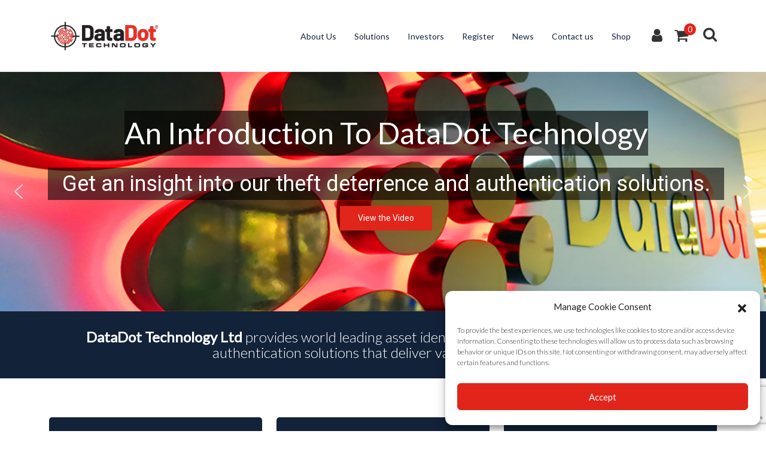

--- FILE ---
content_type: text/html; charset=UTF-8
request_url: https://www.datadotdna.com/au/?product_view=list&add-to-cart=14049&product_orderby=name&product_count=36
body_size: 19280
content:
<!DOCTYPE html>
<html lang="en-AU" >
<head>
	<meta charset="UTF-8">
	<meta name="viewport" content="width=device-width, initial-scale=1, shrink-to-fit=no">
	<link rel="profile" href="http://gmpg.org/xfn/11">
	<title>DataDot Technology Ltd</title>
<meta name='robots' content='max-image-preview:large' />
<link rel="alternate" type="application/rss+xml" title="DataDot Technology Ltd &raquo; Feed" href="https://www.datadotdna.com/au/feed/" />
<link rel="alternate" type="application/rss+xml" title="DataDot Technology Ltd &raquo; Comments Feed" href="https://www.datadotdna.com/au/comments/feed/" />
<script>
window._wpemojiSettings = {"baseUrl":"https:\/\/s.w.org\/images\/core\/emoji\/15.0.3\/72x72\/","ext":".png","svgUrl":"https:\/\/s.w.org\/images\/core\/emoji\/15.0.3\/svg\/","svgExt":".svg","source":{"concatemoji":"https:\/\/www.datadotdna.com\/au\/wp-includes\/js\/wp-emoji-release.min.js?ver=6.5.7"}};
/*! This file is auto-generated */
!function(i,n){var o,s,e;function c(e){try{var t={supportTests:e,timestamp:(new Date).valueOf()};sessionStorage.setItem(o,JSON.stringify(t))}catch(e){}}function p(e,t,n){e.clearRect(0,0,e.canvas.width,e.canvas.height),e.fillText(t,0,0);var t=new Uint32Array(e.getImageData(0,0,e.canvas.width,e.canvas.height).data),r=(e.clearRect(0,0,e.canvas.width,e.canvas.height),e.fillText(n,0,0),new Uint32Array(e.getImageData(0,0,e.canvas.width,e.canvas.height).data));return t.every(function(e,t){return e===r[t]})}function u(e,t,n){switch(t){case"flag":return n(e,"\ud83c\udff3\ufe0f\u200d\u26a7\ufe0f","\ud83c\udff3\ufe0f\u200b\u26a7\ufe0f")?!1:!n(e,"\ud83c\uddfa\ud83c\uddf3","\ud83c\uddfa\u200b\ud83c\uddf3")&&!n(e,"\ud83c\udff4\udb40\udc67\udb40\udc62\udb40\udc65\udb40\udc6e\udb40\udc67\udb40\udc7f","\ud83c\udff4\u200b\udb40\udc67\u200b\udb40\udc62\u200b\udb40\udc65\u200b\udb40\udc6e\u200b\udb40\udc67\u200b\udb40\udc7f");case"emoji":return!n(e,"\ud83d\udc26\u200d\u2b1b","\ud83d\udc26\u200b\u2b1b")}return!1}function f(e,t,n){var r="undefined"!=typeof WorkerGlobalScope&&self instanceof WorkerGlobalScope?new OffscreenCanvas(300,150):i.createElement("canvas"),a=r.getContext("2d",{willReadFrequently:!0}),o=(a.textBaseline="top",a.font="600 32px Arial",{});return e.forEach(function(e){o[e]=t(a,e,n)}),o}function t(e){var t=i.createElement("script");t.src=e,t.defer=!0,i.head.appendChild(t)}"undefined"!=typeof Promise&&(o="wpEmojiSettingsSupports",s=["flag","emoji"],n.supports={everything:!0,everythingExceptFlag:!0},e=new Promise(function(e){i.addEventListener("DOMContentLoaded",e,{once:!0})}),new Promise(function(t){var n=function(){try{var e=JSON.parse(sessionStorage.getItem(o));if("object"==typeof e&&"number"==typeof e.timestamp&&(new Date).valueOf()<e.timestamp+604800&&"object"==typeof e.supportTests)return e.supportTests}catch(e){}return null}();if(!n){if("undefined"!=typeof Worker&&"undefined"!=typeof OffscreenCanvas&&"undefined"!=typeof URL&&URL.createObjectURL&&"undefined"!=typeof Blob)try{var e="postMessage("+f.toString()+"("+[JSON.stringify(s),u.toString(),p.toString()].join(",")+"));",r=new Blob([e],{type:"text/javascript"}),a=new Worker(URL.createObjectURL(r),{name:"wpTestEmojiSupports"});return void(a.onmessage=function(e){c(n=e.data),a.terminate(),t(n)})}catch(e){}c(n=f(s,u,p))}t(n)}).then(function(e){for(var t in e)n.supports[t]=e[t],n.supports.everything=n.supports.everything&&n.supports[t],"flag"!==t&&(n.supports.everythingExceptFlag=n.supports.everythingExceptFlag&&n.supports[t]);n.supports.everythingExceptFlag=n.supports.everythingExceptFlag&&!n.supports.flag,n.DOMReady=!1,n.readyCallback=function(){n.DOMReady=!0}}).then(function(){return e}).then(function(){var e;n.supports.everything||(n.readyCallback(),(e=n.source||{}).concatemoji?t(e.concatemoji):e.wpemoji&&e.twemoji&&(t(e.twemoji),t(e.wpemoji)))}))}((window,document),window._wpemojiSettings);
</script>
<style id='wp-emoji-styles-inline-css'>

	img.wp-smiley, img.emoji {
		display: inline !important;
		border: none !important;
		box-shadow: none !important;
		height: 1em !important;
		width: 1em !important;
		margin: 0 0.07em !important;
		vertical-align: -0.1em !important;
		background: none !important;
		padding: 0 !important;
	}
</style>
<link rel='stylesheet' id='wp-block-library-css' href='https://www.datadotdna.com/au/wp-includes/css/dist/block-library/style.min.css?ver=6.5.7' media='all' />
<style id='safe-svg-svg-icon-style-inline-css'>
.safe-svg-cover{text-align:center}.safe-svg-cover .safe-svg-inside{display:inline-block;max-width:100%}.safe-svg-cover svg{height:100%;max-height:100%;max-width:100%;width:100%}

</style>
<link rel='stylesheet' id='wc-blocks-vendors-style-css' href='https://www.datadotdna.com/au/wp-content/plugins/woocommerce/packages/woocommerce-blocks/build/wc-blocks-vendors-style.css?ver=9.6.6' media='all' />
<link rel='stylesheet' id='wc-blocks-style-css' href='https://www.datadotdna.com/au/wp-content/plugins/woocommerce/packages/woocommerce-blocks/build/wc-blocks-style.css?ver=9.6.6' media='all' />
<style id='classic-theme-styles-inline-css'>
/*! This file is auto-generated */
.wp-block-button__link{color:#fff;background-color:#32373c;border-radius:9999px;box-shadow:none;text-decoration:none;padding:calc(.667em + 2px) calc(1.333em + 2px);font-size:1.125em}.wp-block-file__button{background:#32373c;color:#fff;text-decoration:none}
</style>
<style id='global-styles-inline-css'>
body{--wp--preset--color--black: #000000;--wp--preset--color--cyan-bluish-gray: #abb8c3;--wp--preset--color--white: white;--wp--preset--color--pale-pink: #f78da7;--wp--preset--color--vivid-red: #cf2e2e;--wp--preset--color--luminous-vivid-orange: #ff6900;--wp--preset--color--luminous-vivid-amber: #fcb900;--wp--preset--color--light-green-cyan: #7bdcb5;--wp--preset--color--vivid-green-cyan: #00d084;--wp--preset--color--pale-cyan-blue: #8ed1fc;--wp--preset--color--vivid-cyan-blue: #0693e3;--wp--preset--color--vivid-purple: #9b51e0;--wp--preset--color--blue: #122239;--wp--preset--color--indigo: #6610f2;--wp--preset--color--purple: #6f42c1;--wp--preset--color--pink: #d63384;--wp--preset--color--red: #E1251B;--wp--preset--color--orange: #fd7e14;--wp--preset--color--yellow: #ffc107;--wp--preset--color--green: #5ac016;--wp--preset--color--teal: #20c997;--wp--preset--color--cyan: #0dcaf0;--wp--preset--color--gray: #6c757d;--wp--preset--color--gray-dark: #343a40;--wp--preset--gradient--vivid-cyan-blue-to-vivid-purple: linear-gradient(135deg,rgba(6,147,227,1) 0%,rgb(155,81,224) 100%);--wp--preset--gradient--light-green-cyan-to-vivid-green-cyan: linear-gradient(135deg,rgb(122,220,180) 0%,rgb(0,208,130) 100%);--wp--preset--gradient--luminous-vivid-amber-to-luminous-vivid-orange: linear-gradient(135deg,rgba(252,185,0,1) 0%,rgba(255,105,0,1) 100%);--wp--preset--gradient--luminous-vivid-orange-to-vivid-red: linear-gradient(135deg,rgba(255,105,0,1) 0%,rgb(207,46,46) 100%);--wp--preset--gradient--very-light-gray-to-cyan-bluish-gray: linear-gradient(135deg,rgb(238,238,238) 0%,rgb(169,184,195) 100%);--wp--preset--gradient--cool-to-warm-spectrum: linear-gradient(135deg,rgb(74,234,220) 0%,rgb(151,120,209) 20%,rgb(207,42,186) 40%,rgb(238,44,130) 60%,rgb(251,105,98) 80%,rgb(254,248,76) 100%);--wp--preset--gradient--blush-light-purple: linear-gradient(135deg,rgb(255,206,236) 0%,rgb(152,150,240) 100%);--wp--preset--gradient--blush-bordeaux: linear-gradient(135deg,rgb(254,205,165) 0%,rgb(254,45,45) 50%,rgb(107,0,62) 100%);--wp--preset--gradient--luminous-dusk: linear-gradient(135deg,rgb(255,203,112) 0%,rgb(199,81,192) 50%,rgb(65,88,208) 100%);--wp--preset--gradient--pale-ocean: linear-gradient(135deg,rgb(255,245,203) 0%,rgb(182,227,212) 50%,rgb(51,167,181) 100%);--wp--preset--gradient--electric-grass: linear-gradient(135deg,rgb(202,248,128) 0%,rgb(113,206,126) 100%);--wp--preset--gradient--midnight: linear-gradient(135deg,rgb(2,3,129) 0%,rgb(40,116,252) 100%);--wp--preset--font-size--small: 13px;--wp--preset--font-size--medium: 20px;--wp--preset--font-size--large: 36px;--wp--preset--font-size--x-large: 42px;--wp--preset--spacing--20: 0.44rem;--wp--preset--spacing--30: 0.67rem;--wp--preset--spacing--40: 1rem;--wp--preset--spacing--50: 1.5rem;--wp--preset--spacing--60: 2.25rem;--wp--preset--spacing--70: 3.38rem;--wp--preset--spacing--80: 5.06rem;--wp--preset--shadow--natural: 6px 6px 9px rgba(0, 0, 0, 0.2);--wp--preset--shadow--deep: 12px 12px 50px rgba(0, 0, 0, 0.4);--wp--preset--shadow--sharp: 6px 6px 0px rgba(0, 0, 0, 0.2);--wp--preset--shadow--outlined: 6px 6px 0px -3px rgba(255, 255, 255, 1), 6px 6px rgba(0, 0, 0, 1);--wp--preset--shadow--crisp: 6px 6px 0px rgba(0, 0, 0, 1);}:where(.is-layout-flex){gap: 0.5em;}:where(.is-layout-grid){gap: 0.5em;}body .is-layout-flex{display: flex;}body .is-layout-flex{flex-wrap: wrap;align-items: center;}body .is-layout-flex > *{margin: 0;}body .is-layout-grid{display: grid;}body .is-layout-grid > *{margin: 0;}:where(.wp-block-columns.is-layout-flex){gap: 2em;}:where(.wp-block-columns.is-layout-grid){gap: 2em;}:where(.wp-block-post-template.is-layout-flex){gap: 1.25em;}:where(.wp-block-post-template.is-layout-grid){gap: 1.25em;}.has-black-color{color: var(--wp--preset--color--black) !important;}.has-cyan-bluish-gray-color{color: var(--wp--preset--color--cyan-bluish-gray) !important;}.has-white-color{color: var(--wp--preset--color--white) !important;}.has-pale-pink-color{color: var(--wp--preset--color--pale-pink) !important;}.has-vivid-red-color{color: var(--wp--preset--color--vivid-red) !important;}.has-luminous-vivid-orange-color{color: var(--wp--preset--color--luminous-vivid-orange) !important;}.has-luminous-vivid-amber-color{color: var(--wp--preset--color--luminous-vivid-amber) !important;}.has-light-green-cyan-color{color: var(--wp--preset--color--light-green-cyan) !important;}.has-vivid-green-cyan-color{color: var(--wp--preset--color--vivid-green-cyan) !important;}.has-pale-cyan-blue-color{color: var(--wp--preset--color--pale-cyan-blue) !important;}.has-vivid-cyan-blue-color{color: var(--wp--preset--color--vivid-cyan-blue) !important;}.has-vivid-purple-color{color: var(--wp--preset--color--vivid-purple) !important;}.has-black-background-color{background-color: var(--wp--preset--color--black) !important;}.has-cyan-bluish-gray-background-color{background-color: var(--wp--preset--color--cyan-bluish-gray) !important;}.has-white-background-color{background-color: var(--wp--preset--color--white) !important;}.has-pale-pink-background-color{background-color: var(--wp--preset--color--pale-pink) !important;}.has-vivid-red-background-color{background-color: var(--wp--preset--color--vivid-red) !important;}.has-luminous-vivid-orange-background-color{background-color: var(--wp--preset--color--luminous-vivid-orange) !important;}.has-luminous-vivid-amber-background-color{background-color: var(--wp--preset--color--luminous-vivid-amber) !important;}.has-light-green-cyan-background-color{background-color: var(--wp--preset--color--light-green-cyan) !important;}.has-vivid-green-cyan-background-color{background-color: var(--wp--preset--color--vivid-green-cyan) !important;}.has-pale-cyan-blue-background-color{background-color: var(--wp--preset--color--pale-cyan-blue) !important;}.has-vivid-cyan-blue-background-color{background-color: var(--wp--preset--color--vivid-cyan-blue) !important;}.has-vivid-purple-background-color{background-color: var(--wp--preset--color--vivid-purple) !important;}.has-black-border-color{border-color: var(--wp--preset--color--black) !important;}.has-cyan-bluish-gray-border-color{border-color: var(--wp--preset--color--cyan-bluish-gray) !important;}.has-white-border-color{border-color: var(--wp--preset--color--white) !important;}.has-pale-pink-border-color{border-color: var(--wp--preset--color--pale-pink) !important;}.has-vivid-red-border-color{border-color: var(--wp--preset--color--vivid-red) !important;}.has-luminous-vivid-orange-border-color{border-color: var(--wp--preset--color--luminous-vivid-orange) !important;}.has-luminous-vivid-amber-border-color{border-color: var(--wp--preset--color--luminous-vivid-amber) !important;}.has-light-green-cyan-border-color{border-color: var(--wp--preset--color--light-green-cyan) !important;}.has-vivid-green-cyan-border-color{border-color: var(--wp--preset--color--vivid-green-cyan) !important;}.has-pale-cyan-blue-border-color{border-color: var(--wp--preset--color--pale-cyan-blue) !important;}.has-vivid-cyan-blue-border-color{border-color: var(--wp--preset--color--vivid-cyan-blue) !important;}.has-vivid-purple-border-color{border-color: var(--wp--preset--color--vivid-purple) !important;}.has-vivid-cyan-blue-to-vivid-purple-gradient-background{background: var(--wp--preset--gradient--vivid-cyan-blue-to-vivid-purple) !important;}.has-light-green-cyan-to-vivid-green-cyan-gradient-background{background: var(--wp--preset--gradient--light-green-cyan-to-vivid-green-cyan) !important;}.has-luminous-vivid-amber-to-luminous-vivid-orange-gradient-background{background: var(--wp--preset--gradient--luminous-vivid-amber-to-luminous-vivid-orange) !important;}.has-luminous-vivid-orange-to-vivid-red-gradient-background{background: var(--wp--preset--gradient--luminous-vivid-orange-to-vivid-red) !important;}.has-very-light-gray-to-cyan-bluish-gray-gradient-background{background: var(--wp--preset--gradient--very-light-gray-to-cyan-bluish-gray) !important;}.has-cool-to-warm-spectrum-gradient-background{background: var(--wp--preset--gradient--cool-to-warm-spectrum) !important;}.has-blush-light-purple-gradient-background{background: var(--wp--preset--gradient--blush-light-purple) !important;}.has-blush-bordeaux-gradient-background{background: var(--wp--preset--gradient--blush-bordeaux) !important;}.has-luminous-dusk-gradient-background{background: var(--wp--preset--gradient--luminous-dusk) !important;}.has-pale-ocean-gradient-background{background: var(--wp--preset--gradient--pale-ocean) !important;}.has-electric-grass-gradient-background{background: var(--wp--preset--gradient--electric-grass) !important;}.has-midnight-gradient-background{background: var(--wp--preset--gradient--midnight) !important;}.has-small-font-size{font-size: var(--wp--preset--font-size--small) !important;}.has-medium-font-size{font-size: var(--wp--preset--font-size--medium) !important;}.has-large-font-size{font-size: var(--wp--preset--font-size--large) !important;}.has-x-large-font-size{font-size: var(--wp--preset--font-size--x-large) !important;}
.wp-block-navigation a:where(:not(.wp-element-button)){color: inherit;}
:where(.wp-block-post-template.is-layout-flex){gap: 1.25em;}:where(.wp-block-post-template.is-layout-grid){gap: 1.25em;}
:where(.wp-block-columns.is-layout-flex){gap: 2em;}:where(.wp-block-columns.is-layout-grid){gap: 2em;}
.wp-block-pullquote{font-size: 1.5em;line-height: 1.6;}
</style>
<link rel='stylesheet' id='woocommerce-layout-css' href='https://www.datadotdna.com/au/wp-content/plugins/woocommerce/assets/css/woocommerce-layout.css?ver=7.5.1' media='all' />
<style id='woocommerce-layout-inline-css'>

	.infinite-scroll .woocommerce-pagination {
		display: none;
	}
</style>
<link rel='stylesheet' id='woocommerce-smallscreen-css' href='https://www.datadotdna.com/au/wp-content/plugins/woocommerce/assets/css/woocommerce-smallscreen.css?ver=7.5.1' media='only screen and (max-width: 768px)' />
<link rel='stylesheet' id='woocommerce-general-css' href='https://www.datadotdna.com/au/wp-content/plugins/woocommerce/assets/css/woocommerce.css?ver=7.5.1' media='all' />
<style id='woocommerce-inline-inline-css'>
.woocommerce form .form-row .required { visibility: visible; }
</style>
<link rel='stylesheet' id='contact-form-7-css' href='https://www.datadotdna.com/au/wp-content/plugins/contact-form-7/includes/css/styles.css?ver=5.7.3' media='all' />
<link rel='stylesheet' id='aws-style-css' href='https://www.datadotdna.com/au/wp-content/plugins/advanced-woo-search/assets/css/common.min.css?ver=2.99' media='all' />
<link rel='stylesheet' id='cmplz-general-css' href='https://www.datadotdna.com/au/wp-content/plugins/complianz-gdpr/assets/css/cookieblocker.min.css?ver=6.5.6' media='all' />
<link rel='stylesheet' id='understrap-styles-css' href='https://www.datadotdna.com/au/wp-content/themes/datadotdnaaus-1.0.7/css/theme.min.css?ver=1.0.7.1680494802' media='all' />
<link rel="stylesheet" type="text/css" href="https://www.datadotdna.com/au/wp-content/plugins/smart-slider-3/Public/SmartSlider3/Application/Frontend/Assets/dist/smartslider.min.css?ver=78442573" media="all">
<link rel="stylesheet" type="text/css" href="https://fonts.googleapis.com/css?display=swap&amp;family=Lato%3A300%2C400%7CRoboto%3A300%2C400" media="all">
<style data-related="n2-ss-2">div#n2-ss-2 .n2-ss-slider-1{display:grid;position:relative;}div#n2-ss-2 .n2-ss-slider-2{display:grid;position:relative;overflow:hidden;padding:0px 0px 0px 0px;border:0px solid RGBA(62,62,62,1);border-radius:0px;background-clip:padding-box;background-repeat:repeat;background-position:50% 50%;background-size:cover;background-attachment:scroll;z-index:1;}div#n2-ss-2:not(.n2-ss-loaded) .n2-ss-slider-2{background-image:none !important;}div#n2-ss-2 .n2-ss-slider-3{display:grid;grid-template-areas:'cover';position:relative;overflow:hidden;z-index:10;}div#n2-ss-2 .n2-ss-slider-3 > *{grid-area:cover;}div#n2-ss-2 .n2-ss-slide-backgrounds,div#n2-ss-2 .n2-ss-slider-3 > .n2-ss-divider{position:relative;}div#n2-ss-2 .n2-ss-slide-backgrounds{z-index:10;}div#n2-ss-2 .n2-ss-slide-backgrounds > *{overflow:hidden;}div#n2-ss-2 .n2-ss-slide-background{transform:translateX(-100000px);}div#n2-ss-2 .n2-ss-slider-4{place-self:center;position:relative;width:100%;height:100%;z-index:20;display:grid;grid-template-areas:'slide';}div#n2-ss-2 .n2-ss-slider-4 > *{grid-area:slide;}div#n2-ss-2.n2-ss-full-page--constrain-ratio .n2-ss-slider-4{height:auto;}div#n2-ss-2 .n2-ss-slide{display:grid;place-items:center;grid-auto-columns:100%;position:relative;z-index:20;-webkit-backface-visibility:hidden;transform:translateX(-100000px);}div#n2-ss-2 .n2-ss-slide{perspective:1500px;}div#n2-ss-2 .n2-ss-slide-active{z-index:21;}.n2-ss-background-animation{position:absolute;top:0;left:0;width:100%;height:100%;z-index:3;}div#n2-ss-2 .n2-ss-button-container,div#n2-ss-2 .n2-ss-button-container a{display:block;}div#n2-ss-2 .n2-ss-button-container--non-full-width,div#n2-ss-2 .n2-ss-button-container--non-full-width a{display:inline-block;}div#n2-ss-2 .n2-ss-button-container.n2-ss-nowrap{white-space:nowrap;}div#n2-ss-2 .n2-ss-button-container a div{display:inline;font-size:inherit;text-decoration:inherit;color:inherit;line-height:inherit;font-family:inherit;font-weight:inherit;}div#n2-ss-2 .n2-ss-button-container a > div{display:inline-flex;align-items:center;vertical-align:top;}div#n2-ss-2 .n2-ss-button-container span{font-size:100%;vertical-align:baseline;}div#n2-ss-2 .n2-ss-button-container a[data-iconplacement="left"] span{margin-right:0.3em;}div#n2-ss-2 .n2-ss-button-container a[data-iconplacement="right"] span{margin-left:0.3em;}div#n2-ss-2 .nextend-arrow{cursor:pointer;overflow:hidden;line-height:0 !important;z-index:18;-webkit-user-select:none;}div#n2-ss-2 .nextend-arrow img{position:relative;display:block;}div#n2-ss-2 .nextend-arrow img.n2-arrow-hover-img{display:none;}div#n2-ss-2 .nextend-arrow:FOCUS img.n2-arrow-hover-img,div#n2-ss-2 .nextend-arrow:HOVER img.n2-arrow-hover-img{display:inline;}div#n2-ss-2 .nextend-arrow:FOCUS img.n2-arrow-normal-img,div#n2-ss-2 .nextend-arrow:HOVER img.n2-arrow-normal-img{display:none;}div#n2-ss-2 .nextend-arrow-animated{overflow:hidden;}div#n2-ss-2 .nextend-arrow-animated > div{position:relative;}div#n2-ss-2 .nextend-arrow-animated .n2-active{position:absolute;}div#n2-ss-2 .nextend-arrow-animated-fade{transition:background 0.3s, opacity 0.4s;}div#n2-ss-2 .nextend-arrow-animated-horizontal > div{transition:all 0.4s;transform:none;}div#n2-ss-2 .nextend-arrow-animated-horizontal .n2-active{top:0;}div#n2-ss-2 .nextend-arrow-previous.nextend-arrow-animated-horizontal .n2-active{left:100%;}div#n2-ss-2 .nextend-arrow-next.nextend-arrow-animated-horizontal .n2-active{right:100%;}div#n2-ss-2 .nextend-arrow-previous.nextend-arrow-animated-horizontal:HOVER > div,div#n2-ss-2 .nextend-arrow-previous.nextend-arrow-animated-horizontal:FOCUS > div{transform:translateX(-100%);}div#n2-ss-2 .nextend-arrow-next.nextend-arrow-animated-horizontal:HOVER > div,div#n2-ss-2 .nextend-arrow-next.nextend-arrow-animated-horizontal:FOCUS > div{transform:translateX(100%);}div#n2-ss-2 .nextend-arrow-animated-vertical > div{transition:all 0.4s;transform:none;}div#n2-ss-2 .nextend-arrow-animated-vertical .n2-active{left:0;}div#n2-ss-2 .nextend-arrow-previous.nextend-arrow-animated-vertical .n2-active{top:100%;}div#n2-ss-2 .nextend-arrow-next.nextend-arrow-animated-vertical .n2-active{bottom:100%;}div#n2-ss-2 .nextend-arrow-previous.nextend-arrow-animated-vertical:HOVER > div,div#n2-ss-2 .nextend-arrow-previous.nextend-arrow-animated-vertical:FOCUS > div{transform:translateY(-100%);}div#n2-ss-2 .nextend-arrow-next.nextend-arrow-animated-vertical:HOVER > div,div#n2-ss-2 .nextend-arrow-next.nextend-arrow-animated-vertical:FOCUS > div{transform:translateY(100%);}div#n2-ss-2 .n2-font-d1793b48468ead6d017b4f535f239957-hover{font-family: 'Lato';color: #ffffff;font-size:312.5%;text-shadow: none;line-height: 1.5;font-weight: normal;font-style: normal;text-decoration: none;text-align: center;letter-spacing: normal;word-spacing: normal;text-transform: none;font-weight: 500;}div#n2-ss-2 .n2-style-0495ad605967e521354257f10a46a29f-heading{background: RGBA(0,0,0,0.58);opacity:1;padding:0px 0px 0px 0px ;box-shadow: none;border: 0px solid RGBA(0,0,0,1);border-radius:0px;}div#n2-ss-2 .n-uc-1cfa9292476f5-inner{border-width:0px 0px 0px 0px ;border-style:solid;border-color:RGBA(255,255,255,1);}div#n2-ss-2 .n-uc-1cfa9292476f5-inner:HOVER{border-width:0px 0px 0px 0px ;border-style:solid;border-color:RGBA(255,255,255,1);}div#n2-ss-2 .n-uc-149cc202760ed-inner{border-width:0px 0px 0px 0px ;border-style:solid;border-color:RGBA(255,255,255,1);}div#n2-ss-2 .n-uc-149cc202760ed-inner:HOVER{border-width:0px 0px 0px 0px ;border-style:solid;border-color:RGBA(255,255,255,1);}div#n2-ss-2 .n2-font-bcd8d00e0ecd87b0a7a397f0976e2a73-hover{font-family: 'Roboto','Arial';color: #ffffff;font-size:225%;text-shadow: none;line-height: 1.5;font-weight: normal;font-style: normal;text-decoration: none;text-align: center;letter-spacing: normal;word-spacing: normal;text-transform: none;font-weight: 400;}div#n2-ss-2 .n2-font-b22b6590b1d0109a3ac8466f5692b0e6-link a{font-family: 'Roboto','Arial';color: #ffffff;font-size:87.5%;text-shadow: none;line-height: 1.5;font-weight: normal;font-style: normal;text-decoration: none;text-align: center;letter-spacing: normal;word-spacing: normal;text-transform: none;font-weight: 400;}div#n2-ss-2 .n2-style-913511b75fd678ce9e5c12b7144725b2-heading{background: #E1251B;opacity:1;padding:10px 30px 10px 30px ;box-shadow: none;border: 0px solid RGBA(0,0,0,1);border-radius:0px;}div#n2-ss-2 .n-uc-1189483b7ad4c-inner{border-width:0px 0px 0px 0px ;border-style:solid;border-color:RGBA(255,255,255,1);}div#n2-ss-2 .n-uc-1189483b7ad4c-inner:HOVER{border-width:0px 0px 0px 0px ;border-style:solid;border-color:RGBA(255,255,255,1);}div#n2-ss-2 .n-uc-1ccd83185ad4a-inner{border-width:0px 0px 0px 0px ;border-style:solid;border-color:RGBA(255,255,255,1);}div#n2-ss-2 .n-uc-1ccd83185ad4a-inner:HOVER{border-width:0px 0px 0px 0px ;border-style:solid;border-color:RGBA(255,255,255,1);}div#n2-ss-2 .n2-font-21826f763ca037f208a211c775a1bc08-hover{font-family: 'Roboto','Arial';color: #ffffff;font-size:312.5%;text-shadow: none;line-height: 1.5;font-weight: normal;font-style: normal;text-decoration: none;text-align: inherit;letter-spacing: normal;word-spacing: normal;text-transform: none;font-weight: 500;}div#n2-ss-2 .n2-font-577e3e94d392c80545fffaf7623e9404-hover{font-family: 'Roboto','Arial';color: #ffffff;font-size:225%;text-shadow: none;line-height: 1.5;font-weight: normal;font-style: normal;text-decoration: none;text-align: inherit;letter-spacing: normal;word-spacing: normal;text-transform: none;}div#n2-ss-2 .n2-font-176464dee0eea5b1ac11b21dab9b24d2-link a{font-family: 'Roboto','Arial';color: #ffffff;font-size:87.5%;text-shadow: none;line-height: 1.5;font-weight: normal;font-style: normal;text-decoration: none;text-align: center;letter-spacing: normal;word-spacing: normal;text-transform: none;}div#n2-ss-2 .n2-font-c5b1c3931d8640dcf6924089c0c56ddc-hover{font-family: 'Roboto','Arial';color: #ffffff;font-size:312.5%;text-shadow: none;line-height: 1.5;font-weight: normal;font-style: normal;text-decoration: none;text-align: center;letter-spacing: normal;word-spacing: normal;text-transform: none;font-weight: 500;}div#n2-ss-2 .n2-font-8b7a5d22547c92ecd0dc4642cb1887e4-paragraph{font-family: 'Roboto','Arial';color: #ffffff;font-size:225%;text-shadow: none;line-height: 1.5;font-weight: normal;font-style: normal;text-decoration: none;text-align: center;letter-spacing: normal;word-spacing: normal;text-transform: none;font-weight: 400;}div#n2-ss-2 .n2-font-8b7a5d22547c92ecd0dc4642cb1887e4-paragraph a, div#n2-ss-2 .n2-font-8b7a5d22547c92ecd0dc4642cb1887e4-paragraph a:FOCUS{font-family: 'Roboto','Arial';color: #1890d7;font-size:100%;text-shadow: none;line-height: 1.5;font-weight: normal;font-style: normal;text-decoration: none;text-align: center;letter-spacing: normal;word-spacing: normal;text-transform: none;font-weight: 400;}div#n2-ss-2 .n2-font-8b7a5d22547c92ecd0dc4642cb1887e4-paragraph a:HOVER, div#n2-ss-2 .n2-font-8b7a5d22547c92ecd0dc4642cb1887e4-paragraph a:ACTIVE{font-family: 'Roboto','Arial';color: #1890d7;font-size:100%;text-shadow: none;line-height: 1.5;font-weight: normal;font-style: normal;text-decoration: none;text-align: center;letter-spacing: normal;word-spacing: normal;text-transform: none;font-weight: 400;}div#n2-ss-2 .n2-ss-slide-limiter{max-width:1200px;}div#n2-ss-2 .n-uc-iTaJbtOwCyHQ{padding:10px 10px 10px 10px}div#n2-ss-2 .n-uc-azP3Y0JOegNU-inner{padding:10px 0px 10px 10px;justify-content:center}div#n2-ss-2 .n-uc-azP3Y0JOegNU{align-self:center;}div#n2-ss-2 .n-uc-T09bSdWClUNw{max-width:1110px;align-self:center;}div#n2-ss-2 .n-uc-1cfa9292476f5-inner{padding:10px 10px 10px 10px}div#n2-ss-2 .n-uc-1cfa9292476f5-inner > .n2-ss-layer-row-inner{width:calc(100% + 21px);margin:-10px;flex-wrap:nowrap;}div#n2-ss-2 .n-uc-1cfa9292476f5-inner > .n2-ss-layer-row-inner > .n2-ss-layer[data-sstype="col"]{margin:10px}div#n2-ss-2 .n-uc-149cc202760ed-inner{padding:10px 10px 10px 10px;justify-content:center}div#n2-ss-2 .n-uc-149cc202760ed{width:100%}div#n2-ss-2 .n-uc-UXbShCZNEPGP{align-self:center;}div#n2-ss-2 .n-uc-UzXTjkARHJPX{--margin-top:10px;--margin-right:10px;--margin-bottom:10px;--margin-left:10px;align-self:center;}div#n2-ss-2 .n-uc-1189483b7ad4c-inner{padding:10px 10px 10px 10px}div#n2-ss-2 .n-uc-1189483b7ad4c-inner > .n2-ss-layer-row-inner{width:calc(100% + 21px);margin:-10px;flex-wrap:nowrap;}div#n2-ss-2 .n-uc-1189483b7ad4c-inner > .n2-ss-layer-row-inner > .n2-ss-layer[data-sstype="col"]{margin:10px}div#n2-ss-2 .n-uc-1ccd83185ad4a-inner{padding:10px 10px 10px 10px;justify-content:center}div#n2-ss-2 .n-uc-1ccd83185ad4a{width:100%}div#n2-ss-2 .n-uc-tlEzwihMM5uC{padding:10px 10px 10px 10px}div#n2-ss-2 .n-uc-I8OnXMaWsBDL-inner{padding:10px 10px 10px 10px;justify-content:center}div#n2-ss-2 .n-uc-I8OnXMaWsBDL{align-self:center;}div#n2-ss-2 .n-uc-PyWxcGymP9le{max-width:775px;align-self:center;}div#n2-ss-2 .n-uc-pZ34RWtmYaDW{--margin-top:20px;--margin-right:20px;--margin-bottom:20px;--margin-left:20px;max-width:895px;align-self:center;}div#n2-ss-2 .n-uc-TJVNTvBxRN2m{padding:10px 10px 10px 10px}div#n2-ss-2 .n-uc-Zhd0DUWc6eMS-inner{padding:10px 10px 10px 10px;justify-content:center}div#n2-ss-2 .n-uc-Zhd0DUWc6eMS{align-self:center;}div#n2-ss-2 .n-uc-1HokHprSsIKq{--margin-top:20px;--margin-right:20px;--margin-bottom:20px;--margin-left:20px}div#n2-ss-2 .nextend-arrow img{width: 32px}@media (min-width: 1200px){div#n2-ss-2 [data-hide-desktopportrait="1"]{display: none !important;}}@media (orientation: landscape) and (max-width: 1199px) and (min-width: 901px),(orientation: portrait) and (max-width: 1199px) and (min-width: 701px){div#n2-ss-2 .n-uc-1cfa9292476f5-inner > .n2-ss-layer-row-inner{flex-wrap:nowrap;}div#n2-ss-2 .n-uc-149cc202760ed{width:100%}div#n2-ss-2 .n-uc-1189483b7ad4c-inner > .n2-ss-layer-row-inner{flex-wrap:nowrap;}div#n2-ss-2 .n-uc-1ccd83185ad4a{width:100%}div#n2-ss-2 [data-hide-tabletportrait="1"]{display: none !important;}}@media (orientation: landscape) and (max-width: 900px),(orientation: portrait) and (max-width: 700px){div#n2-ss-2 .n-uc-1cfa9292476f5-inner > .n2-ss-layer-row-inner{flex-wrap:wrap;}div#n2-ss-2 .n-uc-149cc202760ed{width:calc(100% - 20px)}div#n2-ss-2 .n-uc-1189483b7ad4c-inner > .n2-ss-layer-row-inner{flex-wrap:wrap;}div#n2-ss-2 .n-uc-1ccd83185ad4a{width:calc(100% - 20px)}div#n2-ss-2 [data-hide-mobileportrait="1"]{display: none !important;}div#n2-ss-2 .nextend-arrow img{width: 16px}}</style>
<script src="https://www.datadotdna.com/au/wp-includes/js/jquery/jquery.min.js?ver=3.7.1" id="jquery-core-js"></script>
<script src="https://www.datadotdna.com/au/wp-includes/js/jquery/jquery-migrate.min.js?ver=3.4.1" id="jquery-migrate-js"></script>
<link rel="https://api.w.org/" href="https://www.datadotdna.com/au/wp-json/" /><link rel="alternate" type="application/json" href="https://www.datadotdna.com/au/wp-json/wp/v2/pages/7" /><link rel="EditURI" type="application/rsd+xml" title="RSD" href="https://www.datadotdna.com/au/xmlrpc.php?rsd" />
<link rel="canonical" href="https://www.datadotdna.com/au/" />
<link rel='shortlink' href='https://www.datadotdna.com/au/' />
<link rel="alternate" type="application/json+oembed" href="https://www.datadotdna.com/au/wp-json/oembed/1.0/embed?url=https%3A%2F%2Fwww.datadotdna.com%2Fau%2F" />
<link rel="alternate" type="text/xml+oembed" href="https://www.datadotdna.com/au/wp-json/oembed/1.0/embed?url=https%3A%2F%2Fwww.datadotdna.com%2Fau%2F&#038;format=xml" />
<style>.cmplz-hidden{display:none!important;}</style><meta name="mobile-web-app-capable" content="yes">
<meta name="apple-mobile-web-app-capable" content="yes">
<meta name="apple-mobile-web-app-title" content="DataDot Technology Ltd - ">
	<noscript><style>.woocommerce-product-gallery{ opacity: 1 !important; }</style></noscript>
	<link rel="icon" href="https://www.datadotdna.com/au/wp-content/uploads/sites/3/2024/02/cropped-Bullseye-White-ring-32x32.png" sizes="32x32" />
<link rel="icon" href="https://www.datadotdna.com/au/wp-content/uploads/sites/3/2024/02/cropped-Bullseye-White-ring-192x192.png" sizes="192x192" />
<link rel="apple-touch-icon" href="https://www.datadotdna.com/au/wp-content/uploads/sites/3/2024/02/cropped-Bullseye-White-ring-180x180.png" />
<meta name="msapplication-TileImage" content="https://www.datadotdna.com/au/wp-content/uploads/sites/3/2024/02/cropped-Bullseye-White-ring-270x270.png" />
<script>(function(){this._N2=this._N2||{_r:[],_d:[],r:function(){this._r.push(arguments)},d:function(){this._d.push(arguments)}}}).call(window);</script><script src="https://www.datadotdna.com/au/wp-content/plugins/smart-slider-3/Public/SmartSlider3/Application/Frontend/Assets/dist/n2.min.js?ver=78442573" defer async></script>
<script src="https://www.datadotdna.com/au/wp-content/plugins/smart-slider-3/Public/SmartSlider3/Application/Frontend/Assets/dist/smartslider-frontend.min.js?ver=78442573" defer async></script>
<script src="https://www.datadotdna.com/au/wp-content/plugins/smart-slider-3/Public/SmartSlider3/Slider/SliderType/Simple/Assets/dist/ss-simple.min.js?ver=78442573" defer async></script>
<script src="https://www.datadotdna.com/au/wp-content/plugins/smart-slider-3/Public/SmartSlider3/Widget/Arrow/ArrowImage/Assets/dist/w-arrow-image.min.js?ver=78442573" defer async></script>
<script>_N2.r('documentReady',function(){_N2.r(["documentReady","smartslider-frontend","SmartSliderWidgetArrowImage","ss-simple"],function(){new _N2.SmartSliderSimple('n2-ss-2',{"admin":false,"background.video.mobile":1,"loadingTime":2000,"alias":{"id":0,"smoothScroll":0,"slideSwitch":0,"scroll":1},"align":"normal","isDelayed":0,"responsive":{"mediaQueries":{"all":false,"desktopportrait":["(min-width: 1200px)"],"tabletportrait":["(orientation: landscape) and (max-width: 1199px) and (min-width: 901px)","(orientation: portrait) and (max-width: 1199px) and (min-width: 701px)"],"mobileportrait":["(orientation: landscape) and (max-width: 900px)","(orientation: portrait) and (max-width: 700px)"]},"base":{"slideOuterWidth":1200,"slideOuterHeight":400,"sliderWidth":1200,"sliderHeight":400,"slideWidth":1200,"slideHeight":400},"hideOn":{"desktopLandscape":false,"desktopPortrait":false,"tabletLandscape":false,"tabletPortrait":false,"mobileLandscape":false,"mobilePortrait":false},"onResizeEnabled":true,"type":"fullwidth","sliderHeightBasedOn":"real","focusUser":1,"focusEdge":"auto","breakpoints":[{"device":"tabletPortrait","type":"max-screen-width","portraitWidth":1199,"landscapeWidth":1199},{"device":"mobilePortrait","type":"max-screen-width","portraitWidth":700,"landscapeWidth":900}],"enabledDevices":{"desktopLandscape":0,"desktopPortrait":1,"tabletLandscape":0,"tabletPortrait":1,"mobileLandscape":0,"mobilePortrait":1},"sizes":{"desktopPortrait":{"width":1200,"height":400,"max":3000,"min":1200},"tabletPortrait":{"width":701,"height":233,"customHeight":false,"max":1199,"min":701},"mobilePortrait":{"width":320,"height":106,"customHeight":false,"max":900,"min":320}},"overflowHiddenPage":0,"focus":{"offsetTop":"#wpadminbar","offsetBottom":""}},"controls":{"mousewheel":0,"touch":"horizontal","keyboard":1,"blockCarouselInteraction":1},"playWhenVisible":1,"playWhenVisibleAt":0.5,"lazyLoad":0,"lazyLoadNeighbor":0,"blockrightclick":0,"maintainSession":0,"autoplay":{"enabled":0,"start":1,"duration":8000,"autoplayLoop":1,"allowReStart":0,"pause":{"click":1,"mouse":"0","mediaStarted":1},"resume":{"click":0,"mouse":"0","mediaEnded":1,"slidechanged":0},"interval":1,"intervalModifier":"loop","intervalSlide":"current"},"perspective":1500,"layerMode":{"playOnce":0,"playFirstLayer":1,"mode":"skippable","inAnimation":"mainInEnd"},"bgAnimations":0,"mainanimation":{"type":"horizontal","duration":800,"delay":0,"ease":"easeOutQuad","shiftedBackgroundAnimation":0},"carousel":1,"initCallbacks":function(){new _N2.SmartSliderWidgetArrowImage(this)}})})});</script></head>

<body data-cmplz=1 class="home page-template page-template-page-templates page-template-front-page-au page-template-page-templatesfront-page-au-php page page-id-7 wp-custom-logo wp-embed-responsive theme-datadotdnaaus-1.0.7 woocommerce-no-js understrap-no-sidebar" itemscope itemtype="http://schema.org/WebSite">
<div class="site" id="page">
<div class="modal modal-lg fade" id="searchModal" tabindex="-1" aria-labelledby="searchModalLabel" aria-hidden="true">
  <div class="modal-dialog">
    <div class="modal-content">
      <div class="modal-header">
        <h5 class="modal-title" id="searchModalLabel">Search Products</h5>
        <button type="button" class="btn-close btn-close-white" data-bs-dismiss="modal" aria-label="Close"></button>
      </div>
      <div class="modal-body">
	  	<div class="aws-container" data-url="/au/?wc-ajax=aws_action" data-siteurl="https://www.datadotdna.com/au" data-lang="" data-show-loader="true" data-show-more="true" data-show-page="true" data-ajax-search="true" data-show-clear="true" data-mobile-screen="false" data-use-analytics="false" data-min-chars="1" data-buttons-order="1" data-timeout="300" data-is-mobile="false" data-page-id="7" data-tax="" ><form class="aws-search-form" action="https://www.datadotdna.com/au/" method="get" role="search" ><div class="aws-wrapper"><label class="aws-search-label" for="6917f66fcb784">Search</label><input type="search" name="s" id="6917f66fcb784" value="" class="aws-search-field" placeholder="Search" autocomplete="off" /><input type="hidden" name="post_type" value="product"><input type="hidden" name="type_aws" value="true"><div class="aws-search-clear"><span>×</span></div><div class="aws-loader"></div></div></form></div>      </div>
    </div>
  </div>
</div>

	<!-- ******************* The Navbar Area ******************* -->
	<header id="wrapper-navbar">

		<a class="skip-link" href="#content">Skip to content</a>
		
		
<nav id="main-nav" class="navbar navbar-expand-lg" aria-labelledby="main-nav-label">

	<h2 id="main-nav-label" class="screen-reader-text">
		Main Navigation	</h2>

	<div class="container header-container">
		<div class="mobile-container-nav">			
			<div class="header-buttons-mobile">
				<div class="header-buttons-mobile__search">
					<i class="fa fa-search" aria-hidden="true" data-bs-toggle="modal" data-bs-target="#searchModal"></i>
				</div>
				<div class="cart__button-wrapper d-flex justify-content-center align-items-center">
					<a href="https://www.datadotdna.com/au/pages/cart/" title="Go to Cart">
						<i class="fa fa-shopping-cart" aria-hidden="true"></i>
					</a>
					<span class="rounded-circle cart-circle mini-cart-count">
						<!-- Updates minicart count ajax -->
						0					</span>
				</div>
				
			</div> <!-- header-buttons -->

			<!-- Your site branding in the menu -->
			<a href="https://www.datadotdna.com/au/" class="navbar-brand custom-logo-link" rel="home" aria-current="page"><img width="784" height="254" src="https://www.datadotdna.com/au/wp-content/uploads/sites/3/2023/02/DDT-Logo.svg" class="img-fluid" alt="DataDot Technology Ltd" decoding="async" fetchpriority="high" /></a>			
			<div class="toggle-menu">
				<div class="toggle-menu-bars">
					<div class="toggle-menu-bar toggle-menu-bar__1"></div>
					<div class="toggle-menu-bar toggle-menu-bar__2"></div>
					<div class="toggle-menu-bar toggle-menu-bar__3"></div>
				</div>
			</div>
		</div>
		<!-- The WordPress Menu goes here -->
		<div class="desktop-nav-area">
			<div class="menu-main-container"><ul id="primary-menu" class="menu"><li id="menu-item-14718" class="menu-item menu-item-type-post_type menu-item-object-page menu-item-has-children menu-item-14718"><a href="https://www.datadotdna.com/au/pages/about-us/">About Us</a><span class="sub-menu-toggle">&#9662;</span>
<ul class="sub-menu">
	<li id="menu-item-14722" class="menu-item menu-item-type-post_type menu-item-object-page menu-item-14722"><a href="https://www.datadotdna.com/au/pages/about-us/">About Us</a></li>
	<li id="menu-item-14719" class="menu-item menu-item-type-post_type menu-item-object-page menu-item-14719"><a href="https://www.datadotdna.com/au/pages/about-us/our-team/">Our Management Team</a></li>
	<li id="menu-item-14721" class="menu-item menu-item-type-post_type menu-item-object-page menu-item-14721"><a href="https://www.datadotdna.com/au/pages/about-us/partners-distributors/">Partners &amp; Distributors</a></li>
	<li id="menu-item-14758" class="menu-item menu-item-type-post_type menu-item-object-page menu-item-14758"><a href="https://www.datadotdna.com/au/pages/about-us/testimonials/">Testimonials</a></li>
	<li id="menu-item-14720" class="menu-item menu-item-type-post_type menu-item-object-page menu-item-14720"><a href="https://www.datadotdna.com/au/pages/about-us/awards-affiliations/">Awards &amp; Affiliations</a></li>
	<li id="menu-item-14723" class="menu-item menu-item-type-post_type menu-item-object-page menu-item-14723"><a href="https://www.datadotdna.com/au/pages/about-us/documentation/">Documentation</a></li>
</ul>
</li>
<li id="menu-item-14724" class="menu-item menu-item-type-post_type menu-item-object-page menu-item-has-children menu-item-14724"><a href="https://www.datadotdna.com/au/pages/solutions/">Solutions</a><span class="sub-menu-toggle">&#9662;</span>
<ul class="sub-menu">
	<li id="menu-item-14725" class="menu-item menu-item-type-post_type menu-item-object-page menu-item-14725"><a href="https://www.datadotdna.com/au/pages/solutions/">Solutions</a></li>
	<li id="menu-item-14726" class="menu-item menu-item-type-post_type menu-item-object-page menu-item-has-children menu-item-14726"><a href="https://www.datadotdna.com/au/pages/solutions/theft-deterrence/">Theft Deterrence</a><span class="sub-menu-toggle">&#9662;</span>
	<ul class="sub-menu">
		<li id="menu-item-14763" class="menu-item menu-item-type-post_type menu-item-object-page menu-item-14763"><a href="https://www.datadotdna.com/au/pages/solutions/theft-deterrence/councils/">Councils</a></li>
		<li id="menu-item-14761" class="menu-item menu-item-type-post_type menu-item-object-page menu-item-14761"><a href="https://www.datadotdna.com/au/pages/solutions/theft-deterrence/utilities/">Utilities</a></li>
		<li id="menu-item-14762" class="menu-item menu-item-type-post_type menu-item-object-page menu-item-14762"><a href="https://www.datadotdna.com/au/pages/solutions/theft-deterrence/schools/">Schools</a></li>
	</ul>
</li>
	<li id="menu-item-14727" class="menu-item menu-item-type-post_type menu-item-object-page menu-item-has-children menu-item-14727"><a href="https://www.datadotdna.com/au/pages/solutions/authentication/">Authentication</a><span class="sub-menu-toggle">&#9662;</span>
	<ul class="sub-menu">
		<li id="menu-item-14729" class="menu-item menu-item-type-post_type menu-item-object-page menu-item-has-children menu-item-14729"><a href="https://www.datadotdna.com/au/pages/solutions/authentication/solutions/">Solutions</a><span class="sub-menu-toggle">&#9662;</span>
		<ul class="sub-menu">
			<li id="menu-item-14731" class="menu-item menu-item-type-post_type menu-item-object-page menu-item-14731"><a href="https://www.datadotdna.com/au/pages/solutions/authentication/solutions/liability-reduction/">Liability Reduction</a></li>
			<li id="menu-item-14739" class="menu-item menu-item-type-post_type menu-item-object-page menu-item-14739"><a href="https://www.datadotdna.com/au/pages/solutions/authentication/solutions/warranty-claims/">Warranty Claims</a></li>
			<li id="menu-item-14732" class="menu-item menu-item-type-post_type menu-item-object-page menu-item-14732"><a href="https://www.datadotdna.com/au/pages/solutions/authentication/solutions/counterfeit-detection/">Counterfeit Detection</a></li>
			<li id="menu-item-14738" class="menu-item menu-item-type-post_type menu-item-object-page menu-item-14738"><a href="https://www.datadotdna.com/au/pages/solutions/authentication/solutions/track-and-trace/">Track and Trace</a></li>
			<li id="menu-item-14735" class="menu-item menu-item-type-post_type menu-item-object-page menu-item-14735"><a href="https://www.datadotdna.com/au/pages/solutions/authentication/solutions/grey-market-diversion/">Grey Market/Diversion</a></li>
			<li id="menu-item-14737" class="menu-item menu-item-type-post_type menu-item-object-page menu-item-14737"><a href="https://www.datadotdna.com/au/pages/solutions/authentication/solutions/supply-chain-management/">Supply Chain Management</a></li>
			<li id="menu-item-14734" class="menu-item menu-item-type-post_type menu-item-object-page menu-item-14734"><a href="https://www.datadotdna.com/au/pages/solutions/authentication/solutions/enhanced-packaging-solutions/">Enhanced Packaging Solutions</a></li>
			<li id="menu-item-14736" class="menu-item menu-item-type-post_type menu-item-object-page menu-item-14736"><a href="https://www.datadotdna.com/au/pages/solutions/authentication/solutions/retail-loss-prevention/">Retail Loss Prevention</a></li>
			<li id="menu-item-14733" class="menu-item menu-item-type-post_type menu-item-object-page menu-item-14733"><a href="https://www.datadotdna.com/au/pages/solutions/authentication/solutions/credentials-id-cards/">Credentials / ID Cards</a></li>
			<li id="menu-item-14740" class="menu-item menu-item-type-post_type menu-item-object-page menu-item-14740"><a href="https://www.datadotdna.com/au/pages/solutions/authentication/solutions/document-security/">Document Security</a></li>
		</ul>
</li>
		<li id="menu-item-14730" class="menu-item menu-item-type-post_type menu-item-object-page menu-item-has-children menu-item-14730"><a href="https://www.datadotdna.com/au/pages/solutions/authentication/applications/">Applications</a><span class="sub-menu-toggle">&#9662;</span>
		<ul class="sub-menu">
			<li id="menu-item-14747" class="menu-item menu-item-type-post_type menu-item-object-page menu-item-14747"><a href="https://www.datadotdna.com/au/pages/solutions/authentication/applications/smart-seals-and-labels/">Smart Seals and Labels</a></li>
			<li id="menu-item-14742" class="menu-item menu-item-type-post_type menu-item-object-page menu-item-14742"><a href="https://www.datadotdna.com/au/pages/solutions/authentication/applications/inks/">Inks</a></li>
			<li id="menu-item-14745" class="menu-item menu-item-type-post_type menu-item-object-page menu-item-14745"><a href="https://www.datadotdna.com/au/pages/solutions/authentication/applications/paints/">Paints</a></li>
			<li id="menu-item-14743" class="menu-item menu-item-type-post_type menu-item-object-page menu-item-14743"><a href="https://www.datadotdna.com/au/pages/solutions/authentication/applications/masterbatch-polymers/">Masterbatch Polymers</a></li>
			<li id="menu-item-14741" class="menu-item menu-item-type-post_type menu-item-object-page menu-item-14741"><a href="https://www.datadotdna.com/au/pages/solutions/authentication/applications/coatings-adhesives/">Coatings and Adhesives</a></li>
			<li id="menu-item-14746" class="menu-item menu-item-type-post_type menu-item-object-page menu-item-14746"><a href="https://www.datadotdna.com/au/pages/solutions/authentication/applications/paper/">Paper</a></li>
			<li id="menu-item-14748" class="menu-item menu-item-type-post_type menu-item-object-page menu-item-14748"><a href="https://www.datadotdna.com/au/pages/solutions/authentication/applications/textiles/">Textiles</a></li>
			<li id="menu-item-14744" class="menu-item menu-item-type-post_type menu-item-object-page menu-item-14744"><a href="https://www.datadotdna.com/au/pages/solutions/authentication/applications/packaging-and-converting/">Packaging and Converting</a></li>
		</ul>
</li>
	</ul>
</li>
	<li id="menu-item-14728" class="menu-item menu-item-type-post_type menu-item-object-page menu-item-14728"><a href="https://www.datadotdna.com/au/pages/solutions/law-enforcement/">Law Enforcement</a></li>
</ul>
</li>
<li id="menu-item-14749" class="menu-item menu-item-type-post_type menu-item-object-page menu-item-has-children menu-item-14749"><a href="https://www.datadotdna.com/au/pages/investors/">Investors</a><span class="sub-menu-toggle">&#9662;</span>
<ul class="sub-menu">
	<li id="menu-item-14753" class="menu-item menu-item-type-post_type menu-item-object-page menu-item-14753"><a href="https://www.datadotdna.com/au/pages/investors/">Investors</a></li>
	<li id="menu-item-14750" class="menu-item menu-item-type-post_type menu-item-object-page menu-item-14750"><a href="https://www.datadotdna.com/au/pages/investors/corporate-overview/">Corporate Overview</a></li>
	<li id="menu-item-14751" class="menu-item menu-item-type-post_type menu-item-object-page menu-item-14751"><a href="https://www.datadotdna.com/au/pages/investors/investor-fact-sheet/">Investor Fact Sheet</a></li>
	<li id="menu-item-14754" class="menu-item menu-item-type-post_type menu-item-object-page menu-item-14754"><a href="https://www.datadotdna.com/au/pages/investors/shareholder-services/">Shareholder Services</a></li>
	<li id="menu-item-14755" class="menu-item menu-item-type-post_type menu-item-object-page menu-item-14755"><a href="https://www.datadotdna.com/au/pages/investors/14613-2/">Corporate Governance</a></li>
	<li id="menu-item-14764" class="menu-item menu-item-type-post_type menu-item-object-page menu-item-14764"><a href="https://www.datadotdna.com/au/pages/investors/asx-announcements/">ASX Announcements</a></li>
	<li id="menu-item-14752" class="menu-item menu-item-type-post_type menu-item-object-page menu-item-14752"><a href="https://www.datadotdna.com/au/pages/investors/financial-reports/">Financial Reports</a></li>
</ul>
</li>
<li id="menu-item-14765" class="menu-item menu-item-type-post_type menu-item-object-page menu-item-has-children menu-item-14765"><a href="https://www.datadotdna.com/au/pages/register/">Register</a><span class="sub-menu-toggle">&#9662;</span>
<ul class="sub-menu">
	<li id="menu-item-14789" class="menu-item menu-item-type-post_type menu-item-object-page menu-item-14789"><a href="https://www.datadotdna.com/au/pages/register/property-vault/">PropertyVAULT</a></li>
	<li id="menu-item-14766" class="menu-item menu-item-type-post_type menu-item-object-page menu-item-14766"><a href="https://www.datadotdna.com/au/pages/register/marine-dealer-login/">Marine Dealer Login</a></li>
	<li id="menu-item-15375" class="menu-item menu-item-type-post_type menu-item-object-page menu-item-15375"><a href="https://www.datadotdna.com/au/pages/register/repair/">Repair Kit Registration</a></li>
</ul>
</li>
<li id="menu-item-14717" class="menu-item menu-item-type-post_type menu-item-object-page menu-item-14717"><a href="https://www.datadotdna.com/au/pages/news/">News</a></li>
<li id="menu-item-14756" class="menu-item menu-item-type-post_type menu-item-object-page menu-item-14756"><a href="https://www.datadotdna.com/au/pages/contact-us/">Contact us</a></li>
<li id="menu-item-14926" class="menu-my-account menu-item menu-item-type-post_type menu-item-object-page menu-item-14926"><a href="https://www.datadotdna.com/au/pages/my-account/">My account</a></li>
<li id="menu-item-15235" class="menu-item menu-item-type-post_type menu-item-object-page menu-item-15235"><a href="https://www.datadotdna.com/au/pages/shop/">Shop</a></li>
</ul></div>			<div class="header-buttons">
				<div class="header-buttons__account">
					<a href="https://www.datadotdna.com/au/pages/my-account/" title="Go to Account">
						<i class="fa fa-user" aria-hidden="true"></i>
					</a>
				</div>
				<div class="cart__button-wrapper d-flex justify-content-center align-items-center">
					<a href="https://www.datadotdna.com/au/pages/cart/" title="Go to Cart">
						<i class="fa fa-shopping-cart" aria-hidden="true"></i>
					</a>
					<span class="rounded-circle cart-circle mini-cart-count">
						<!-- Updates minicart count ajax -->
						0					</span>
				</div>
				<div class="header-buttons__search">
					<i class="fa fa-search" aria-hidden="true" data-bs-toggle="modal" data-bs-target="#searchModal"></i>
				</div>
			</div> <!-- header-buttons -->
		</div> <!-- .desktop-nav-area -->
		

	</div><!-- .container(-fluid) -->

</nav><!-- #main-nav -->
    <div class="shop-menu">
      <div class="container">
        <div class="menu-shop-nav-container"><ul id="menu-shop-nav" class="menu"><li id="menu-item-14929" class="menu-item menu-item-type-taxonomy menu-item-object-product_cat menu-item-14929"><a href="https://www.datadotdna.com/au/product-category/airtag-holders/">Airtag Holders</a></li>
<li id="menu-item-14930" class="menu-item menu-item-type-taxonomy menu-item-object-product_cat menu-item-14930"><a href="https://www.datadotdna.com/au/product-category/bike-security/">Bike Security</a></li>
<li id="menu-item-14931" class="menu-item menu-item-type-taxonomy menu-item-object-product_cat menu-item-14931"><a href="https://www.datadotdna.com/au/product-category/proptery-security/">Property Security</a></li>
</ul></div>      </div>
    </div>

	</header><!-- #wrapper-navbar -->

<div class="wrapper" id="full-width-page-wrapper">

  <div class="container-fluid" id="content">

    <div class="row">

      <div class="col-md-12 content-area" id="primary">

        <main class="site-main home-page" id="main" role="main">

          <section class='slider'>
            <div class="n2_clear"><ss3-force-full-width data-overflow-x="body" data-horizontal-selector="body"><div class="n2-section-smartslider fitvidsignore  n2_clear" data-ssid="2"><div id="n2-ss-2-align" class="n2-ss-align"><div class="n2-padding"><div id="n2-ss-2" data-creator="Smart Slider 3" data-responsive="fullwidth" class="n2-ss-slider n2-ow n2-has-hover n2notransition  "><div class="n2-ss-slider-wrapper-inside">
        <div class="n2-ss-slider-1 n2_ss__touch_element n2-ow">
            <div class="n2-ss-slider-2 n2-ow">
                                                <div class="n2-ss-slider-3 n2-ow">

                    <div class="n2-ss-slide-backgrounds n2-ow-all"><div class="n2-ss-slide-background" data-public-id="1" data-mode="fill"><div class="n2-ss-slide-background-image" data-blur="0" data-opacity="100" data-x="50" data-y="50" data-alt="" data-title=""><picture class="skip-lazy jetpack-lazy-image" data-skip-lazy="1"><img src="//www.datadotdna.com/au/wp-content/uploads/sites/3/slider2/office_sign_large.jpg" alt="" title="" loading="lazy" class="skip-lazy jetpack-lazy-image" data-skip-lazy="1"></picture></div><div data-color="RGBA(255,255,255,0)" style="background-color: RGBA(255,255,255,0);" class="n2-ss-slide-background-color"></div></div><div class="n2-ss-slide-background" data-public-id="2" data-mode="fill"><div class="n2-ss-slide-background-image" data-blur="0" data-opacity="100" data-x="50" data-y="50" data-alt="" data-title=""><picture class="skip-lazy jetpack-lazy-image" data-skip-lazy="1"><img src="//www.datadotdna.com/au/wp-content/uploads/sites/3/slider2/datatraceid_wine.jpg" alt="" title="" loading="lazy" class="skip-lazy jetpack-lazy-image" data-skip-lazy="1"></picture></div><div data-color="RGBA(255,255,255,0)" style="background-color: RGBA(255,255,255,0);" class="n2-ss-slide-background-color"></div></div><div class="n2-ss-slide-background" data-public-id="3" data-mode="fill"><div class="n2-ss-slide-background-image" data-blur="0" data-opacity="100" data-x="50" data-y="50" data-alt="" data-title=""><picture class="skip-lazy jetpack-lazy-image" data-skip-lazy="1"><img src="//www.datadotdna.com/au/wp-content/uploads/sites/3/slider2/tds_mining.jpg" alt="" title="" loading="lazy" class="skip-lazy jetpack-lazy-image" data-skip-lazy="1"></picture></div><div data-color="RGBA(255,255,255,0)" style="background-color: RGBA(255,255,255,0);" class="n2-ss-slide-background-color"></div></div></div>                    <div class="n2-ss-slider-4 n2-ow">
                        <svg xmlns="http://www.w3.org/2000/svg" viewBox="0 0 1200 400" data-related-device="desktopPortrait" class="n2-ow n2-ss-preserve-size n2-ss-preserve-size--slider n2-ss-slide-limiter"></svg><div data-first="1" data-slide-duration="0" data-id="3" data-slide-public-id="1" data-title="office_sign_large" class="n2-ss-slide n2-ow  n2-ss-slide-3"><div role="note" class="n2-ss-slide--focus" tabindex="-1">office_sign_large</div><div class="n2-ss-layers-container n2-ss-slide-limiter n2-ow"><div class="n2-ss-layer n2-ow n-uc-iTaJbtOwCyHQ" data-sstype="slide" data-pm="default"><div class="n2-ss-layer n2-ow n-uc-azP3Y0JOegNU" data-pm="default" data-sstype="content" data-hasbackground="0"><div class="n2-ss-section-main-content n2-ss-layer-with-background n2-ss-layer-content n2-ow n-uc-azP3Y0JOegNU-inner"><div class="n2-ss-layer n2-ow n-uc-T09bSdWClUNw n2-ss-layer--auto" data-pm="normal" data-sstype="layer"><h2 id="n2-ss-2item1" class="n2-font-d1793b48468ead6d017b4f535f239957-hover n2-style-0495ad605967e521354257f10a46a29f-heading   n2-ss-item-content n2-ss-text n2-ow" style="display:inline-block;">An Introduction To DataDot Technology</h2></div><div class="n2-ss-layer n2-ow n2-ss-layer--block n2-ss-has-self-align n-uc-1cfa9292476f5" data-pm="normal" data-sstype="row"><div class="n2-ss-layer-row n2-ss-layer-with-background n-uc-1cfa9292476f5-inner"><div class="n2-ss-layer-row-inner "><div class="n2-ss-layer n2-ow n-uc-149cc202760ed" data-pm="default" data-sstype="col"><div class="n2-ss-layer-col n2-ss-layer-with-background n2-ss-layer-content n-uc-149cc202760ed-inner"><div class="n2-ss-layer n2-ow n-uc-UXbShCZNEPGP" data-pm="normal" data-sstype="layer"><div id="n2-ss-2item2" class="n2-font-bcd8d00e0ecd87b0a7a397f0976e2a73-hover n2-style-0495ad605967e521354257f10a46a29f-heading   n2-ss-item-content n2-ss-text n2-ow" style="display:block;">Get an insight into our theft deterrence and authentication solutions.<br></div></div><div class="n2-ss-layer n2-ow n-uc-UzXTjkARHJPX n2-ss-layer--auto" data-pm="normal" data-sstype="layer"><div class="n2-ss-button-container n2-ss-item-content n2-ow n2-font-b22b6590b1d0109a3ac8466f5692b0e6-link  n2-ss-nowrap n2-ss-button-container--non-full-width"><a class="n2-style-913511b75fd678ce9e5c12b7144725b2-heading  n2-ow " href="https://www.datadotdna.com/au/2015/10/16/an-introduction-to-datadot-technology/"><div><div>View the Video</div></div></a></div></div></div></div></div></div></div><div class="n2-ss-layer n2-ow n2-ss-layer--block n2-ss-has-self-align n-uc-1189483b7ad4c" data-pm="normal" data-sstype="row"><div class="n2-ss-layer-row n2-ss-layer-with-background n-uc-1189483b7ad4c-inner"><div class="n2-ss-layer-row-inner "><div class="n2-ss-layer n2-ow n-uc-1ccd83185ad4a" data-pm="default" data-sstype="col"><div class="n2-ss-layer-col n2-ss-layer-with-background n2-ss-layer-content n-uc-1ccd83185ad4a-inner"></div></div></div></div></div></div></div></div></div></div><div data-slide-duration="0" data-id="4" data-slide-public-id="2" data-title="datatraceid_wine" class="n2-ss-slide n2-ow  n2-ss-slide-4"><div role="note" class="n2-ss-slide--focus" tabindex="-1">datatraceid_wine</div><div class="n2-ss-layers-container n2-ss-slide-limiter n2-ow"><div class="n2-ss-layer n2-ow n-uc-tlEzwihMM5uC" data-sstype="slide" data-pm="default"><div class="n2-ss-layer n2-ow n-uc-I8OnXMaWsBDL" data-pm="default" data-sstype="content" data-hasbackground="0"><div class="n2-ss-section-main-content n2-ss-layer-with-background n2-ss-layer-content n2-ow n-uc-I8OnXMaWsBDL-inner"><div class="n2-ss-layer n2-ow n-uc-PyWxcGymP9le" data-pm="normal" data-sstype="layer"><h2 id="n2-ss-2item4" class="n2-font-21826f763ca037f208a211c775a1bc08-hover n2-style-0495ad605967e521354257f10a46a29f-heading   n2-ss-item-content n2-ss-text n2-ow" style="display:block;">Are counterfeiters ripping you off?</h2></div><div class="n2-ss-layer n2-ow n-uc-pZ34RWtmYaDW" data-pm="normal" data-sstype="layer"><div id="n2-ss-2item5" class="n2-font-577e3e94d392c80545fffaf7623e9404-hover n2-style-0495ad605967e521354257f10a46a29f-heading   n2-ss-item-content n2-ss-text n2-ow" style="display:block;">DataTraceID helps you fight back against the criminals.</div></div><div class="n2-ss-layer n2-ow n-uc-TCI7OAOMsgCZ n2-ss-layer--auto" data-pm="normal" data-sstype="layer"><div class="n2-ss-button-container n2-ss-item-content n2-ow n2-font-176464dee0eea5b1ac11b21dab9b24d2-link  n2-ss-nowrap n2-ss-button-container--non-full-width"><a class="n2-style-913511b75fd678ce9e5c12b7144725b2-heading  n2-ow " href="https://www.datadotdna.com/au/solutions/authentication/"><div><div>Read More</div></div></a></div></div></div></div></div></div></div><div data-slide-duration="0" data-id="5" data-slide-public-id="3" data-title="tds_mining" class="n2-ss-slide n2-ow  n2-ss-slide-5"><div role="note" class="n2-ss-slide--focus" tabindex="-1">tds_mining</div><div class="n2-ss-layers-container n2-ss-slide-limiter n2-ow"><div class="n2-ss-layer n2-ow n-uc-TJVNTvBxRN2m" data-sstype="slide" data-pm="default"><div class="n2-ss-layer n2-ow n-uc-Zhd0DUWc6eMS" data-pm="default" data-sstype="content" data-hasbackground="0"><div class="n2-ss-section-main-content n2-ss-layer-with-background n2-ss-layer-content n2-ow n-uc-Zhd0DUWc6eMS-inner"><div class="n2-ss-layer n2-ow n-uc-pjrNwXa5ujgd" data-pm="normal" data-sstype="layer"><div id="n2-ss-2item7" class="n2-font-c5b1c3931d8640dcf6924089c0c56ddc-hover n2-style-0495ad605967e521354257f10a46a29f-heading   n2-ss-item-content n2-ss-text n2-ow" style="display:block;">A Theft Deterrent Solution That Works!</div></div><div class="n2-ss-layer n2-ow n-uc-1HokHprSsIKq" data-pm="normal" data-sstype="layer"><div class="n2-ss-item-content n2-ss-text n2-ow-all"><div class=""><p class="n2-font-8b7a5d22547c92ecd0dc4642cb1887e4-paragraph  n2-style-0495ad605967e521354257f10a46a29f-heading  ">Do you have a problem with equipment theft on your business sites?</p>
</div></div></div><div class="n2-ss-layer n2-ow n-uc-eoS0wyIqbV4f n2-ss-layer--auto" data-pm="normal" data-sstype="layer"><div class="n2-ss-button-container n2-ss-item-content n2-ow n2-font-176464dee0eea5b1ac11b21dab9b24d2-link  n2-ss-nowrap n2-ss-button-container--non-full-width"><a class="n2-style-913511b75fd678ce9e5c12b7144725b2-heading  n2-ow " href="https://www.datadotdna.com/au/solutions/theft-deterrence/"><div><div>Read More</div></div></a></div></div></div></div></div></div></div>                    </div>

                                    </div>
            </div>
        </div>
        <div class="n2-ss-slider-controls n2-ss-slider-controls-absolute-left-center"><div style="--widget-offset:15px;" class="n2-ss-widget nextend-arrow n2-ow-all nextend-arrow-previous  nextend-arrow-animated-fade" data-hide-mobileportrait="1" id="n2-ss-2-arrow-previous" role="button" aria-label="previous arrow" tabindex="0"><img width="32" height="32" class="skip-lazy jetpack-lazy-image" data-skip-lazy="1" src="[data-uri]" alt="previous arrow"></div></div><div class="n2-ss-slider-controls n2-ss-slider-controls-absolute-right-center"><div style="--widget-offset:15px;" class="n2-ss-widget nextend-arrow n2-ow-all nextend-arrow-next  nextend-arrow-animated-fade" data-hide-mobileportrait="1" id="n2-ss-2-arrow-next" role="button" aria-label="next arrow" tabindex="0"><img width="32" height="32" class="skip-lazy jetpack-lazy-image" data-skip-lazy="1" src="[data-uri]" alt="next arrow"></div></div></div></div><ss3-loader></ss3-loader></div></div><div class="n2_clear"></div></div></ss3-force-full-width></div>          </section>

          <section class="slogan">
            <div class="container">
              <div class="row slogan__container">
                <p>
                  <span class="bold">DataDot Technology Ltd</span>
                  provides world leading asset identification, management,
                  protection and authentication solutions that deliver value to
                  customers.
                </p>
                <div>
                </div>
          </section>
          <section class="flip-cards">
            <div class="container">
              <div class="row">
                <div class="col-12 col-lg-4">
                  <div class="flip-card">
                    <div class="flip-card-inner">
                      <div class="flip-card-front">
                        <i class="fa fa-lock"></i>
                        <h2>Theft Deterrence</h2>
                      </div>
                      <div class="flip-card-back">
                        <h2>Theft Deterrence</h2>
                        <p>
                          Our solution combats the high level of equipment
                          theft experienced by businesses.
                        </p>
                        <a href="https://www.datadotdna.com/au/solutions/theft-deterrence/">
                          <div class="btn">Learn More</div>
                        </a>
                        </a>
                      </div>
                    </div>
                  </div>
                </div>
                <div class="col-12 col-lg-4">
                  <div class="flip-card">
                    <div class="flip-card-inner">
                      <div class="flip-card-front">
                        <i class="fa fa-lock"></i>
                        <h2>Authentication</h2>
                      </div>
                      <div class="flip-card-back">
                        <h2>Authentication</h2>
                        <p>
                          A global leader for anti-counterfeiting and brand
                          protection solutions.
                        </p>
                        <a href="https://www.datadotdna.com/au/solutions/authentication/">
                          <div class="btn">Learn More</div>
                        </a>
                      </div>
                    </div>
                  </div>
                </div>
                <div class="col-12 col-lg-4">
                  <div class="flip-card">
                    <div class="flip-card-inner">
                      <div class="flip-card-front">
                        <i class="fa fa-lock"></i>
                        <h2>Digital Asset Protection</h2>
                      </div>
                      <div class="flip-card-back">
                        <h2>Digital Asset Protection</h2>
                        <p>
                          PropertyVAULT <br />
                          Your online guardians against theft!
                        </p>
                        <a href="https://www.datadotdna.com/au/pages/register/property-vault/">
                          <div class="btn">Learn More</div>
                        </a>
                      </div>
                    </div>
                  </div>
                </div>
              </div>
            </div>
          </section>

          <section class="datatraceid">
            <div class="container">
              <div class="row">
                  <div class="col-12 col-lg-6 dti-image">
                    <div class="image">
                      <img src="https://www.datadotdna.com/au/wp-content/themes/datadotdnaaus-1.0.7/img/DataTrace-iD-logo-Reversed.svg" alt="DataDotid logo">
                    </div>
                  </div>
                  <div class="col-12 col-lg-6 dti-info">
                    <p>
                      Our solutions ensure authenticity in supply chains and
                       consumer products.
                    </p>
                  </div>
              <div class="row">
                <div class="button">
                  <a href="https://www.datatraceid.com/" class="btn">
                    Learn More
                  </a>
                </div>
              </div>
            </div>
          </section>

          <section class="testimonials">
            <div class="red-heading">
              <h2>Testimonials</h2>
              <div class="red-heading-square"></div>
            </div>
            <div class="container testimonials-container">
              <div class="row">
                <div class="col-12 col-lg-6">
                  <div class="testimonials-card">
                    <div class="testimonials-card__info">
                      <p>
                        “The Palm Bay Police Department strongly encourages
                        the use of the DataDot products and supports the
                        efforts of everyone, from citizens, businesses, pawn
                        and secondhand dealers, and the automotive industry
                        to employ DataDot Technology to deter and detect crime.”
                      </p>
                    </div>
                    <img src="https://www.datadotdna.com/au/wp-content/themes/datadotdnaaus-1.0.7/img/testimonials/palmbay.jpg" alt="Palm Beach Police Force">
                    <div class="testimonials-card__meta">
                      <p class="title">
                        William B. Berger
                      </p>
                      <p class="position">
                        Former Chief, Palm Bay Police Department, USA
                      </p>
                    </div>
                  </div>
                </div>
                <div class="col-12 col-lg-6">
                  <div class="testimonials-card">
                    <div class="testimonials-card__info">
                      <p>
                        “DataDots make it extremely difficult for thieves to
                        change the identity of stolen vehicles or use parts
                        from another vehicle, to “re-birth” a vehicle. It
                        represents a significant commitment to the very
                        latest in anti-theft technology and demonstrates
                        our intention to adopt the best ways of deterring
                        thieves.”
                      </p>
                    </div>
                    <img src="https://www.datadotdna.com/au/wp-content/themes/datadotdnaaus-1.0.7/img/testimonials/subaru.jpg" alt="Subaru Logo">
                    <div class="testimonials-card__meta">
                      <p class="title">Nick Senior</p>
                      <p class="position">
                        Former General Manager, Subaru Australia
                      </p>
                    </div>
                  </div>
                </div>
                <div class="col-12 col-lg-6">
                  <div class="testimonials-card">
                    <div class="testimonials-card__info">
                      <p>
                        “There is very strong evidence that since September
                        2001 marked vehicles (with DataDots) in both the
                        Subaru and HSV (GM) ranges have been stolen
                        unrecovered at significantly lesser rates than
                        unmarked vehicles (of the same make and models)
                        were at relatively the same age.”
                      </p>
                    </div>
                    <img src="https://www.datadotdna.com/au/wp-content/themes/datadotdnaaus-1.0.7/img/testimonials/NMVTRC.jpg" alt="NMVTRC Logo">
                    <div class="testimonials-card__meta">
                      <p class="title">Ray Carroll</p>
                      <p class="position">
                        Former Executive Director, National Motor
                        Vehicle Theft Reduction Council, Australia
                      </p>
                    </div>
                  </div>
                </div>
                <div class="col-12 col-lg-6">
                  <div class="testimonials-card">
                    <div class="testimonials-card__info">
                      <p>
                        “This unique concept could very well revolutionize
                        the processes for recovering stolen property and
                        enhance the opportunities for theft deterrence. We
                        support this concept and many others that provide
                        effective tools that positively impact what we and
                        law enforcement face on a daily basis.”
                      </p>
                    </div>
                    <img src="https://www.datadotdna.com/au/wp-content/themes/datadotdnaaus-1.0.7/img/testimonials/nicb.png" alt="National Insurance Crime Bureau logo">
                    <div class="testimonials-card__meta">
                      <p class="title">Robert M. Bryant</p>
                      <p class="position">
                        Former President and CEO of the National
                        Insurance Crime Bureau, USA
                      </p>
                    </div>
                  </div>
                </div>
              </div>
            </div>
          </section>

          <section class="our-clients">
            <div class="red-heading">
              <h2>Our Clients</h2>
              <div class="red-heading-square"></div>
            </div>
            <div class="logos">
              <div class="container">
                <div class="row">
                  <div class="col-6 col-md-3">
                    <a href="https://www.subaru.com.au/">
                      <img src="https://www.datadotdna.com/au/wp-content/themes/datadotdnaaus-1.0.7/img/clients/Subaru_logo.svg" alt="">
                    </a>
                  </div>
                  <div class="col-6 col-md-3">
                    <a href="https://www.hastingsdeering.com.au/">
                      <img src="https://www.datadotdna.com/au/wp-content/themes/datadotdnaaus-1.0.7/img/clients/cat_logo.svg" alt="">
                    </a>
                  </div>
                  <div class="col-6 col-md-3">
                    <a href="https://www.vermeer.com.au/">
                      <img src="https://www.datadotdna.com/au/wp-content/themes/datadotdnaaus-1.0.7/img/clients/vermeer_logo.svg" alt="">
                    </a>
                  </div>
                  <div class="col-6 col-md-3">
                    <a href="https://www.coned.com/">
                      <img src="https://www.datadotdna.com/au/wp-content/themes/datadotdnaaus-1.0.7/img/clients/conEd_logo.svg" alt="">
                    </a>
                  </div>
                </div>
                <div class="row">
                  <div class="col-6 col-md-3">
                    <a href="https://www.endeavourenergy.com.au/">
                      <img src="https://www.datadotdna.com/au/wp-content/themes/datadotdnaaus-1.0.7/img/clients/endeavour_energy_logo.svg" alt="">
                    </a>
                  </div>
                  <div class="col-6 col-md-3">
                    <a href="http://www.xcelenergy.com/">
                      <img src="https://www.datadotdna.com/au/wp-content/themes/datadotdnaaus-1.0.7/img/clients/XcelEnergy.svg" alt="">
                    </a>
                  </div>
                  <div class="col-6 col-md-3">
                    <a href="https://www.penrithcity.nsw.gov.au/">
                      <img src="https://www.datadotdna.com/au/wp-content/themes/datadotdnaaus-1.0.7/img/clients/Penrith_City_Council_Logo.svg" alt="">
                    </a>
                  </div>
                  <div class="col-6 col-md-3">
                    <a href="https://www.casece.com/">
                      <img src="https://www.datadotdna.com/au/wp-content/themes/datadotdnaaus-1.0.7/img/clients/Case_Construction_logo.svg" alt="">
                    </a>
                  </div>
                </div>
                <div class="row last-row">
                  <div class="col-6 col-md-4">
                    <a href="http://www.rubiconwater.com/">
                      <img src="https://www.datadotdna.com/au/wp-content/themes/datadotdnaaus-1.0.7/img/clients/rubicon_logo.svg" alt="">
                    </a>
                  </div>
                  <div class="col-6 col-md-4">
                    <a href="https://www.watercorporation.com.au/">
                      <img src="https://www.datadotdna.com/au/wp-content/themes/datadotdnaaus-1.0.7/img/clients/water_corporation_logo.svg" alt="">
                    </a>
                  </div>
                  <div class="col-12 col-md-4">
                    <a href="https://www.clubmarine.com.au/">
                      <img src="https://www.datadotdna.com/au/wp-content/themes/datadotdnaaus-1.0.7/img/clients/club-marine-logo.svg" alt="">
                    </a>
                  </div>
                </div>

                <div class="learn-more-btn">
                  <a href="https://www.datadotdna.com/au/solutions/theft-deterrence/">
                    <div class="btn">
                      Let DataDot assist you with your Theft or
                      Authentication problem NOW!
                    </div>
                  </a>
                </div>

              </div> <!-- container -->
            </div>
          </section>



        </main>

      </div><!-- #primary -->

    </div><!-- .row -->

  </div><!-- #content -->

</div><!-- #full-width-page-wrapper -->




<div class="wrapper" id="wrapper-footer">
	<div class="upper-footer">
		<div class="container">
			<div class="col-12 col-lg-4">
				<img src="https://www.datadotdna.com/au/wp-content/uploads/sites/3/2023/02/DDT-Logo.svg" alt="DataDotDNA">
				<h4>MISSION STATEMENT</h4>
				<p>
					DataDot Technology Ltd provides world leading asset
					identification, management, protection and authentication 
					solutions that deliver value to customers.
				</p>
			</div>
		</div>
	</div>

	<footer class="site-footer" id="colophon">
		<div class="container">
			<div class="row">
				<div class="col-md-12">
					<div class="site-info">
						<div class="row">
							<div class="col-12 col-lg-8">
								<div class="site-info__info">
									Copyright DataDot Technology Ltd | All Rights Reserved | 
									<a href="" target="_blank">Terms and Conditions</a> | 
									<a href="" target="_blank">Privacy Policy</a> | 
									<a href="" target="_blank">Cookie Policy</a> 
								</div>
							</div>
							<div class="col-12 col-lg-4">
								<div class="site-info__socials">
									<a href="https://www.facebook.com/data.dots">
										<i class="fa fa-facebook fa-xl"></i>
									</a>
									<a href="https://twitter.com/DataDotDNA">
										<i class="fa fa-twitter fa-xl"></i>
									</a>
									<a href="https://www.youtube.com/channel/UCPZNzphiPDLRSU5y6Pnb2Ng">
										<i class="fa fa-youtube fa-xl"></i>
									</a>
									<a href="https://instagram.com/datadottech/">
										<i class="fa fa-instagram fa-xl"></i>
									</a>
									<a href="https://www.linkedin.com/company/datadot-technology-limited">
										<i class="fa fa-linkedin fa-xl"></i>
									</a>
								</div>
							</div>
						</div>
					</div><!-- .site-info -->
				</div><!-- col -->
			</div> <!-- row -->
		</div><!-- .container(-fluid) -->
	</footer><!-- #colophon -->

</div><!-- #wrapper-footer -->

</div><!-- #page -->

<!--
The IP2Location Redirection is using IP2Location LITE geolocation database. Please visit https://lite.ip2location.com for more information.
099d6daabc3137608c2e22212b8867e2aa4c1b5c
-->

<!-- Consent Management powered by Complianz | GDPR/CCPA Cookie Consent https://wordpress.org/plugins/complianz-gdpr -->
<div id="cmplz-cookiebanner-container"><div class="cmplz-cookiebanner cmplz-hidden banner-1 optout cmplz-bottom-right cmplz-categories-type-view-preferences" aria-modal="true" data-nosnippet="true" role="dialog" aria-live="polite" aria-labelledby="cmplz-header-1-optout" aria-describedby="cmplz-message-1-optout">
	<div class="cmplz-header">
		<div class="cmplz-logo"></div>
		<div class="cmplz-title" id="cmplz-header-1-optout">Manage Cookie Consent</div>
		<div class="cmplz-close" tabindex="0" role="button" aria-label="close-dialog">
			<svg aria-hidden="true" focusable="false" data-prefix="fas" data-icon="times" class="svg-inline--fa fa-times fa-w-11" role="img" xmlns="http://www.w3.org/2000/svg" viewBox="0 0 352 512"><path fill="currentColor" d="M242.72 256l100.07-100.07c12.28-12.28 12.28-32.19 0-44.48l-22.24-22.24c-12.28-12.28-32.19-12.28-44.48 0L176 189.28 75.93 89.21c-12.28-12.28-32.19-12.28-44.48 0L9.21 111.45c-12.28 12.28-12.28 32.19 0 44.48L109.28 256 9.21 356.07c-12.28 12.28-12.28 32.19 0 44.48l22.24 22.24c12.28 12.28 32.2 12.28 44.48 0L176 322.72l100.07 100.07c12.28 12.28 32.2 12.28 44.48 0l22.24-22.24c12.28-12.28 12.28-32.19 0-44.48L242.72 256z"></path></svg>
		</div>
	</div>

	<div class="cmplz-divider cmplz-divider-header"></div>
	<div class="cmplz-body">
		<div class="cmplz-message" id="cmplz-message-1-optout">To provide the best experiences, we use technologies like cookies to store and/or access device information. Consenting to these technologies will allow us to process data such as browsing behavior or unique IDs on this site. Not consenting or withdrawing consent, may adversely affect certain features and functions.</div>
		<!-- categories start -->
		<div class="cmplz-categories">
			<details class="cmplz-category cmplz-functional" >
				<summary>
						<span class="cmplz-category-header">
							<span class="cmplz-category-title">Functional</span>
							<span class='cmplz-always-active'>
								<span class="cmplz-banner-checkbox">
									<input type="checkbox"
										   id="cmplz-functional-optout"
										   data-category="cmplz_functional"
										   class="cmplz-consent-checkbox cmplz-functional"
										   size="40"
										   value="1"/>
									<label class="cmplz-label" for="cmplz-functional-optout" tabindex="0"><span class="screen-reader-text">Functional</span></label>
								</span>
								Always active							</span>
							<span class="cmplz-icon cmplz-open">
								<svg xmlns="http://www.w3.org/2000/svg" viewBox="0 0 448 512"  height="18" ><path d="M224 416c-8.188 0-16.38-3.125-22.62-9.375l-192-192c-12.5-12.5-12.5-32.75 0-45.25s32.75-12.5 45.25 0L224 338.8l169.4-169.4c12.5-12.5 32.75-12.5 45.25 0s12.5 32.75 0 45.25l-192 192C240.4 412.9 232.2 416 224 416z"/></svg>
							</span>
						</span>
				</summary>
				<div class="cmplz-description">
					<span class="cmplz-description-functional">The technical storage or access is strictly necessary for the legitimate purpose of enabling the use of a specific service explicitly requested by the subscriber or user, or for the sole purpose of carrying out the transmission of a communication over an electronic communications network.</span>
				</div>
			</details>

			<details class="cmplz-category cmplz-preferences" >
				<summary>
						<span class="cmplz-category-header">
							<span class="cmplz-category-title">Preferences</span>
							<span class="cmplz-banner-checkbox">
								<input type="checkbox"
									   id="cmplz-preferences-optout"
									   data-category="cmplz_preferences"
									   class="cmplz-consent-checkbox cmplz-preferences"
									   size="40"
									   value="1"/>
								<label class="cmplz-label" for="cmplz-preferences-optout" tabindex="0"><span class="screen-reader-text">Preferences</span></label>
							</span>
							<span class="cmplz-icon cmplz-open">
								<svg xmlns="http://www.w3.org/2000/svg" viewBox="0 0 448 512"  height="18" ><path d="M224 416c-8.188 0-16.38-3.125-22.62-9.375l-192-192c-12.5-12.5-12.5-32.75 0-45.25s32.75-12.5 45.25 0L224 338.8l169.4-169.4c12.5-12.5 32.75-12.5 45.25 0s12.5 32.75 0 45.25l-192 192C240.4 412.9 232.2 416 224 416z"/></svg>
							</span>
						</span>
				</summary>
				<div class="cmplz-description">
					<span class="cmplz-description-preferences">The technical storage or access is necessary for the legitimate purpose of storing preferences that are not requested by the subscriber or user.</span>
				</div>
			</details>

			<details class="cmplz-category cmplz-statistics" >
				<summary>
						<span class="cmplz-category-header">
							<span class="cmplz-category-title">Statistics</span>
							<span class="cmplz-banner-checkbox">
								<input type="checkbox"
									   id="cmplz-statistics-optout"
									   data-category="cmplz_statistics"
									   class="cmplz-consent-checkbox cmplz-statistics"
									   size="40"
									   value="1"/>
								<label class="cmplz-label" for="cmplz-statistics-optout" tabindex="0"><span class="screen-reader-text">Statistics</span></label>
							</span>
							<span class="cmplz-icon cmplz-open">
								<svg xmlns="http://www.w3.org/2000/svg" viewBox="0 0 448 512"  height="18" ><path d="M224 416c-8.188 0-16.38-3.125-22.62-9.375l-192-192c-12.5-12.5-12.5-32.75 0-45.25s32.75-12.5 45.25 0L224 338.8l169.4-169.4c12.5-12.5 32.75-12.5 45.25 0s12.5 32.75 0 45.25l-192 192C240.4 412.9 232.2 416 224 416z"/></svg>
							</span>
						</span>
				</summary>
				<div class="cmplz-description">
					<span class="cmplz-description-statistics">The technical storage or access that is used exclusively for statistical purposes.</span>
					<span class="cmplz-description-statistics-anonymous">The technical storage or access that is used exclusively for anonymous statistical purposes. Without a subpoena, voluntary compliance on the part of your Internet Service Provider, or additional records from a third party, information stored or retrieved for this purpose alone cannot usually be used to identify you.</span>
				</div>
			</details>
			<details class="cmplz-category cmplz-marketing" >
				<summary>
						<span class="cmplz-category-header">
							<span class="cmplz-category-title">Marketing</span>
							<span class="cmplz-banner-checkbox">
								<input type="checkbox"
									   id="cmplz-marketing-optout"
									   data-category="cmplz_marketing"
									   class="cmplz-consent-checkbox cmplz-marketing"
									   size="40"
									   value="1"/>
								<label class="cmplz-label" for="cmplz-marketing-optout" tabindex="0"><span class="screen-reader-text">Marketing</span></label>
							</span>
							<span class="cmplz-icon cmplz-open">
								<svg xmlns="http://www.w3.org/2000/svg" viewBox="0 0 448 512"  height="18" ><path d="M224 416c-8.188 0-16.38-3.125-22.62-9.375l-192-192c-12.5-12.5-12.5-32.75 0-45.25s32.75-12.5 45.25 0L224 338.8l169.4-169.4c12.5-12.5 32.75-12.5 45.25 0s12.5 32.75 0 45.25l-192 192C240.4 412.9 232.2 416 224 416z"/></svg>
							</span>
						</span>
				</summary>
				<div class="cmplz-description">
					<span class="cmplz-description-marketing">The technical storage or access is required to create user profiles to send advertising, or to track the user on a website or across several websites for similar marketing purposes.</span>
				</div>
			</details>
		</div><!-- categories end -->
			</div>

	<div class="cmplz-links cmplz-information">
		<a class="cmplz-link cmplz-manage-options cookie-statement" href="#" data-relative_url="#cmplz-manage-consent-container">Manage options</a>
		<a class="cmplz-link cmplz-manage-third-parties cookie-statement" href="#" data-relative_url="#cmplz-cookies-overview">Manage services</a>
		<a class="cmplz-link cmplz-manage-vendors tcf cookie-statement" href="#" data-relative_url="#cmplz-tcf-wrapper">Manage {vendor_count} vendors</a>
		<a class="cmplz-link cmplz-external cmplz-read-more-purposes tcf" target="_blank" rel="noopener noreferrer nofollow" href="https://cookiedatabase.org/tcf/purposes/">Read more about these purposes</a>
			</div>

	<div class="cmplz-divider cmplz-footer"></div>

	<div class="cmplz-buttons">
		<button class="cmplz-btn cmplz-accept">Accept</button>
		<button class="cmplz-btn cmplz-deny">Deny</button>
		<button class="cmplz-btn cmplz-view-preferences">View preferences</button>
		<button class="cmplz-btn cmplz-save-preferences">Save preferences</button>
		<a class="cmplz-btn cmplz-manage-options tcf cookie-statement" href="#" data-relative_url="#cmplz-manage-consent-container">View preferences</a>
			</div>

	<div class="cmplz-links cmplz-documents">
		<a class="cmplz-link cookie-statement" href="#" data-relative_url="">{title}</a>
		<a class="cmplz-link privacy-statement" href="#" data-relative_url="">{title}</a>
		<a class="cmplz-link impressum" href="#" data-relative_url="">{title}</a>
			</div>

</div>
</div>
					<div id="cmplz-manage-consent" data-nosnippet="true"><button class="cmplz-btn cmplz-hidden cmplz-manage-consent manage-consent-1">Manage consent</button>

</div>	<script type="text/javascript">
		(function () {
			var c = document.body.className;
			c = c.replace(/woocommerce-no-js/, 'woocommerce-js');
			document.body.className = c;
		})();
	</script>
	<script src="https://www.datadotdna.com/au/wp-content/plugins/woocommerce/assets/js/jquery-blockui/jquery.blockUI.min.js?ver=2.7.0-wc.7.5.1" id="jquery-blockui-js"></script>
<script id="wc-add-to-cart-js-extra">
var wc_add_to_cart_params = {"ajax_url":"\/au\/wp-admin\/admin-ajax.php","wc_ajax_url":"\/au\/?wc-ajax=%%endpoint%%","i18n_view_cart":"View cart","cart_url":"https:\/\/www.datadotdna.com\/au\/pages\/cart\/","is_cart":"","cart_redirect_after_add":"no"};
</script>
<script src="https://www.datadotdna.com/au/wp-content/plugins/woocommerce/assets/js/frontend/add-to-cart.min.js?ver=7.5.1" id="wc-add-to-cart-js"></script>
<script src="https://www.datadotdna.com/au/wp-content/plugins/woocommerce/assets/js/js-cookie/js.cookie.min.js?ver=2.1.4-wc.7.5.1" id="js-cookie-js"></script>
<script id="woocommerce-js-extra">
var woocommerce_params = {"ajax_url":"\/au\/wp-admin\/admin-ajax.php","wc_ajax_url":"\/au\/?wc-ajax=%%endpoint%%"};
</script>
<script src="https://www.datadotdna.com/au/wp-content/plugins/woocommerce/assets/js/frontend/woocommerce.min.js?ver=7.5.1" id="woocommerce-js"></script>
<script id="wc-cart-fragments-js-extra">
var wc_cart_fragments_params = {"ajax_url":"\/au\/wp-admin\/admin-ajax.php","wc_ajax_url":"\/au\/?wc-ajax=%%endpoint%%","cart_hash_key":"wc_cart_hash_fc037a5357da507b085b00d5b1a7458d","fragment_name":"wc_fragments_fc037a5357da507b085b00d5b1a7458d","request_timeout":"5000"};
</script>
<script src="https://www.datadotdna.com/au/wp-content/plugins/woocommerce/assets/js/frontend/cart-fragments.min.js?ver=7.5.1" id="wc-cart-fragments-js"></script>
<script id="wc-cart-fragments-js-after">
		jQuery( 'body' ).bind( 'wc_fragments_refreshed', function() {
			var jetpackLazyImagesLoadEvent;
			try {
				jetpackLazyImagesLoadEvent = new Event( 'jetpack-lazy-images-load', {
					bubbles: true,
					cancelable: true
				} );
			} catch ( e ) {
				jetpackLazyImagesLoadEvent = document.createEvent( 'Event' )
				jetpackLazyImagesLoadEvent.initEvent( 'jetpack-lazy-images-load', true, true );
			}
			jQuery( 'body' ).get( 0 ).dispatchEvent( jetpackLazyImagesLoadEvent );
		} );
		
</script>
<script src="https://www.datadotdna.com/au/wp-content/plugins/contact-form-7/includes/swv/js/index.js?ver=5.7.3" id="swv-js"></script>
<script id="contact-form-7-js-extra">
var wpcf7 = {"api":{"root":"https:\/\/www.datadotdna.com\/au\/wp-json\/","namespace":"contact-form-7\/v1"}};
</script>
<script src="https://www.datadotdna.com/au/wp-content/plugins/contact-form-7/includes/js/index.js?ver=5.7.3" id="contact-form-7-js"></script>
<script id="aws-script-js-extra">
var aws_vars = {"sale":"Sale!","sku":"SKU: ","showmore":"View all results","noresults":"Nothing found"};
</script>
<script src="https://www.datadotdna.com/au/wp-content/plugins/advanced-woo-search/assets/js/common.min.js?ver=2.99" id="aws-script-js"></script>
<script src="https://www.datadotdna.com/au/wp-content/themes/datadotdnaaus-1.0.7/js/theme.min.js?ver=1.0.7.1680494802" id="understrap-scripts-js"></script>
<script src="https://www.google.com/recaptcha/api.js?render=6LcIk6ckAAAAAD_rvVAWGDdefBfptgru59eEIMRZ&amp;ver=3.0" id="google-recaptcha-js"></script>
<script src="https://www.datadotdna.com/au/wp-includes/js/dist/vendor/wp-polyfill-inert.min.js?ver=3.1.2" id="wp-polyfill-inert-js"></script>
<script src="https://www.datadotdna.com/au/wp-includes/js/dist/vendor/regenerator-runtime.min.js?ver=0.14.0" id="regenerator-runtime-js"></script>
<script src="https://www.datadotdna.com/au/wp-includes/js/dist/vendor/wp-polyfill.min.js?ver=3.15.0" id="wp-polyfill-js"></script>
<script id="wpcf7-recaptcha-js-extra">
var wpcf7_recaptcha = {"sitekey":"6LcIk6ckAAAAAD_rvVAWGDdefBfptgru59eEIMRZ","actions":{"homepage":"homepage","contactform":"contactform"}};
</script>
<script src="https://www.datadotdna.com/au/wp-content/plugins/contact-form-7/modules/recaptcha/index.js?ver=5.7.3" id="wpcf7-recaptcha-js"></script>
<script id="cmplz-cookiebanner-js-extra">
var complianz = {"prefix":"cmplz_","user_banner_id":"1","set_cookies":[],"block_ajax_content":"","banner_version":"25","version":"6.5.6","store_consent":"","do_not_track_enabled":"1","consenttype":"optout","region":"au","geoip":"","dismiss_timeout":"","disable_cookiebanner":"","soft_cookiewall":"","dismiss_on_scroll":"","cookie_expiry":"365","url":"https:\/\/www.datadotdna.com\/au\/wp-json\/complianz\/v1\/","locale":"lang=en&locale=en_AU","set_cookies_on_root":"","cookie_domain":"","current_policy_id":"30","cookie_path":"\/au\/","categories":{"statistics":"statistics","marketing":"marketing"},"tcf_active":"","placeholdertext":"Click to accept {category} cookies and enable this content","aria_label":"Click to accept {category} cookies and enable this content","css_file":"https:\/\/www.datadotdna.com\/au\/wp-content\/uploads\/sites\/3\/complianz\/css\/banner-{banner_id}-{type}.css?v=25","page_links":{"au":{"cookie-statement":{"title":"","url":"https:\/\/www.datadotdna.com\/au\/"}}},"tm_categories":"","forceEnableStats":"","preview":"","clean_cookies":""};
</script>
<script defer src="https://www.datadotdna.com/au/wp-content/plugins/complianz-gdpr/cookiebanner/js/complianz.min.js?ver=6.5.6" id="cmplz-cookiebanner-js"></script>

</body>

</html>



--- FILE ---
content_type: text/html; charset=utf-8
request_url: https://www.google.com/recaptcha/api2/anchor?ar=1&k=6LcIk6ckAAAAAD_rvVAWGDdefBfptgru59eEIMRZ&co=aHR0cHM6Ly93d3cuZGF0YWRvdGRuYS5jb206NDQz&hl=en&v=TkacYOdEJbdB_JjX802TMer9&size=invisible&anchor-ms=20000&execute-ms=15000&cb=ssudhy66t15m
body_size: 44974
content:
<!DOCTYPE HTML><html dir="ltr" lang="en"><head><meta http-equiv="Content-Type" content="text/html; charset=UTF-8">
<meta http-equiv="X-UA-Compatible" content="IE=edge">
<title>reCAPTCHA</title>
<style type="text/css">
/* cyrillic-ext */
@font-face {
  font-family: 'Roboto';
  font-style: normal;
  font-weight: 400;
  src: url(//fonts.gstatic.com/s/roboto/v18/KFOmCnqEu92Fr1Mu72xKKTU1Kvnz.woff2) format('woff2');
  unicode-range: U+0460-052F, U+1C80-1C8A, U+20B4, U+2DE0-2DFF, U+A640-A69F, U+FE2E-FE2F;
}
/* cyrillic */
@font-face {
  font-family: 'Roboto';
  font-style: normal;
  font-weight: 400;
  src: url(//fonts.gstatic.com/s/roboto/v18/KFOmCnqEu92Fr1Mu5mxKKTU1Kvnz.woff2) format('woff2');
  unicode-range: U+0301, U+0400-045F, U+0490-0491, U+04B0-04B1, U+2116;
}
/* greek-ext */
@font-face {
  font-family: 'Roboto';
  font-style: normal;
  font-weight: 400;
  src: url(//fonts.gstatic.com/s/roboto/v18/KFOmCnqEu92Fr1Mu7mxKKTU1Kvnz.woff2) format('woff2');
  unicode-range: U+1F00-1FFF;
}
/* greek */
@font-face {
  font-family: 'Roboto';
  font-style: normal;
  font-weight: 400;
  src: url(//fonts.gstatic.com/s/roboto/v18/KFOmCnqEu92Fr1Mu4WxKKTU1Kvnz.woff2) format('woff2');
  unicode-range: U+0370-0377, U+037A-037F, U+0384-038A, U+038C, U+038E-03A1, U+03A3-03FF;
}
/* vietnamese */
@font-face {
  font-family: 'Roboto';
  font-style: normal;
  font-weight: 400;
  src: url(//fonts.gstatic.com/s/roboto/v18/KFOmCnqEu92Fr1Mu7WxKKTU1Kvnz.woff2) format('woff2');
  unicode-range: U+0102-0103, U+0110-0111, U+0128-0129, U+0168-0169, U+01A0-01A1, U+01AF-01B0, U+0300-0301, U+0303-0304, U+0308-0309, U+0323, U+0329, U+1EA0-1EF9, U+20AB;
}
/* latin-ext */
@font-face {
  font-family: 'Roboto';
  font-style: normal;
  font-weight: 400;
  src: url(//fonts.gstatic.com/s/roboto/v18/KFOmCnqEu92Fr1Mu7GxKKTU1Kvnz.woff2) format('woff2');
  unicode-range: U+0100-02BA, U+02BD-02C5, U+02C7-02CC, U+02CE-02D7, U+02DD-02FF, U+0304, U+0308, U+0329, U+1D00-1DBF, U+1E00-1E9F, U+1EF2-1EFF, U+2020, U+20A0-20AB, U+20AD-20C0, U+2113, U+2C60-2C7F, U+A720-A7FF;
}
/* latin */
@font-face {
  font-family: 'Roboto';
  font-style: normal;
  font-weight: 400;
  src: url(//fonts.gstatic.com/s/roboto/v18/KFOmCnqEu92Fr1Mu4mxKKTU1Kg.woff2) format('woff2');
  unicode-range: U+0000-00FF, U+0131, U+0152-0153, U+02BB-02BC, U+02C6, U+02DA, U+02DC, U+0304, U+0308, U+0329, U+2000-206F, U+20AC, U+2122, U+2191, U+2193, U+2212, U+2215, U+FEFF, U+FFFD;
}
/* cyrillic-ext */
@font-face {
  font-family: 'Roboto';
  font-style: normal;
  font-weight: 500;
  src: url(//fonts.gstatic.com/s/roboto/v18/KFOlCnqEu92Fr1MmEU9fCRc4AMP6lbBP.woff2) format('woff2');
  unicode-range: U+0460-052F, U+1C80-1C8A, U+20B4, U+2DE0-2DFF, U+A640-A69F, U+FE2E-FE2F;
}
/* cyrillic */
@font-face {
  font-family: 'Roboto';
  font-style: normal;
  font-weight: 500;
  src: url(//fonts.gstatic.com/s/roboto/v18/KFOlCnqEu92Fr1MmEU9fABc4AMP6lbBP.woff2) format('woff2');
  unicode-range: U+0301, U+0400-045F, U+0490-0491, U+04B0-04B1, U+2116;
}
/* greek-ext */
@font-face {
  font-family: 'Roboto';
  font-style: normal;
  font-weight: 500;
  src: url(//fonts.gstatic.com/s/roboto/v18/KFOlCnqEu92Fr1MmEU9fCBc4AMP6lbBP.woff2) format('woff2');
  unicode-range: U+1F00-1FFF;
}
/* greek */
@font-face {
  font-family: 'Roboto';
  font-style: normal;
  font-weight: 500;
  src: url(//fonts.gstatic.com/s/roboto/v18/KFOlCnqEu92Fr1MmEU9fBxc4AMP6lbBP.woff2) format('woff2');
  unicode-range: U+0370-0377, U+037A-037F, U+0384-038A, U+038C, U+038E-03A1, U+03A3-03FF;
}
/* vietnamese */
@font-face {
  font-family: 'Roboto';
  font-style: normal;
  font-weight: 500;
  src: url(//fonts.gstatic.com/s/roboto/v18/KFOlCnqEu92Fr1MmEU9fCxc4AMP6lbBP.woff2) format('woff2');
  unicode-range: U+0102-0103, U+0110-0111, U+0128-0129, U+0168-0169, U+01A0-01A1, U+01AF-01B0, U+0300-0301, U+0303-0304, U+0308-0309, U+0323, U+0329, U+1EA0-1EF9, U+20AB;
}
/* latin-ext */
@font-face {
  font-family: 'Roboto';
  font-style: normal;
  font-weight: 500;
  src: url(//fonts.gstatic.com/s/roboto/v18/KFOlCnqEu92Fr1MmEU9fChc4AMP6lbBP.woff2) format('woff2');
  unicode-range: U+0100-02BA, U+02BD-02C5, U+02C7-02CC, U+02CE-02D7, U+02DD-02FF, U+0304, U+0308, U+0329, U+1D00-1DBF, U+1E00-1E9F, U+1EF2-1EFF, U+2020, U+20A0-20AB, U+20AD-20C0, U+2113, U+2C60-2C7F, U+A720-A7FF;
}
/* latin */
@font-face {
  font-family: 'Roboto';
  font-style: normal;
  font-weight: 500;
  src: url(//fonts.gstatic.com/s/roboto/v18/KFOlCnqEu92Fr1MmEU9fBBc4AMP6lQ.woff2) format('woff2');
  unicode-range: U+0000-00FF, U+0131, U+0152-0153, U+02BB-02BC, U+02C6, U+02DA, U+02DC, U+0304, U+0308, U+0329, U+2000-206F, U+20AC, U+2122, U+2191, U+2193, U+2212, U+2215, U+FEFF, U+FFFD;
}
/* cyrillic-ext */
@font-face {
  font-family: 'Roboto';
  font-style: normal;
  font-weight: 900;
  src: url(//fonts.gstatic.com/s/roboto/v18/KFOlCnqEu92Fr1MmYUtfCRc4AMP6lbBP.woff2) format('woff2');
  unicode-range: U+0460-052F, U+1C80-1C8A, U+20B4, U+2DE0-2DFF, U+A640-A69F, U+FE2E-FE2F;
}
/* cyrillic */
@font-face {
  font-family: 'Roboto';
  font-style: normal;
  font-weight: 900;
  src: url(//fonts.gstatic.com/s/roboto/v18/KFOlCnqEu92Fr1MmYUtfABc4AMP6lbBP.woff2) format('woff2');
  unicode-range: U+0301, U+0400-045F, U+0490-0491, U+04B0-04B1, U+2116;
}
/* greek-ext */
@font-face {
  font-family: 'Roboto';
  font-style: normal;
  font-weight: 900;
  src: url(//fonts.gstatic.com/s/roboto/v18/KFOlCnqEu92Fr1MmYUtfCBc4AMP6lbBP.woff2) format('woff2');
  unicode-range: U+1F00-1FFF;
}
/* greek */
@font-face {
  font-family: 'Roboto';
  font-style: normal;
  font-weight: 900;
  src: url(//fonts.gstatic.com/s/roboto/v18/KFOlCnqEu92Fr1MmYUtfBxc4AMP6lbBP.woff2) format('woff2');
  unicode-range: U+0370-0377, U+037A-037F, U+0384-038A, U+038C, U+038E-03A1, U+03A3-03FF;
}
/* vietnamese */
@font-face {
  font-family: 'Roboto';
  font-style: normal;
  font-weight: 900;
  src: url(//fonts.gstatic.com/s/roboto/v18/KFOlCnqEu92Fr1MmYUtfCxc4AMP6lbBP.woff2) format('woff2');
  unicode-range: U+0102-0103, U+0110-0111, U+0128-0129, U+0168-0169, U+01A0-01A1, U+01AF-01B0, U+0300-0301, U+0303-0304, U+0308-0309, U+0323, U+0329, U+1EA0-1EF9, U+20AB;
}
/* latin-ext */
@font-face {
  font-family: 'Roboto';
  font-style: normal;
  font-weight: 900;
  src: url(//fonts.gstatic.com/s/roboto/v18/KFOlCnqEu92Fr1MmYUtfChc4AMP6lbBP.woff2) format('woff2');
  unicode-range: U+0100-02BA, U+02BD-02C5, U+02C7-02CC, U+02CE-02D7, U+02DD-02FF, U+0304, U+0308, U+0329, U+1D00-1DBF, U+1E00-1E9F, U+1EF2-1EFF, U+2020, U+20A0-20AB, U+20AD-20C0, U+2113, U+2C60-2C7F, U+A720-A7FF;
}
/* latin */
@font-face {
  font-family: 'Roboto';
  font-style: normal;
  font-weight: 900;
  src: url(//fonts.gstatic.com/s/roboto/v18/KFOlCnqEu92Fr1MmYUtfBBc4AMP6lQ.woff2) format('woff2');
  unicode-range: U+0000-00FF, U+0131, U+0152-0153, U+02BB-02BC, U+02C6, U+02DA, U+02DC, U+0304, U+0308, U+0329, U+2000-206F, U+20AC, U+2122, U+2191, U+2193, U+2212, U+2215, U+FEFF, U+FFFD;
}

</style>
<link rel="stylesheet" type="text/css" href="https://www.gstatic.com/recaptcha/releases/TkacYOdEJbdB_JjX802TMer9/styles__ltr.css">
<script nonce="Lbf7lYTYsgOP-gD75PTtvA" type="text/javascript">window['__recaptcha_api'] = 'https://www.google.com/recaptcha/api2/';</script>
<script type="text/javascript" src="https://www.gstatic.com/recaptcha/releases/TkacYOdEJbdB_JjX802TMer9/recaptcha__en.js" nonce="Lbf7lYTYsgOP-gD75PTtvA">
      
    </script></head>
<body><div id="rc-anchor-alert" class="rc-anchor-alert"></div>
<input type="hidden" id="recaptcha-token" value="[base64]">
<script type="text/javascript" nonce="Lbf7lYTYsgOP-gD75PTtvA">
      recaptcha.anchor.Main.init("[\x22ainput\x22,[\x22bgdata\x22,\x22\x22,\[base64]/[base64]/[base64]/[base64]/[base64]/[base64]/[base64]/Mzk3OjU0KSksNTQpLFUuaiksVS5vKS5wdXNoKFtlbSxuLFY/[base64]/[base64]/[base64]/[base64]\x22,\[base64]\\u003d\\u003d\x22,\x22C8KAw4/Dl3/DvMOww5fDssO3w6ZKPcOxwowjw5k+wp8NQ8OgPcO8w53DncKtw7vDp0jCvsO0w73DncKiw69QeHYZwr/CkVTDhcK9VmR2RMOzUwdyw7DDmMO4w7/DkilUwpQ4w4JgwpDDnMK+CG4Fw4LDhcOVc8ODw4NLDDDCrcOjPjETw6RsXsK/woDDvyXCgnPCm8OYEUbDvsOhw6fDhcO8dmLCssOOw4EIbHjCmcKwwq96woTCgHVtUHfDlyzCoMObVgTCl8KKE3VkMsOGB8KZK8O7wosYw7zCqhxpKMKGN8OsD8KmNcO5VTDCgFXCrm/Dn8KQLsOYA8Kpw7RFXsKSe8O/wqY/wowaBUobRMO/aT7ChsK+wqTDqsKvw4rCpMOlMsKocsOCesOfJ8OCwrFwwoLCmhfCmnl5R2XCsMKGW3vDuCIOcnzDgmM/wpUcKMKLTkDCrhB6wrEKwobCpBHDmcOxw6h2w48/w4ANSg7Dr8OGwr1XRUh6wrTCsTjCrsOhMMOld8OVwoLCgC9qBwNeZCnChlPDnDjDpmrDhkw9ayYhZMK5LyPCimjCo3PDsMK3w5nDtMOxDMKlwqAYH8OWKMOVwrXCrnjChxpRIsKIwpswHHV2eH4CMsOFXmTDicO1w4c3w6dXwqRPFT/[base64]/DqsKSVQEtwr4Awro6YMOKw4xVw6bDsMKyACggb0olbDYOAAjDusObKFV2w4fDs8Ovw5bDg8Okw7x7w6zCpMO/w7LDkMO5Nn55w5l5GMOFw6nDvBDDrMOLw5YgwohWC8ODAcKjUHPDrcK6wrfDoEU/[base64]/CtsOcw5DDvMO2LMKLD8ORw7zChSfCk8Kiw6tcW3Bwwo7DscOKbMOZGsKEAMK/wpA/DE4/[base64]/Cux/CoMKZL8KFw6QGw6vDrsOmwqJ+M8O+B8ObwrDChB1aOy/DqhjCjFrDs8K1XMOSAScbw64scFjCksKnP8Kyw4IHwoUKw5w0wrLDj8K5wpHDmnwzLH7DlsOYw5jDn8OnwpPDghZOwrt7w7jDs1jCrcORT8KPwpzDnMKlZcK+e3MYIcOMwr/DjibDicObH8Kkw61bwpg9wrTDgMOSw6TDglnCk8KlcMKYw6/[base64]/wq4PFzR1w4XCtHfDicK5WMOsw4bDszh3SQXClmUXaEfCvwlkw7Z/a8OjwpE0Z8KgwqhIwqkcG8OnB8KJw4rCo8Kuw4oMJVfDuF7CiVg4Wkdmw7ERwpPDscOFw7kyNcKIw4zCrSPCvDTDhgbCpMK0wo95w6DDiMOCK8OrLcKPw7QLwoc4KjvCtsO4wqPCpsKTDXjDjcK5wqrCrhUfw60Hw597w4cVKVlHw6LDv8KRCCQ/w5kNVj9zPMK1RMOewoUwXUfDjcOsXnrClFsUBsOVGUDClsOLEcK3ex5qbF3DmsKBbUJGw4zChALCvMO3Ay7Dh8K9IltGw6llwrE3w74uw51BfcOABGnDrMKzP8OpAG1owrHDmyXCg8OLw6l1w6onR8O3w4dOw7B8wrXDk8OQwoMMEGNDw7/[base64]/wp4rwqjCrU7DmnB6wp/DjcOow7Vuw541FsK0aMKTw4bCswrCoVzDsnvDh8OrAMOxbcKIFMKUKsOkw7FTw5bCu8KIw6jCu8OWw7HDt8OPaw4Iwrt/W8OSXT/[base64]/BcOYZ2sLFGhsTEMzw4vCt8KTw4FRw7AVSTIKX8Oxw61lw6kvwoHCuAFHw5nCgVgzwp7CtDdiBS46WBtwRTJywqIoccKhHMK2UDHCv1TCscKKwqw0FxjChxhpwpvDucKLwqLCrsORwoLDs8Ofwqgbw5HChx7CpcKEcsOkwqprw65/w6sOAcOfe2rDuBdWw4XCnMOoV3/CnRhkwpAqGMO3w4fDq2HCjMObQirDp8KCXVrDncORPxrCnC7Dp2IGZsK/w6Y8w43DoynDvcOxwozCoMKleMOCwrVxwrfDgMOVwr8cw5/DtcKmbcO+wpUbe8OAI1xyw5PDhcKBwrEPT0jDuFjDtCcUXHxJw4PCmsK/wrLClMO2CMKXw5PDl2YAGsKawrBqwozCiMKPDDLCisOUwqzCpytZw5rDgGFhw58gDcKgwqIBPcOeUsK+LsOcKMKOw6PClh/CkcOVCncXPUHDq8OZTMKUTnA6Qy0Xw6tLwrRFLcOBwoUSQQ1bHcOtQ8Oaw5HDrzbCtsO1wprCqUHDlTbDvcKNKMOuwoZBfMK/QsKoTzrDjMOowrDDg35RwoXDhcKvZxDDgcK/wpbCpwHDpMKqRTpvw71HBsKKwr8Yw6vCoTPCny9DJMOlwoF+GMKxcRXCiw5zwrTCocOHc8Kewo/CgWzDvsOtPA3CmCvDm8OkCsOmcsOawrLDh8KFZcOpwqXCrcO+w4HCnD3Dk8OqEHEBEVPDo0AkwpA9wqpvw6zCmFMNKcK5QcKoFMO/wpECecOHwoLCoMKnGxDDjcKxw4oodsKcPHAewqtmKcKHbUwhUkUFw5clSR9iUMOFa8ObU8OYwoXDjsKqw51cw70fTcODwpV9YG4UwrnDrFcXRsKqcntRwp7CpsKZwrl8w43CvMK2WsOYw5rDvDTCp8K9LsORw5HDol/CqSXDkMOBwr8/[base64]/CsSzCmsK5w7/ChjzCpUvCgRgaJsKyacK5wpAHYnnDpcK2KcKCwobDjDAuw4nDksK4fChJwqMhUcO2w75Sw5bCpQHDunnDskPDjh4Zw7FPJFPCi03Dm8Kow61QaxTDrcKNahQgwrLDmMKUw7PDgQ5DR8Kcwql3w54yJsOGBsO+a8KVw4U/[base64]/Cu8OtwqoEwp8WwokXw77Dq8OSw7nCvibDqk/Dm8O0c8OXPjN9b0PDrBbDhcK7OX5cQB9LB0LCjSgmZltRw6rDlsK5fcKbOgU/w5rDqELDhwTCn8Osw4bCkTIONcOPw6pTC8OORTfDm0vCgMKqw7t1wrXDjV/CnMKDfFwfw4XDjsOMccOvOcK9wprCjmbDqndwVR/[base64]/ElbCqMOBw7ohwpsvdjHCgcOQDTwAEibDuDLDhSE+w4Ivwr0YOcOywplOeMKPw71YdMOGw6RLLBE6JxVwwq7CtRMNUVbCly4wJsOWTTN8ek1tVExIOMORwoXCv8KYw6xjw5wybMK8MMOvwqVcw6HDpMOlLScfESXDo8O4w4pad8Ozwo7Cg25/w6PDo1vCpsKfDcKtw4BvHGUqKCUdw41DYwrDvsKMIcONdcKCd8KJw6jDhMOBVUlTGkLCp8OtS33CokzDmig+w5xBCsOxw4JCwoDCk191wq7DhcOZw7V4M8KPw5rCrVXDg8O+w6BgQncTw6HCsMK5wqTDqxl0ZDwaanbCpcKvw7LCrsOaw4QJw7oJw5XDh8Oiwr9+eR/[base64]/PsOaeGzCiDvDisKWwrzDnlopfS8Swpkzw7ouw47CnQXDk8KQwoDCggI2LEcawrwFCCo3fy7DgMOjD8KuH2ltEHzDrsKMO0XDn8KsckfDq8OePMOSwoIgwrscUx/[base64]/[base64]/CiGFKNcKfFMKxSQzDpHhmGcKaw4MjcsOlwpc4eMOvwq/CqWYtBHJ2HSsaEMKDw67DhcKdRsK2w495w4/CuTzCgwN7w6rCq3rCvsKbwrodwovCkGPCtk0xwqMUwrfCr251w4cuwrnCpAjCljlvckJ6WHt/w4rCvcKIJsOwUGMJW8OEw5zDicOyw6LDqcOWwp8sISHDoj8awoILR8OPwpnDnk3DmsOnw6QNw4vDk8KheBzDpMKiw5bDp2kKOUfCrMOZwpxXBktCS8OOw6LCtcOUUlkRwqnCrcOJw4nCuMKnwqoyBcOTSMOOw580w5DDnHl9aXp1F8OHcmDCrcOzfH82w4/DicKew558DjPCih7CpcOVJcO8aSnCnEwYwps3SlzCk8OPfMKCQFk5IsOAIXd8wrxswofCksOHEzfCp2sYw6bDrMOQwp85wpzDmMOjworDtG7DlCVyworCr8OOwowfHmhlw7hmw40+w7nCiHFbaFnCtjzDixUhDSoKAcOza2kzwoVCNSlRWT/[base64]/CrcOIPx3Dn8O6wrPCohTChSPDn8KwIsOqesOVesKhwr5NwoJ0FVXCj8OfS8ODGTYIc8KIJcOvw4zCscOtw4FvPWHCpMOpw6lqUcK2wqDDrknDt2RmwrsBw4gjwrbCp3ttw4PCo1rDscOHW1MyLkwww7vDiWYRw45jFjM1Qgd0wq9Jw5vCiR/DoQjDlUlfw54GwpY0w6REHMK9aU/[base64]/JkjCqD3CnEwDKMOnO0Inw4hOwqhbw5zCmkTDpCbCk8KfblhTNMKsdxnDv0AOJ1crwrDDqMOudwRqS8O5H8K+w5Ikw5XDvsOfw7xLMDYMCX9ZLsOgV8KYYMODOj/DkHvDi3PDrmRQCAMAwrB9RWHDpFkhGMKKwqtVNsKQw45WwplBw7XCscKFwpfDpTzDoWbCkTMrw69xwr3CvcOWw4zCoBcJwqTDrmzCi8KCwqodw6DCpEDClyhPVUIkJhXCqcKtwrpPwonDiQnDosOkwq8Zw6vDvsOMIMOdD8OBFn7CoSgjw4/[base64]/DqcKFwoYTYMOQNHlnHcKHAcOkwq/CuMKUBMKWwq/Dn8K1c8KkIMO0XQ9Ow6lQST8CX8OqAFR9WljCssKlw5QXdXBxGcOxw57Cq3VcHCRoFMOow4DCg8OwwqLDv8KgEcKiw4nDrMK9bVLCjsO3w5/CncKKwq5efsOrwpnCpE3CpWDDh8Oww7fDpk3DhVkeJFw/w4EbLcOsC8OCw6FVw6cow6jDlMKHw5IHw4XCjx8vw7hIccKULWjCkDx7wrt+wqJlFDvDvi4QwpY9VsOJwrMrHMO1wosvw5EIdMKkei1GK8KXMsKeVn43w5Ymb1TDncOxN8Osw5bCiArCoUHCl8O0wonCm2J9MMO/w6jCpMOQZcOvwqNmwqTDh8OXRcONZsO6w4TDrsOZPmEkwr0BDcKjPsOSw5/DhsKfFzp9QsK0MsO6w4kMwqrDucOZJMKkUcOGBW/CjMKYwrxJasK8PSBBTcOHw6RmwrgGbsOrNMOVwp5/[base64]/[base64]/[base64]/[base64]/[base64]/ChzLDosO3NcKsEitMW29Iwq7DtU8ow6HCtsOSwo/CszpTMhfCvMO5NsKbwplcH0pYVcO+FsO9BGNPTmrDhcOVQHJZwoptwp8qRsKNw7/DksODFMOvw4gidMOFwr7CjXTDrAxLZU9+BcOZw5kywoFcSVNBw73DgEXCvsODKcKFd2HCj8Kiw40swpRMfMO0ckLCjwLDr8Ogw5BKGcKhcyVXw5nCpsOkw4gew6vDp8K8TsOUNQ0VwqRBO1V7wqt3wpzCuhvDjDHCu8KjwrrDoMKwbCnDjMKweU1twrfCjxYMwoo/[base64]/WHBWEH/DvsO2PsKmw6vDo1TCh8KOw7zDocKhwrDCliMKMGPCilfDpC4ADFYcw7AhV8K1L3tswo3CqDvDonbCv8KZBcOqwqQbXsOdw5PDoGfDuHVaw7XCo8Kma3IOwovCv0RxXMKxCHjDmMOEPMOPwo5dwogRw5tHw47DswzCosK4w6AVw7TCl8Orw6pSUB/CowvDucOvw6RNw4bChWbCqsOYwo3CsAdbW8KLw5R5w7U2w51qfm3DnnR7UArCtcOCwrzCvWZGwoRTw78CwpDCk8KnWcKsOkXDvMO6wqzDkMO/I8K5ZxnDkzdIf8KMLkhfw6XDuH3DuMOXwrxLJCUYw60lw6LDjcOewpTCjcKFw7QnLMOww5Vfwq/DiMOeDcK7wq89YmzCrSrChMOfw7vDqRQ3wpFECsOMwoXCk8O0XcKZw5Qqw4fCjAZ0AgIAXVMXOn3CtMO0wo5fWWjCr8KWK0TDnjNqwr/DjcOdwobDqcKOVwdFJRRUOlEVSAjDocOdKBEGwpDDvRjDusO9S3VWw48swpZcwoPCjMKvw7NAfXh3AsKdTXIyw48nYcKCPD/CjMOww4VmwpPDkcOWNsKVwpnCqFLCrE9XwqLDncOPw5nDiHLDj8OawrHCsMKAD8KcBcOodsKFwrLCi8KKRsKZwqrCncOIw5B5XzLCtSXDjn8xw7ZRIMOzwpZ0csOgw4YDTsKjRcK6wpsAwrl/AS/DicK8QCXCqxvCmQ7DlsOrFsKDw61Jw7rDiDpyECkdw5FpwqMAasKKcBTDpiRHJmbDvsKsw5k9VsKWMMKgwrsAVcOiw5JoDyMCwpLDisOeNV3DhcKfw5vDgcKwDg5bw7E9Mh13M1bDlwdWdWtxwpfDmGIddE1cUMO+wqDDscKDwr/Cu3tiDTvCjcKTBMKfGMOCwovDvDUMwr89W1/[base64]/[base64]/w5bDgQ8hB8O9w50/wrnCqR/[base64]/Ct3JXVsKqw4XClWAjFMO6HkLCgMOzwqtXw5HCllM3wofCmsKhw7/CoMKCAMKjw5vDgENuAMObwpZqwpkmw7htEWwxHFEFP8KqwoPDo8K9EcOrwrXCgG1aw4DDi0cMw6ppw4YowqIFU8OhFMO1wpFJZsOYwpNDUB9Rw790LGcWw64TLsK9wq/DhRjCjsK7w7HCtGrDrHzCgcO9fcKTZ8Krwqctwq8FMsOWwpIMTsKHwrIow7DDrz7DujlKbgDCuAc4BsOfwq/[base64]/DoGfConXCrUvDtEvDnMO9w7wzwqdfwqcydT/CqDvDnzfDncOjTAkhcsOcWW8RTGHDmzkDLRbDlXV/MsKtwrBXLmcMXBLDlMKjMHB7wojDiwDDtcKmw5IsVXHDh8OJZHjDv3xFdsK0QjEEwprCiTTCucKuw7EJw7kte8K6L0TClcKawr1BZ1rDu8KoYDPDsMKxecK0wovCrjJ6wonCilgcw4kkOMKwOArDixPDix3CgcORLcO0wpd7XcOBEcKaBsO6FcOfcFbCnWZsbMOxccK/Rw8qwq7DusOGwp4BIcOnSGLDnMO1w6TCoXI9d8KywohawpI+w4bCtmVaMsKbwrB0FsO3w7YcVWlcwq/DgMKFCMOKwqzDksKGBcKjGgPCicKFwr9kwqHDlsKlwo3DtsK9Z8OtAgY/w5I1QsKGZMOLTw8awocCGi/Dl246G1sjw5vCocKdwpAvwq7DicOfWRjCtyLCnsKgL8Ofw7zCnUTCj8OtMsONOMOYGldqw4d8GMKqLMKMbcKxw6zCuyfDosKDwpU/K8OtZh/Cp0QIwpAfZMK4KCIaN8OMw7F7QnvClmbDjiLChSTCo1Fqwq0iw4PDhgXCqiQIwqN0w4fClRbDvcOlegTCm1nDl8OHw6fDtsKqPXXDrcKsw6Ilw4PDgMKmw5nDijFEMSgjw7RMw4cOKw/CrDJTw63Dq8OTTSkLKcKEwr3CiXMOwpJEccOTwow6ZnzCkl/DpsOCF8K7R2NVJ8KBwph2wrfCnz83AlRLXTlhwqHCukwSw7tuwrRFLBnDg8KRwoTDtTYkQ8OtNMO6wrYeB1N4wqgZO8KJVMKZR0wSDHPDiMO0woLCtcOZIMOjw7PCnXV/wqfDpcOJdsKwwqwyw5rDpwYwwqXCncOFS8OQGsKcwpHCmsKhG8Kxw61Pw6jCtMKPTQpFwoTCmzoxw7JabXtawr3DtSnCp0/[base64]/[base64]/DtcOhTsKCwrzDqcOpwpjDqsKDw6jDqm/CnMOqLcOgcQPClcOkLsKewpQPAUIIJMO+WMO7YQ0af2vDqcKwwrbCicKkwq8vw4cfGirDh0rDmkTDpMOWwpfDhkAUw791Wjsxw53DlTDDvn86BXLDlDZWw4/DhV/Cv8KjwrXDtzbCh8Ocw4pKw4kywpQBw7vDtsOVw43DoyRtNV4oYkVPwpLDqsKrwobCssKKw43Di2jChx8bfCNIacKiI3/CmHA/w4/DgsK3AcOOw4dYE8Ktw7TCgcKTwo5/wozDlcOGw4fDiMKRZMKhYzDCpMKww5jCvD3DvTDDhcK1wqHDmjFSwqI5w6hswpbDsMOKUS9FRgzDicKjKi/CmMOtw4PDiH0Rw57DlUjDrcKvwrjCgRLCuzc2GwcowojCth/CpGRbCcOdwp8EAj3DtkgvY8K9w7zDv2RSwoDCtcOoSzjCtm/DrMKDRsOweD/DmcOJARc5SHMbX25fw5DCrQ3CmRFtw5/ChBfCrGhRAsKawqbDukfDsXsSwqrDtcOQIVHCssO2e8OLKFA6MRTDrhUZwqgBwrvDkwDDsikLwqDDssKxP8KLMMKqw7/Di8Kzw71QG8OjM8KBDlnCgSLDjGEaBCPCrsOPwqcEKytnw7fDgiwTJi7Csm0zD8KlcFFSw7LCiQ/ChwYXw4gvw65JHS/Ci8KEHlJWAj9kwqHDhUJ0w4zDnsK4QzfCqsOVw5rDu3bDp0HCucKLwrzCvMKww4kJbcO1wrHCtmHCp0XChm7CsGZPwotvw6LDoDzDozgiKcKuYMKwwqFnwrpDLwHCkDg/wo9OK8O1MBFgw546wqd7wqB9wrLDoMKtw4XCucOVwpR/w6NRw5PDpcKRdgTCpcO1F8Ohw69TZ8KCDi0Xw75bwpjCpMKmMlBDwq42w4PCkU5Ow51gHjFtOcKJAQ/CpcOiwqPDj23ChxwYY2AfHMKuTsOnwqDDuiVcN2TCtsO/FcK1XkZbGARvw4LCokQUIXsHw4fDsMOnw75IwoDDkUkEYy1ew6vDpwkZwrnDqsOgwoIIw4kMEWPCpMOicsOUw7gyG8Oxw4FOUXLCucOpV8K6ZcOmWgjCgU/CpQLDiUfCicK/QMKeB8OKKH3DuiTDgCzDssOHwojDscKOwqMufcOJwq1lLjHCs3LCom/CnwrDtAUoa23DgcOWw4nCvcKSwprDhmR6USzClV56V8Ktw7nCocKmwpnCoxzCjhkAV2olKW86bVfDnRPChMKGwoXCqMKbCMOJwq3DrMOXYSfDvkTDh2zDtcO5KsOnwqTCtcK/[base64]/Dq8ObFcOAQsOGAmgDXA5tw5PCtcOswr9CU8ORwoQEw7Qpw5fCo8OfFglvA17CjcOnw77CgVrDrMODQMKqO8O9XhrDscKQbMOAPMKnehvDr1B6ZwDCi8OpM8K/w4/DoMK8MsOqw4cXw7A+wr7DkjpTSi3DgGXCmhJKCMO6WcKBf8OXN8KWBMKnwqk2w6jDsS/DlMOyQMOFw7jCkV3ClMOsw7QwfVIGw6pswqLCiR/DtCHCiRMfcMOgLMO+w41YGMKBw754SlHDm0howrXCsSbDkH18FBbDnMO5A8O/IcOdw74cw5lebcObKmpJwoDDvcO0w4jCrcKCLDIlAMOUdcKcw7vCjcKQJcK3DcKvwoFFCMOLYsOOA8OZFcOme8OPwo7CmBluwpxffcK/f3FeJsKEwofDrzfClwVbw5rCtyLCtMK7w5LDoS/ClsOuw5/DncOyXsKASTTCgcKVJcKZUUEXUkpYSCnCqzhNw5rCt1jDmEnCo8KyK8OxU1oJNmPDksKKwosgHQXCj8ODwrTDnsKHwp04PsKfwoFNZcKMH8Owf8Klw47Dm8KxM3TCniF8EVgFwrd5a8KJdCBZdsOowpLCkMOMwpJXPcOIw53Dj3YUwp/DpsKmw5TCvMKNw6p/w6zCsXzDlT/Cg8OOwrbCnsOuwrfCl8O3woHCsMObZ2oBFsKHw5Ebwp4ebDTCrlLCkcKLw4vDgcOHKMK5woLCjcOGWkMoSQl2UsKgRsOfw5jDmHvClSIUwrvCp8Kyw7LDonPDnXHDjkfCrFfChEwYw6FCwotJw5VPwrrDqDMew6pYw5LCrcOjB8K+w7E1WsKBw6/DoWfCqX0ESw8PF8KdOFTCqcO5wpRgfCHClcOBDMOwIk5xwrBCaVlJFzg/[base64]/CjcO2wqrDhzLDhjcPKcOvw7vDtcOzDyrCoMOKJsODw4gCYUDDu0Q2w5LDgW8Mw4BDw7BCwofCmcKRwr/[base64]/Coz/[base64]/IsKNHnrCt8K4w5JvwoHCpQA5w44NwrctwoANCkZ5Zx07NMKzdCvCoCrDrsOieSlUwofDm8Kjw68twrjDjVY8Tw0Sw4zCkMKcMcKgPsKQw65aQ1PCojLCpHBRwpxsMcKUw7bDl8KHDcKbVXTDhMOcA8OjHMKzIx/[base64]/[base64]/PSLCh8KPwpIyw6grwpjDhWsVwpTDjTDCusKwwopJHz9Vw482wrLDocOkUBjDuQrCmsKwZcOCfmd2wpnDoRnCrw4AfsOQw7NeYsOYX1dAwq1Je8OCXsKQe8O/KXQnwowEwoDDmcOYwp7DrsOOwqAbwoXDgsK0YcONfsOvBXDCvXvDoGfCmjIBwqvDk8Oew6MqwprChcKOA8OgwqlAw4XCv8KEw5HCgcKbwr7DhhDDjQ/Dh3wZMcK+V8KHRDVrw5ZKwoZPw7zDlMO4FUrDiHtYF8KBPgnDpSQuPcKbwqXCpsOjw4PCisKCMx7DrMKZw7xbw5XDjWLCtwI/woXDvkkWwpHCgcO5fsKbwrDDu8K8E2kNwpXCmBQMNcOewoo/f8OKw4w+RH9oIsKVUsK1eU/DugNswrFSw4PDv8Kuwq0eUMOhw4bCi8OOwrfDmXPDnAFdwonCmMK0woTDhMOEZMK3wps5JF5Tf8O2wrvCuiwrETrChMOCfFhEworDrTRMwoRiScKZG8OXe8O7Q1JQEMOuw6jCoRJjw7IUbcO/[base64]/ChsObwp7CucKXDMKWwoBLwpg8W1BZYFdlw6FJw5/[base64]/d8K3d17CkAJUw5taw6jCkU9NUDETw5HCn1x5wqhTP8OqJMOoOTkNLRR1wqbCq1B1wrHCp2PDqGnCv8KOWHTDkEFgQMKSw6Nvwo0nOsK7THskF8KoMcKKwr4Mw6ctCFdAX8OawrjCr8OFI8OEIBvDuMOgKcK4wr3CtcOtwocIwoHDgMK3wo8RCg4gw67Dh8KieS/DhsOqRcKww6MMRMK2Y29VPBPDjcK+DMKVwqrCn8OTeXbCjiXDjCnCqDlqQsOPCsOiwqPDj8OvwpxbwqRdVUNgKcOfwowRCMK/[base64]/CtsOIRcKFw5Nnwq8yOMOCworCrcO0w7MiS8KXwqBewqLCuE7CisOQw4fCl8KHw45VKcKaUcOOwo3CqT3Dm8OtwpEWbw1VKBLCvMKOT0AMPcKIQXHCisOOwr/DqTsVw4/DnX7Cn0bChjtKMcKowoPCsXB9wrXCr3FawrLChTzCscOOIDsgwojCl8OVw5vDmmTDrMOnBMOeJFwFFGR8bcOAw7jDq216HjzDksO4w4XDqsKGYcOfwqJ7bD/DqcKCYSgCwrnCssOiw6BQw7sCw5jDnMO4UlQhXMOjI8OHw4nCkMOGXcK3w68uPMKTwpnDsBlXbsOMN8OnH8KndcKKBxHDhcOJTkpoCjtJwr5LHgdaGMKXwpBrZhVcw6Mvw6PCqSDDpk1wwqNHcyjCi8K/wq89NsOUwpIHwpzDh3/Cn2tHDVnCrMK0NcOxX2/Cr3/Doz4pw5LCr0tqMcKowph5DB/DmMO1wqDDpcOOw6DCs8OJW8OHMsKfX8OhWsOPwrpFd8KBdjclwpDDrWnDqMK7bsO5w5RlWcOVWsObw5l6w6gawq7DnsKOQg/CuCDCqxlVwo/Di2jDqcOmMcOFwrsZZ8K3Ahhgw5EOJMO0CjooQEdDwpDCh8Kgw7vDm0gtQMKawpFDIm/DtB4TQcO4UcKLwrduw6FBw7Nswo/[base64]/Z0XDli41Vld7FgEpwrIcwpwRwq8Fw7B6VFvCmyPCpMK1wqM3w6Rlwo3Cs0sfw67CiS3DhMKyw6bDpFDDgxPCmMKeOS9bcMO6wpBBw6vDp8O2wqBuwrBgwpV0dcO0wrTDqsKIDHvClcOawoU1w53DjDsFw7bDocKDI19iWBLCsSRGY8OVC0/DvcKKwoDCvw3CmMKSw6zDisKvwoFNTMKlLcK2JMOHwrjDlHFxwr1mwovDtDoXHsOZYcKNW2vCmwA4ZcK5wrzDosKoCwMtflrChEPDvXDCuUYSDcOQfsOmYTjCoFrDpwHDgyLDs8OIfcKBwrXCh8Otw7BwGzzDjsKCUMO2wo/Cn8K2OcK+aw1WYxPDh8OzDcKuPVcsw4Jyw7HDrBE3w4vDlcOtwq0Vw6wVfiIfEQRBwqRuwpDCjHkpbcK1w7rChQZRJBjDrnBNAsKoQcOMfRXDs8OHwrpWNcOWfDMFwrIkw7fDo8O8MxXDuVbDq8OcE0cew57CgsOcw7DCicOuw6bCukEywqLDmADCqsOLHCJaRwQvwo/ClMOaw63ChMKSw68QcQN1TEURwpbDj0rDqHbDt8OVw73Do8KBC17DjW3Cv8Oqw4rDlMK3wp84PW7Chgg/QCbCrcOfHH/Ck3rCqsOzwpfChmQTdgZow4/Di13ClUtBPw4gw7/DnRd8CDFcCsKZKMOTWyfDjMKBG8K4w68lTlJOwozCtMOFBcKzKB4pI8KSw6fCizrDoFxgwpnChsOPwr3CvMK4w7XCnMK/w758w5/Cr8KzG8KOwrHCrTFawqAcaVTDvMOJw4DDkcObX8OwY3XCpsOJSUrCpU/DmsONwr0FD8KPwpjDlFjCnMOYcxcETcKxSMO3wrDDrMK2wpYYw7DDlGIaw6XDvMKuwq9fFcOuDsKAfFPDiMOEIsKHw7w0aGV6SsK1w5EbwrRGG8OBcsKiw67DgA3DvsKoHMObbljDh8ObSsKaHcORw4twwrHCgMOXWRAWWcOEcCw7w6ZIw7F4YgISYcOAbRxLWMKSIC/DunPCr8KUw7pzw6jDgMKFw5/[base64]/wp7Cox3DlGzDggVYcsOXdzbDi8KebsOcwpR7wrjChx/Cv8K9wph7w75qw73DnH5HVcKkF3I/wq9Xw5kDw7rCpQ0udsKgw5xPwq/Dt8OXw5XCmw8VD2/[base64]/CvMKALsK6wrjDtsKtw4Myw7R/QlonZEUfdMOtQAbDi8KgfsKmw6Y+JTtpwqtyDsO6A8KLb8K3w6s6woEsE8OGwrs4JcKmw4R5w6FvTcO0BMOoW8OGK0pKw6PCk2DDrsK2wqfDpcKxCMKbVGxPIBcyfgZgwogbAlHClcOwwpkjEgEiw5QQJFrCjcOJw5/CnUXDt8O4VMOaCcK3wq5BTsOkVQMSRF4NRmzCgzDDsMOzd8Ojw5jDrMKufwvDvcKoY1DCrcKKBSMIOsKaWMKlwq3DoSTDrcKww4fDncK9w4jDtV4cGVMKw5IZQBnCjsKUw5gvw6Ecw74iw6/[base64]/ClkYDwp/DgFJzwqnCthBrw7DDrlN/a1htZcKxw5xJHcKXL8O6W8OHH8OUEGg1wqBgCQ/DocOvwrfDg0bCiFdUw55ENcOjBsKtw7fDk2FuAMOwwpvCqGJfw5fCscKzwrMww4rCjsKvDzvCksOXaXYnwrDCtcK0w40jwrMDw5LDggRcw57DlX8gwr/CjsOlZcOCwrAjW8Ojwrx0wqRsw5HDnMOtwpR0MsOYwrjDg8KPw48vwpnCq8OkwpnDn2jCvj4ROxfDmkpiWjRQB8O/esKGw5gAwoJgw7rDmg0Iw40TwpXDmC7CgsKJwp7DlcOREcOjw5hyw7dRahg6FMK7w4ZDw5PDr8Otw63Cg0zDu8KkFgBYEcKdcw0YQw4zCgfDjgVOw4vCqUZWXcKRE8OTwp/CtlLCpzAdwog1R8OuCi94wrt/AkPDpcKnw5Q0wrlZe1zDjHMJUsKaw45jXcOvNU/CusKbwoDDqBTDnsODwoBJw4BBRMOPR8K5w6bDk8KxSTLCg8Oqw4/[base64]/KiHDrWJyNyHDlRgUw5bDpUDCrE/Cng9KwqsEwqvCgmFsemdXbcKgHk0vZcOUw4QMwrUdwpkVw4wFTknCnh1TeMKebsKiwr7ClcOIw4LDrFA4ZsKtw5w4UcOBA007RXNiwoYEwp9Pwr/DiMKpM8O/w4TDu8OWQAULAl/[base64]/CjQQDTsKrHk7DpSbCgMKoSzFOwqk9aUPDjy8Wwq7CvgDCgmBaw6hww6/DqEANDcO9A8K5wo0wwokVwoNvwrbDsMKUwrTCtGTDmcO/ZizDvcOQO8KOalHDgRQtwpkie8KEw4fClsOXw5ldwq9uw4E/ZzjDiUzChAEcwpLDgMOPc8OkIVk0wrM/wrzCsMKWwoPCisK5w6nCuMKxwo8ow4U9DggQwr80b8OCw4nDqlM6Gzo3WMOawpvDlsObAGPDt0zDqRFTRMKOw67DosKVwpHCu2M5wofCqMOJSMO4wqgAIwPCh8K4ZyMBw6/DhhzDvhR7wq5JPmpmZGfDmmPCpsOmKAnDkcKxwr0kY8OawoLDoMO7w5DCosKZwqnCrUrCt1nDpcOIc0PCp8OrFgHDoMO5woDCrm/DpcKXED/ClsKTZcKWwqjCvRPDlChnw7YfA2jCncO9P8KLWcOIe8OSfsKkwr0udRzCix/Dn8KdH8KRwqvDjBzDjzZ8w63Cv8KPwqjDssO+YXfCmcKzwrtMXTDCq8KLCwtAW2rDlMK6djAbQ8KbBMKlbcOHw4DCjsOTdcOFbsOQwoYGZ1TDqsOnwpnDlsOFw4law4LCjS9gesO8Pw3Dm8O3bzQIw41VwrELXsK/[base64]/[base64]/wrrDiHvCpcKuNjDDgAzCtjV2XcOIJgnDl8Oew60rwqnDi09lE300BMOxwocgdsKtw7JCc13CocK1W0nDlsOMw6VXw5PDhMKkw5pLIwpxw6jCoBtRw44sczshw57DmsK7w4XDtsKHwoBuwqzCsCxCwo/CgcKZScObwrxaNMODRALDuHjCucKfwr3Cu1Z8OMOuw6ciTy0eWnDDgsOpTWnDkMKRwqkJw5gVUCrDiBg4w6LDlcKMw4zDrMKhw7tlAF4jLFwuZhnCv8Oub0x4w4vCuwLCnkQfwo4UwqYDwonDusOpw7onw6rDh8Kuwq/DuBvDgjzDqmlQwqhuHlTCucOKwpfCncKew4HDm8KhcsK+QsORw6XCoGDCtsKBwptmwq/Chndzw6vDusK4BmIBwrrChyfDtQXCgcOMwqDCoVMGwqJTwqDCisOWIcKnRMOVeCFKJCQ6dcKbwpMVw6sFZFUCTcOPDWQPIBfDnhlhS8OOCAtkKMKuKHnCtWzCnGIdw7Vvw5jCo8Oiw65bwpXDqSEYAhhnwrbDosOyw7LCvR3DiTrDicOXwqhDw6/CnQNXwpXCjwHDs8K/[base64]/ChMKfw4jChkvDscKcwrN2V0VNJkkOwo/CpMOzIRDDihA7fsO0w7VCw5sgw7wbJUXChMOLO3bCqsKTGcOvw63CtxVlw6bDplM1wrxzwr/DmxLDpsOuwrZDU8KqwrHDqsKTw77Cr8K6wqJ9IQLDmAAHdsOWwpTCmsKowqnDqsKYw6/Cr8K5PcOCYRDCsMOSwpoxMwhKLMOHHGHCuMKHw5HDmMOaTMOgwobDlnPDpcKUwo/DglBew6LCoMKnGMOYMcKVQ35vS8KxaREsIyLDuzZ1wrUKfB96J8KLw5jDvyLCvmrDs8OiH8OoQ8OvwrjCn8KLwpzCphIjw4R/w6ItaVkcwr/Dp8KtZkcyVMOjwotYXMKKw5zDuw\\u003d\\u003d\x22],null,[\x22conf\x22,null,\x226LcIk6ckAAAAAD_rvVAWGDdefBfptgru59eEIMRZ\x22,0,null,null,null,1,[21,125,63,73,95,87,41,43,42,83,102,105,109,121],[7668936,464],0,null,null,null,null,0,null,0,null,700,1,null,0,\[base64]/tzcYADoGZWF6dTZkEg4Iiv2INxgAOgVNZklJNBoZCAMSFR0U8JfjNw7/vqUGGcSdCRmc4owCGQ\\u003d\\u003d\x22,0,0,null,null,1,null,0,0],\x22https://www.datadotdna.com:443\x22,null,[3,1,1],null,null,null,1,3600,[\x22https://www.google.com/intl/en/policies/privacy/\x22,\x22https://www.google.com/intl/en/policies/terms/\x22],\x22/6AbDFCYxg88TNSmJT5yFJz4gerfF7oSKbrKXDn3xZY\\u003d\x22,1,0,null,1,1763181699109,0,0,[57],null,[54],\x22RC-XKa9yWHh8_Z6Ow\x22,null,null,null,null,null,\x220dAFcWeA53xFQjbc00opXURIdkrNioWt9fD5PDrkS7cWteDr0bElCvtCqCsX69vI4S6nlRMooAS-S2GezgII0Z4WhtB9HnmEnVcg\x22,1763264499052]");
    </script></body></html>

--- FILE ---
content_type: image/svg+xml
request_url: https://www.datadotdna.com/au/wp-content/themes/datadotdnaaus-1.0.7/img/clients/Subaru_logo.svg
body_size: 3873
content:
<?xml version="1.0" encoding="UTF-8" standalone="no"?><!DOCTYPE svg PUBLIC "-//W3C//DTD SVG 1.1//EN" "http://www.w3.org/Graphics/SVG/1.1/DTD/svg11.dtd"><svg width="100%" height="100%" viewBox="0 0 14792 2000" version="1.1" xmlns="http://www.w3.org/2000/svg" xmlns:xlink="http://www.w3.org/1999/xlink" xml:space="preserve" xmlns:serif="http://www.serif.com/" style="fill-rule:evenodd;clip-rule:evenodd;stroke-linejoin:round;stroke-miterlimit:2;"><g><path d="M5794.7,343.1l384.4,0l0,923.2c0,84.9 48.8,119.2 131.1,119.2l654.6,0c82.2,0 131.1,-34.3 131.1,-119.2l0,-923.2l384.1,-0l-0,983.8c-0,208.8 -179,367 -384.2,367l-916.8,0c-204.3,0 -384.3,-159.1 -384.3,-367l-0,-983.8Z" style="fill:#fff;fill-rule:nonzero;"/><path d="M3972.9,1277.2l382.4,0c6.3,76.9 51.5,108.4 127.5,108.4l702.6,0c65.1,0 101.2,-55.9 101.2,-116.6c0,-81.3 -59.6,-123.9 -136.5,-123.9l-765.9,0c-252.3,0 -424.1,-123 -424.1,-388.8c0,-138.3 54.3,-284.8 177.3,-359c76.8,-47.1 170.8,-54.3 259.5,-54.3l902.3,0c195.4,0 352.6,138.3 350.8,337.2l0,71.4l-395,0c-3.6,-61.5 -39.8,-101.2 -104.8,-101.2l-666.4,0c-67.8,0 -124.8,34.3 -124.8,109.4c-0,74.2 57.9,102.2 123.9,102.2l816.5,0c264,0 400.6,176.4 400.6,433.2c-0,245.9 -114,398.6 -369,398.6l-975.6,0c-222.5,0 -379.8,-89.4 -381.6,-326.3l-0.9,-90.3Z" style="fill:#fff;fill-rule:nonzero;"/><path d="M13067.9,343.1l385.2,0l0,923.2c0,84.9 48.9,119.2 131.1,119.2l654.5,0c82.2,0 131.1,-34.3 131.1,-119.2l0,-923.2l384.2,-0l0,983.8c0,207.8 -179.9,367 -384.2,367l-916.9,0c-205.2,0 -385.2,-158.2 -385.2,-367l0.2,-983.8Z" style="fill:#fff;fill-rule:nonzero;"/><path d="M9826.4,1427.2l-151,266.6l-426.7,0l733.3,-1350.7l501.8,-0l733.4,1350.7l-426.9,0l-151,-266.6l-812.9,0Zm406,-742.3l-242.3,450.3l485.6,-0l-243.3,-450.3Z" style="fill:#fff;fill-rule:nonzero;"/><path d="M7626.7,343.1l1184.5,0c254,0 442.1,88.6 442.1,373.4c0,123 -48.7,230.6 -157.2,291.2c119.2,63.3 187.1,180.7 187.1,316.3c0,190.8 -122.2,369.8 -327.3,369.8l-1329.2,0l-0,-1350.7Zm393.3,1042.4l730.6,0c71.3,0 137.4,-38.8 137.4,-116.6c-0,-76.9 -66.9,-116.6 -137.4,-116.6l-730.6,0l-0,233.2Zm-0,-512.5l730.6,-0c65.9,-0 107.6,-46.1 107.6,-110.3c-0,-64.2 -40.7,-112 -107.6,-112l-730.6,-0l-0,222.3Z" style="fill:#fff;fill-rule:nonzero;"/><path d="M11290.3,343.1l1287.5,0c256.9,0 380.8,209.8 380.8,444c-0,151.8 -55.1,293.8 -194.4,366.3c135.7,65.9 198,169.9 198,321.9l-0,218.7l-384.4,-0l-0,-218.6c-0,-128.4 -71.3,-174.5 -195.3,-174.5l-696,-0l-0,393.1l-396.1,-0l-0.1,-1350.9Zm396.1,650.1l720.6,-0c93,-0 155.5,-83.2 155.5,-170.9c-0,-112.1 -83.2,-171.8 -190.8,-171.8l-685.3,-0l-0,342.7Z" style="fill:#fff;fill-rule:nonzero;"/><path d="M1738.7,5c425.9,0 882.5,86.8 1245.9,317.4c236,151 455.7,379.8 455.7,678c0,348.2 -297.4,601.4 -582.3,749.6c-339,175.5 -739.6,245 -1119.4,245c-425.8,0 -881.5,-85.8 -1245,-317.3c-236,-151 -456.6,-379.8 -456.6,-677.3c0,-349.8 296.6,-602.1 582.3,-750.4c340,-175.4 739.7,-245 1119.4,-245Zm-3.6,105.8c-396,0 -822.8,74.1 -1166.4,281.1c-216.1,129.3 -429.5,332.8 -429.5,603.1c-0,317.5 289.3,539.7 547.9,667.3c320.1,156.3 694.4,217.1 1048,217.1c396.8,-0 823.7,-74.3 1167.3,-281.3c215.2,-130.2 429.5,-332.7 429.5,-603c0,-318.2 -288.5,-540.7 -547.9,-667.2c-320.2,-156.6 -694.5,-217.1 -1048.9,-217.1Zm-1494.6,664.5l651.9,-111.2l196.2,-425.9l195.4,425.9l651.8,111.2l-651.8,112.2l-195.4,426.8l-196.2,-426.8l-651.9,-112.2Zm1433.1,324.5l287.5,-50.5l85.9,-192.6l85.9,192.6l287.6,50.5l-287.6,49.7l-85.9,192.7l-85.9,-192.7l-287.5,-49.7Zm595,-513.5l287.5,-49.7l85.9,-193.4l85.9,193.4l287.5,49.7l-287.5,50.6l-85.9,192.7l-86,-192.7l-287.4,-50.6Zm-307.5,911.5l286.6,-49.7l85.9,-193.5l86.8,193.5l287.5,49.7l-287.5,50.6l-86.8,192.7l-85.9,-192.7l-286.6,-50.6Zm-883.3,69.6l287.5,-49.7l86.8,-193.7l85.8,193.7l287.6,49.7l-287.6,50.6l-85.8,192.7l-86.8,-192.7l-287.5,-50.6Zm1445.8,-475.5l286.6,-50.7l85.9,-192.6l86.8,192.6l287.5,50.7l-287.5,49.7l-86.9,192.4l-85.9,-192.5l-286.5,-49.6Z" style="fill:#fff;fill-rule:nonzero;"/></g></svg>

--- FILE ---
content_type: image/svg+xml
request_url: https://www.datadotdna.com/au/wp-content/themes/datadotdnaaus-1.0.7/img/clients/XcelEnergy.svg
body_size: 5452
content:
<?xml version="1.0" encoding="UTF-8" standalone="no"?><!DOCTYPE svg PUBLIC "-//W3C//DTD SVG 1.1//EN" "http://www.w3.org/Graphics/SVG/1.1/DTD/svg11.dtd"><svg width="100%" height="100%" viewBox="0 0 181 36" version="1.1" xmlns="http://www.w3.org/2000/svg" xmlns:xlink="http://www.w3.org/1999/xlink" xml:space="preserve" xmlns:serif="http://www.serif.com/" style="fill-rule:evenodd;clip-rule:evenodd;stroke-linejoin:round;stroke-miterlimit:2;"><g id="logo"><g><g><path d="M35.081,25.41c-1.366,1.658 -3.334,3.355 -6.013,5.184c-8.86,6.041 -20.303,6.025 -24.984,-0.039c-1.9,-2.458 -2.629,-5.472 -2.107,-8.717c0.831,-5.185 4.789,-10.383 11.141,-14.637c2.03,-1.357 3.553,-1.353 4.472,-1.107c1.183,0.315 1.866,1.126 2.085,1.555l0.009,0.02c0.451,0.888 1.504,2.964 -2.591,6.207c-8.128,6.433 -10.973,12.207 -8.013,16.256c3.097,4.236 13.081,4.022 19.785,-0.427c2.098,-1.392 3.908,-2.593 5.619,-4.667c0.205,-0.249 0.419,-0.219 0.538,-0.117c0.142,0.12 0.17,0.353 0.059,0.489" style="fill:#fff;"/><path d="M0.069,9.706c1.366,-1.661 3.333,-3.356 6.013,-5.183c8.86,-6.045 20.302,-6.028 24.983,0.037c1.899,2.459 2.628,5.473 2.109,8.715c-0.834,5.185 -4.791,10.385 -11.144,14.64c-2.027,1.357 -3.55,1.351 -4.471,1.107c-1.181,-0.313 -1.867,-1.128 -2.082,-1.555l-0.011,-0.021c-0.451,-0.885 -1.504,-2.964 2.591,-6.207c8.128,-6.434 10.974,-12.208 8.014,-16.256c-3.098,-4.237 -13.084,-4.022 -19.787,0.426c-2.096,1.391 -3.909,2.594 -5.62,4.668c-0.204,0.25 -0.418,0.218 -0.537,0.116c-0.142,-0.119 -0.17,-0.353 -0.058,-0.487" style="fill:#fff;"/><path d="M51.914,15.602l-3.961,-8.231l5.772,0l1.667,4.557l3.431,-4.557l6.304,0l-7.174,8.231l4.177,9.262l-5.964,0l-1.908,-4.9l-3.987,4.9l-6.521,0l8.164,-9.262Z" style="fill:#fff;"/><path d="M71.139,16.976c0.023,-0.613 -0.074,-1.005 -0.34,-1.249c-0.241,-0.271 -0.651,-0.369 -1.207,-0.369c-2.077,-0 -2.634,2.769 -2.634,3.969c-0,1.2 0.267,2.329 1.645,2.329c1.302,0 1.834,-1.153 2.099,-1.863l4.59,0c-0.819,3.627 -3.116,5.392 -6.739,5.392c-5.314,-0 -6.377,-3.432 -6.377,-5.808c-0,-4.336 2.779,-7.547 7.56,-7.547c3.479,0 6.063,1.593 5.992,5.146l-4.589,-0Z" style="fill:#fff;"/><path d="M84.811,21.165c-0.245,0.44 -0.848,0.906 -1.885,0.906c-1.5,0 -1.958,-1.127 -1.958,-2.473l8.936,0c0.218,-0.785 0.242,-1.521 0.242,-2.206c-0,-3.992 -3.357,-5.562 -6.133,-5.562c-3.118,-0 -7.513,1.912 -7.513,7.743c-0,3.088 1.787,5.611 6.233,5.611c5.408,0 6.35,-3.162 6.664,-4.019l-4.586,0Zm-3.432,-4.092c0.362,-1.347 1.207,-2.13 2.488,-2.13c1.209,-0 1.811,0.76 1.811,1.715c0,0.12 -0.023,0.292 -0.047,0.415l-4.252,-0Z" style="fill:#fff;"/><path d="M94.036,7.372l4.781,-0l-3.575,17.493l-4.783,-0l3.577,-17.493Z" style="fill:#fff;"/><path d="M104.844,7.372l11.885,-0l-0.386,1.959l-9.589,0l-1.16,5.563l8.938,0l-0.388,1.96l-8.96,-0l-1.257,6.051l9.711,0l-0.437,1.96l-12.002,-0l3.645,-17.493Z" style="fill:#fff;"/><path d="M117.815,12.197l1.98,-0l-0.385,1.911l0.048,-0c1.041,-1.421 2.729,-2.204 4.446,-2.204c2.34,-0 3.479,1.029 3.479,3.258c-0,0.541 -0.148,1.495 -0.365,2.476l-1.522,7.227l-2.052,-0l1.594,-7.399c0.096,-0.466 0.29,-1.52 0.29,-1.962c0,-1.199 -0.966,-1.762 -2.175,-1.762c-1.135,-0 -2.315,0.636 -3.092,1.47c-0.723,0.637 -1.11,1.642 -1.376,2.644l-1.448,7.009l-2.054,-0l2.632,-12.668Z" style="fill:#fff;"/><path d="M139.773,19.156c0.071,-0.343 0.192,-0.98 0.192,-1.643c-0,-3.575 -1.616,-5.61 -5.291,-5.61c-3.428,0 -6.424,3.309 -6.424,8.159c0,2.205 1.159,5.095 5.291,5.095c2.73,0 4.997,-1.466 5.652,-4.261l-2.054,0c-0.581,1.567 -1.811,2.425 -3.598,2.425c-1.668,0 -3.239,-1.101 -3.239,-3.062c0,-0.37 0.024,-0.734 0.074,-1.103l9.397,-0Zm-9.108,-1.837c0.605,-1.962 1.91,-3.577 4.325,-3.577c2.27,0 3.067,1.788 2.922,3.577l-7.247,-0Z" style="fill:#fff;"/><path d="M142.984,12.197l1.931,-0l-0.602,2.721l0.051,0c0.966,-1.739 2.435,-3.014 4.539,-3.014c0.239,-0 0.483,-0.048 0.723,-0l-0.484,2.23c-0.192,-0.026 -0.407,-0.026 -0.602,-0.026c-0.507,-0 -0.751,-0 -1.231,0.122c-1.136,0.295 -2.008,1.055 -2.657,2.059c-0.558,0.809 -0.847,2.009 -1.041,2.965l-1.182,5.611l-2.052,-0l2.607,-12.668Z" style="fill:#fff;"/><path d="M161.716,29.977l2.906,-5.123l-2.199,-12.669l2.199,0l1.447,10.069l0.051,0l5.24,-10.069l2.247,0l-9.92,17.791l-1.971,0.001Z" style="fill:#fff;"/><path d="M159.136,23.028l2.249,-10.829l-1.932,0l-0.386,2.326l-0.051,0l0,-0.048c-0.362,-1.592 -2.148,-2.573 -3.96,-2.573c-4.059,-0 -6.496,4.068 -6.496,7.816c-0,3.013 1.593,5.243 4.685,5.243c1.571,0 2.995,-0.587 3.889,-1.935l0.05,0.049c-1.195,4.588 -4.473,5.643 -7.962,5.643c-0.175,0.5 -0.537,1.208 -0.792,1.829c4.094,0 9.18,-0.903 10.706,-7.521m-8.523,-3.308c0,-2.328 1.545,-5.978 4.419,-5.978c2.152,-0 3.189,1.323 3.189,3.306c0,2.55 -1.452,6.078 -4.542,6.078c-2.053,0 -3.066,-1.592 -3.066,-3.406" style="fill:#fff;"/><path d="M177.211,13.407l0.302,-0c0.262,-0 0.537,-0 0.613,-0.364c0.075,-0.364 -0.227,-0.364 -0.461,-0.364l-0.303,0l-0.151,0.728Zm-0.55,-1.258l1.35,-0c0.481,-0 1.086,-0 0.925,0.768c-0.065,0.307 -0.268,0.629 -0.848,0.698l-0.003,0.014c0.547,0.013 0.516,0.293 0.51,0.586c-0.042,0.655 -0.046,0.683 -0.03,0.865l-0.868,0c-0.003,-0.182 0.011,-0.376 0.048,-0.684c0.03,-0.335 0.042,-0.461 -0.315,-0.461l-0.331,0l-0.239,1.145l-0.813,0l0.614,-2.931Zm-1.255,1.466c-0.252,1.2 0.513,2.177 1.69,2.177c1.204,0 2.373,-0.991 2.622,-2.177c0.256,-1.222 -0.515,-2.199 -1.706,-2.199c-1.162,0 -2.346,0.957 -2.606,2.199Zm4.759,0c-0.304,1.451 -1.722,2.638 -3.167,2.638c-1.444,-0 -2.352,-1.187 -2.046,-2.638c0.311,-1.493 1.739,-2.652 3.155,-2.652c1.417,-0 2.373,1.159 2.058,2.652Z" style="fill:#fff;"/></g></g></g></svg>

--- FILE ---
content_type: image/svg+xml
request_url: https://www.datadotdna.com/au/wp-content/themes/datadotdnaaus-1.0.7/img/DataTrace-iD-logo-Reversed.svg
body_size: 37125
content:
<?xml version="1.0" encoding="UTF-8" standalone="no"?>
<!DOCTYPE svg PUBLIC "-//W3C//DTD SVG 1.1//EN" "http://www.w3.org/Graphics/SVG/1.1/DTD/svg11.dtd">
<svg width="100%" height="100%" viewBox="0 0 435 90" version="1.1" xmlns="http://www.w3.org/2000/svg" xmlns:xlink="http://www.w3.org/1999/xlink" xml:space="preserve" xmlns:serif="http://www.serif.com/" style="fill-rule:evenodd;clip-rule:evenodd;stroke-linejoin:round;stroke-miterlimit:2;">
    <use xlink:href="#_Image1" x="2" y="2" width="431px" height="87px"/>
    <defs>
        <image id="_Image1" width="431px" height="87px" xlink:href="[data-uri]"/>
    </defs>
</svg>


--- FILE ---
content_type: image/svg+xml
request_url: https://www.datadotdna.com/au/wp-content/themes/datadotdnaaus-1.0.7/img/clients/water_corporation_logo.svg
body_size: 14276
content:
<?xml version="1.0" encoding="UTF-8" standalone="no"?>
<!DOCTYPE svg PUBLIC "-//W3C//DTD SVG 1.1//EN" "http://www.w3.org/Graphics/SVG/1.1/DTD/svg11.dtd">
<svg width="100%" height="100%" viewBox="0 0 1524 514" version="1.1" xmlns="http://www.w3.org/2000/svg" xmlns:xlink="http://www.w3.org/1999/xlink" xml:space="preserve" xmlns:serif="http://www.serif.com/" style="fill-rule:evenodd;clip-rule:evenodd;stroke-linejoin:round;stroke-miterlimit:2;">
    <path d="M180.165,36.262L201.63,77.792L236.773,145.915L265.918,202.377L297.718,264.084C313.396,291.302 322.131,321.968 323.148,353.362C323.051,368.579 320.836,383.709 316.568,398.316C295.872,466.435 232.621,513.324 161.428,513.324C107.438,513.324 56.869,486.358 26.787,441.525C11.93,419.636 2.868,394.33 0.453,367.985C-0.687,353.18 0.326,338.287 3.461,323.772C9.009,301.117 17.363,279.243 28.327,258.657L39.834,236.376L81.734,154.997C88.699,167.838 95.271,180.812 101.992,193.719C100.547,196.927 98.784,200.136 97.183,203.351L71.494,253.114L45.681,303.725C33.855,327.389 27.684,353.478 27.654,379.932C32.844,449.645 91.651,504.238 161.557,504.238C231.561,504.238 290.418,449.493 295.48,379.673C295.661,355.61 290.49,331.805 280.342,309.986L275.8,300.45L254.06,258.534L180.387,116.248L163.612,83.848C155.862,69.259 148.378,54.548 140.783,39.88L140.783,39.554L160.983,0.402L161.257,0.002C167.674,12.043 173.824,24.194 180.099,36.279" style="fill:white;fill-rule:nonzero;"/>
    <path d="M152.438,86.002C152.846,86.884 153.298,87.743 153.787,88.581L182.795,144.775L210.262,197.753L244.894,264.853C255.522,282.907 264.29,301.993 271.065,321.817C275.979,337.371 277.317,353.836 274.977,369.979C265.747,431.439 207.865,474.603 146.325,465.917C109.06,460.714 76.565,437.697 59.292,404.27C52.074,390.02 47.917,374.416 47.092,358.464C46.766,320.253 65.534,289.8 81.539,258.272L106.331,209.791C107.031,208.598 107.45,207.291 108.231,206.131C115.396,219.098 121.909,232.431 128.859,245.542L128.733,246.242L105.6,290.855C92.663,317.715 75.48,342.84 75.769,375.042C76.803,407.029 96.038,435.755 125.22,448.893C147.716,459.209 173.553,459.558 196.32,449.856C217.147,440.795 233.619,423.929 242.185,402.894C248.873,385.336 249.528,366.042 244.045,348.071C241.517,339.322 238.207,330.818 234.155,322.663L216.655,288.876L169.308,197.753L136.676,134.965L116.476,96.109C115.746,94.647 114.942,93.222 114.068,91.841C114.424,90.767 115.127,89.848 115.513,88.841L134.437,52.041C134.463,51.983 134.511,51.938 134.57,51.915C134.631,51.885 134.702,51.885 134.763,51.915L152.438,86.002Z" style="fill:white;fill-rule:nonzero;"/>
    <path d="M128.12,142.233L140.16,165.499L169.376,221.686L197.036,275.272L201.645,284.172L218.679,317.322C225.935,330.055 229.399,344.602 228.66,359.238C226.587,385.41 209.044,407.944 184.18,416.373C157.359,425.684 127.405,417.295 109.321,395.407C96.37,378.579 91.888,356.682 97.185,336.119C98.746,329.902 100.951,323.865 103.765,318.106L134.744,257.489C134.744,257.408 134.877,257.408 134.937,257.408C141.776,270.671 148.859,283.801 155.437,297.16L155.007,298.249L135.631,335.956L125.999,355.221C119.627,368.678 120.966,384.572 129.499,396.774C140.561,410.009 158.679,415.179 175.06,409.774C181.227,408.093 186.794,404.701 191.117,399.993C200.052,390.056 203.458,376.287 200.186,363.331C199.512,360.425 198.593,357.581 197.437,354.831L184.985,330.465L134.652,233.615L89.538,146.924L87.819,143.167C92.976,132.831 98.148,122.567 103.586,112.373C104.92,109.424 106.476,106.564 108.002,103.673L108.128,103.673L128.12,142.233ZM528.117,103.015L449.857,103.015L449.857,109.661C449.857,126.999 462.023,106.342 471.989,136.587L480.489,162.772L435.535,298.197L382.764,138.803C381.399,135.502 380.535,132.015 380.2,128.459C380.2,110.802 400.1,124.45 400.1,109.659L400.1,103.015L322.643,103.015L322.643,109.661C322.643,125.169 333.335,105.601 344.027,138.818L418.582,366.476L433.69,366.476L490.517,195.279L546.948,366.479L562.441,366.479L633.659,146.537C647.685,102.999 659.859,126.257 659.859,109.615L659.859,103.015L599.686,103.015L599.686,109.661C599.686,124.11 618.486,112.617 618.486,126.281C617.366,135.493 615.139,144.536 611.855,153.215L563.535,301.909L511.135,143.609C509.357,139.106 508.129,134.406 507.475,129.609C507.475,113.367 528.118,125.549 528.118,109.67L528.117,103.015ZM782.205,272.434L693.669,272.434L737.569,164.292L782.205,272.434ZM800.284,318.173C803.366,324.42 805.367,331.144 806.204,338.06C806.204,352.509 786.939,341.76 786.939,355.724L786.939,362.348L869.57,362.348L869.57,355.724C869.57,338.771 858.137,360.54 844.103,326.212L751.122,101.155C750.789,100.399 749.307,94.494 747.447,94.494C742.567,96.699 737.874,99.296 733.413,102.259C731.22,103.726 718.275,110.017 718.275,114.803C719.284,119.946 721.026,124.918 723.448,129.566L727.879,140.643L655.635,318.122C638.682,359.43 623.915,339.876 623.915,355.74L623.915,362.372L689.586,362.372L689.586,355.74C689.586,340.965 670.773,352.04 670.773,335.445C671.787,328.034 673.902,320.816 677.049,314.031L686.249,290.061L788.481,290.061L800.284,318.173Z" style="fill:white;fill-rule:nonzero;"/>
    <path d="M966.506,119.679L986.786,119.679C1055.03,119.679 1018.15,163.603 1048.03,163.603L1055.03,163.603L1055.03,97.561C1047.37,101.39 1038.89,103.291 1030.34,103.096L864.674,103.096C856.105,103.291 847.616,101.39 839.948,97.561L839.948,163.602L846.948,163.602C876.838,163.602 839.948,119.678 908.195,119.678L928.453,119.678L928.453,329.265C928.453,359.896 906.328,339.601 906.328,355.836L906.328,362.468L988.628,362.468L988.628,355.836C988.628,339.617 966.474,359.896 966.474,329.265L966.506,119.679ZM1080.55,362.43L1270.55,362.43L1270.55,294.892L1263.9,294.892C1236.25,294.892 1270.55,345.833 1200.48,345.833L1138.84,345.833L1138.84,235.861L1167.26,235.861C1202.3,235.861 1181.28,262.446 1205.28,262.446L1211.55,262.446L1211.55,194.537L1205.28,194.537C1182.39,194.537 1206.75,219.263 1167.26,219.263L1138.84,219.263L1138.84,119.731L1192.74,119.731C1245.86,119.731 1223.72,161.802 1248.09,161.802L1255.04,161.802L1255.04,97.591C1247.37,101.399 1238.88,103.283 1230.32,103.081L1080.88,103.081L1080.88,109.727C1080.88,125.969 1100.81,105.711 1100.81,136.312L1100.81,329.265C1100.81,359.896 1080.52,339.601 1080.52,355.85L1080.55,362.43ZM1356.39,220.737L1356.39,118.537L1403.62,118.537C1429.29,117.485 1451.28,137.741 1452.33,163.409C1452.39,164.809 1452.38,166.217 1452.31,167.618C1452.31,208.2 1422.07,220.718 1393.27,220.718L1356.39,220.737ZM1356.39,236.245L1367.83,236.245C1393.28,236.245 1397.71,244.722 1419.21,281.199L1467.16,362.348L1522.51,362.348L1522.51,355.724C1522.51,339.104 1510.7,359.414 1490.79,326.938L1447.99,257.214C1439.49,243.195 1433.22,233.948 1415.53,232.114L1415.53,231.414C1454.27,230.673 1493.34,209.259 1493.34,165.736C1493.34,115.974 1442.07,103.014 1414.68,103.014L1298.13,103.014L1298.13,109.66C1298.13,125.894 1318.4,105.644 1318.4,136.231L1318.4,329.184C1318.4,359.815 1297.73,339.535 1297.73,355.77L1297.73,362.402L1376.72,362.402L1376.72,355.77C1376.72,339.558 1356.41,359.786 1356.41,329.184L1356.39,236.245Z" style="fill:white;fill-rule:nonzero;"/>
    <path d="M423.613,405.88L420.338,405.88C420.24,406.549 419.687,407.066 419.012,407.117C416.912,407.117 413.225,402.567 404.697,402.567C387.833,402.567 379.519,419.846 379.519,433.487C379.413,434.478 379.359,435.475 379.359,436.472C379.359,450.706 390.218,462.788 404.371,464.303C404.786,464.347 405.201,464.385 405.623,464.403C413.832,464.581 421.499,460.203 425.517,453.042L422.679,450.789C419.351,456.271 413.528,459.777 407.126,460.155C392.907,460.155 388.795,444.425 388.795,433.325C388.795,422.774 391.522,406.154 405.163,406.154C419.552,406.154 416.403,421.299 421.538,421.299L423.638,421.299L423.613,405.88ZM513.52,464.408C529.468,463.703 542.011,449.999 541.306,434.051C541.3,433.863 541.29,433.675 541.276,433.488C542.677,417.965 531.058,404.038 515.535,402.635C515.209,402.606 514.883,402.583 514.557,402.568C498.609,403.273 486.066,416.977 486.771,432.925C486.778,433.118 486.793,433.303 486.801,433.488C485.403,449.01 497.02,462.935 512.542,464.341C512.868,464.37 513.194,464.393 513.52,464.408M513.794,461.318C498.901,461.318 496.463,444.418 496.463,433.218C496.463,421.392 499.404,405.699 514.268,405.699C529.132,405.699 531.62,422.589 531.62,433.814C531.62,445.64 528.656,461.314 513.793,461.314M619.329,430.795L619.329,407.658L630.006,407.658C635.83,407.424 640.816,412.022 641.054,417.846C641.069,418.146 641.062,418.461 641.047,418.772C641.047,427.96 634.208,430.812 627.647,430.812L619.329,430.795ZM619.329,434.307L621.893,434.307C627.665,434.307 628.68,436.233 633.519,444.525L644.433,462.901L656.963,462.901L656.963,461.395C656.963,457.646 654.31,462.306 649.687,454.882L640.032,439.092C638.106,435.928 636.683,433.839 632.667,433.416L632.667,433.238C633.216,433.295 633.767,433.323 634.319,433.323C642.488,433.323 649.415,427.077 650.257,418.952C650.279,418.745 650.294,418.545 650.309,418.337C650.309,407.045 638.709,404.111 632.482,404.111L606.125,404.111L606.125,405.623C606.125,409.261 610.725,404.723 610.725,411.662L610.725,455.319C610.725,462.284 606.035,457.66 606.035,461.319L606.035,462.831L623.929,462.831L623.929,461.319C623.929,457.681 619.329,462.267 619.329,455.319L619.329,434.307ZM732.413,431.799L732.413,407.644L743.224,407.644C749.059,407.926 753.707,412.804 753.707,418.646C753.707,418.827 753.703,419.008 753.694,419.188C753.687,419.351 753.679,419.514 753.664,419.688C753.664,428.779 748.203,431.803 740.653,431.803L732.413,431.799ZM742.638,435.326C752.315,435.326 762.938,431.214 762.938,419.173C762.653,410.577 755.346,403.738 746.75,404.021C746.328,404.036 745.898,404.065 745.476,404.11L719.068,404.11L719.068,405.621C719.068,409.259 723.832,404.721 723.832,411.66L723.832,455.317C723.832,462.282 719.132,457.658 719.132,461.317L719.132,462.829L737.019,462.829L737.019,461.317C737.019,457.679 732.419,462.265 732.419,455.317L732.419,435.304L742.638,435.326ZM845.231,464.408C861.179,463.703 873.722,449.999 873.017,434.051C873.01,433.858 872.995,433.673 872.987,433.488C874.385,417.963 862.763,404.037 847.239,402.635C846.913,402.605 846.58,402.583 846.246,402.568C830.298,403.273 817.755,416.977 818.46,432.925C818.467,433.118 818.482,433.303 818.49,433.488C817.099,449.021 828.735,462.948 844.268,464.341C844.587,464.371 844.913,464.393 845.231,464.408M845.483,461.318C830.59,461.318 828.204,444.418 828.204,433.218C828.204,421.392 831.153,405.699 846.031,405.699C860.909,405.699 863.31,422.593 863.31,433.818C863.31,445.644 860.383,461.318 845.505,461.318M952.565,430.795L952.565,407.658L963.294,407.658C969.104,407.416 974.086,411.992 974.338,417.802C974.353,418.128 974.353,418.454 974.338,418.773C974.343,418.913 974.346,419.053 974.346,419.193C974.346,425.632 969.047,430.931 962.608,430.931C962.053,430.931 961.498,430.891 960.949,430.813L952.565,430.795ZM952.565,434.307L955.188,434.307C960.953,434.307 961.953,436.233 966.788,444.525L977.702,462.901L990.238,462.901L990.238,461.395C990.238,457.646 987.511,462.306 982.962,454.882L973.27,439.092C971.358,435.928 969.921,433.839 965.994,433.416L965.994,433.238C966.543,433.295 967.094,433.323 967.646,433.323C975.815,433.323 982.742,427.077 983.584,418.952C983.606,418.745 983.621,418.545 983.636,418.337C983.636,407.045 971.995,404.111 965.831,404.111L939.413,404.111L939.413,405.623C939.413,409.261 943.963,404.723 943.963,411.662L943.963,455.319C943.963,462.284 939.287,457.66 939.287,461.319L939.287,462.831L957.166,462.831L957.166,461.319C957.166,457.681 952.55,462.267 952.55,455.319L952.565,434.307ZM1085.35,442.491L1065.35,442.491L1075.35,417.958L1085.35,442.491ZM1089.44,452.857C1090.15,454.286 1090.6,455.824 1090.79,457.406C1090.79,460.659 1086.46,458.243 1086.46,461.429L1086.46,462.918L1105.16,462.918L1105.16,461.429C1105.16,457.569 1102.56,462.496 1099.39,454.753L1078.31,403.82C1078.31,403.642 1077.93,402.308 1077.47,402.308C1076.37,402.825 1075.31,403.435 1074.31,404.131C1073.8,404.479 1070.87,405.946 1070.87,406.969C1071.1,408.131 1071.49,409.252 1072.05,410.296L1073.05,412.808L1056.68,453.027C1052.85,462.393 1049.41,457.969 1049.41,461.555L1049.41,463.044L1064.31,463.044L1064.31,461.555C1064.31,458.206 1060.05,460.718 1060.05,456.955C1060.28,455.28 1060.75,453.649 1061.47,452.117L1063.56,446.656L1086.71,446.656L1089.44,452.857ZM1187.96,407.858L1192.56,407.858C1208.02,407.858 1199.67,417.809 1206.44,417.809L1208.02,417.809L1208.02,402.857C1206.28,403.722 1204.36,404.147 1202.41,404.094L1164.89,404.094C1162.95,404.151 1161.02,403.726 1159.28,402.857L1159.28,417.812L1160.84,417.812C1167.6,417.812 1159.28,407.861 1174.73,407.861L1179.33,407.861L1179.33,455.371C1179.33,462.336 1174.33,457.72 1174.33,461.395L1174.33,462.884L1192.96,462.884L1192.96,461.392C1192.96,457.754 1187.93,462.292 1187.93,455.368L1187.96,407.858ZM1293.35,462.896L1293.35,461.396C1293.35,457.758 1288.8,462.337 1288.8,455.396L1288.8,411.733C1288.8,404.783 1293.35,409.369 1293.35,405.694L1293.35,404.183L1275.54,404.183L1275.54,405.695C1275.54,409.333 1280.16,404.784 1280.16,411.734L1280.16,455.391C1280.16,462.356 1275.54,457.732 1275.54,461.391L1275.54,462.891L1293.35,462.896ZM1385.97,464.408C1401.92,463.703 1414.46,449.999 1413.76,434.051C1413.75,433.863 1413.74,433.675 1413.73,433.488C1413.81,432.632 1413.85,431.773 1413.85,430.913C1413.85,416.308 1402.57,403.965 1388.03,402.642C1387.68,402.612 1387.34,402.583 1387,402.568C1371.53,403.248 1359.18,416.158 1359.18,431.64C1359.18,432.068 1359.19,432.497 1359.2,432.925C1359.21,433.118 1359.23,433.303 1359.24,433.488C1359.16,434.331 1359.12,435.177 1359.12,436.023C1359.12,450.666 1370.43,463.037 1385.02,464.341C1385.34,464.37 1385.66,464.393 1385.98,464.408M1386.23,461.318C1371.35,461.318 1368.97,444.418 1368.97,433.218C1368.97,421.392 1371.87,405.699 1386.78,405.699C1401.68,405.699 1404.06,422.593 1404.06,433.818C1404.06,445.644 1401.13,461.318 1386.23,461.318M1480.34,410.571L1514.79,462.882L1518.79,462.882L1518.79,415.846C1518.79,404.146 1523.9,410.57 1523.9,405.646L1523.9,404.146L1509.1,404.146L1509.1,405.646C1509.1,410.573 1514.19,404.146 1514.19,415.846L1514.19,445.951L1486.65,404.117L1470.94,404.117L1470.94,405.602C1470.94,409.24 1475.69,404.691 1475.69,411.619L1475.69,451.219C1475.69,462.896 1470.41,456.48 1470.41,461.392L1470.41,462.892L1486.03,462.892L1486.03,461.392C1486.03,456.479 1480.29,462.892 1480.29,451.219L1480.34,410.571Z" style="fill:white;fill-rule:nonzero;"/>
</svg>


--- FILE ---
content_type: image/svg+xml
request_url: https://www.datadotdna.com/au/wp-content/themes/datadotdnaaus-1.0.7/img/clients/Case_Construction_logo.svg
body_size: 32703
content:
<?xml version="1.0" encoding="UTF-8" standalone="no"?><!DOCTYPE svg PUBLIC "-//W3C//DTD SVG 1.1//EN" "http://www.w3.org/Graphics/SVG/1.1/DTD/svg11.dtd"><svg width="100%" height="100%" viewBox="0 0 627 213" version="1.1" xmlns="http://www.w3.org/2000/svg" xmlns:xlink="http://www.w3.org/1999/xlink" xml:space="preserve" xmlns:serif="http://www.serif.com/" style="fill-rule:evenodd;clip-rule:evenodd;stroke-miterlimit:10;"><use xlink:href="#_Image1" x="8.835" y="9.429" width="605.879px" height="196.658px" transform="matrix(0.9998,0,0,0.998262,0,0)"/><defs><image id="_Image1" width="606px" height="197px" xlink:href="[data-uri]"/></defs></svg>

--- FILE ---
content_type: image/svg+xml
request_url: https://www.datadotdna.com/au/wp-content/themes/datadotdnaaus-1.0.7/img/clients/conEd_logo.svg
body_size: 2594
content:
<?xml version="1.0" encoding="UTF-8" standalone="no"?><!DOCTYPE svg PUBLIC "-//W3C//DTD SVG 1.1//EN" "http://www.w3.org/Graphics/SVG/1.1/DTD/svg11.dtd"><svg width="100%" height="100%" viewBox="0 0 192 37" version="1.1" xmlns="http://www.w3.org/2000/svg" xmlns:xlink="http://www.w3.org/1999/xlink" xml:space="preserve" xmlns:serif="http://www.serif.com/" style="fill-rule:evenodd;clip-rule:evenodd;stroke-linejoin:round;stroke-miterlimit:2;"><path d="M65.8,23.2c-0.1,1.6 -1.4,6 -7.1,6c-5.8,0 -7.2,-4.4 -7.2,-7.8c0,-5 2.2,-8.7 7.5,-8.7c2.5,0 6.5,1.1 6.8,5.9l-4.2,0c-0.2,-1 -0.8,-2.6 -2.7,-2.5c-2.5,0 -3.2,2.5 -3.2,4.6c0,1.7 0.1,5 3.2,5c2.1,0 2.7,-1.9 2.7,-2.7l4.2,0.2m17.1,-2.1c0,-5.6 -3.8,-8.2 -8,-8.2c-4.2,0 -8,2.5 -8,8.2c0,5.7 3.8,8.2 8,8.2c4.3,0 8,-2.6 8,-8.2m-4.2,0c0,1.9 -0.6,4.8 -3.8,4.8c-3.2,0 -3.8,-2.7 -3.8,-4.8c0,-2.1 0.6,-4.8 3.8,-4.8c3.1,0.1 3.8,2.9 3.8,4.8Zm20.2,7.8l-4.1,0l0,-9.5c0,-1.1 -0.1,-3.1 -2.6,-3.1c-1.8,0 -3.2,1.3 -3.2,3.7l0,8.9l-4.1,0l0,-15.6l3.9,0l0,2.3l0.1,0c0.6,-0.9 1.7,-2.7 4.7,-2.7c3.1,0 5.4,1.8 5.4,5.2l-0.1,10.8m18.8,-17.3l-11.2,0l-0,4.4l10.3,0l-0,3.7l-10.3,0l-0,5.5l11.6,0l-0,3.8l-16,0l-0,-21.1l15.5,0l0.1,3.7m17.2,-3.7l-4.1,0l0,7.5l-0.1,0c-0.7,-1 -1.9,-2.4 -4.6,-2.4c-3.4,0 -6.5,2.6 -6.5,8c0,4.2 1.9,8.3 6.5,8.3c1.7,0 3.5,-0.6 4.6,-2.4l0.1,0l0,1.9l4,0l0.1,-20.9m-11,13.3c0,-2.5 0.9,-4.8 3.5,-4.8c2.9,0 3.5,2.5 3.5,5c0,2.3 -1,4.4 -3.7,4.4c-2.6,0.1 -3.3,-2.8 -3.3,-4.6Zm13.8,7.7l4.1,0l-0,-15.6l-4.1,0l-0,15.6Zm-0,-17.5l4.1,0l-0,-3.8l-4.1,0l-0,3.8Zm16,6.6c-0.2,-1 -0.6,-2.1 -2.7,-2.1c-2.1,0 -2.5,0.8 -2.5,1.5c-0,2.5 9.8,0.7 9.8,6.4c-0,4.6 -4.3,5.4 -6.8,5.4c-3.5,0 -7.4,-1.3 -7.5,-5.4l4.2,0c-0,1.4 0.8,2.3 3.4,2.3c2.1,0 2.6,-1 2.6,-1.6c-0,-2.6 -9.7,-0.7 -9.7,-6.5c-0,-2.3 1.4,-5.2 6.3,-5.2c3.1,0 6.6,0.8 7,5.1l-4,0m21.6,3.2c-0,-5.6 -3.8,-8.2 -8,-8.2c-4.2,0 -8,2.5 -8,8.2c-0,5.7 3.8,8.2 8,8.2c4.2,0 8,-2.6 8,-8.2m-4.4,0c-0,1.9 -0.6,4.8 -3.8,4.8c-3.2,0 -3.8,-2.7 -3.8,-4.8c-0,-2.1 0.6,-4.8 3.8,-4.8c3.3,0.1 3.8,2.9 3.8,4.8Zm20.3,7.8l-4.1,0l-0,-9.5c-0,-1.1 -0.1,-3.1 -2.6,-3.1c-1.8,0 -3.2,1.3 -3.2,3.7l-0,8.9l-4.1,0l-0,-15.6l3.9,0l-0,2.3l0.1,0c0.6,-0.9 1.7,-2.7 4.7,-2.7c3.1,0 5.4,1.8 5.4,5.2l-0.1,10.8m-147.4,3.2l-25.4,0c-7.5,0 -13.7,-6.2 -13.7,-13.7c-0,-7.5 6.2,-13.7 13.7,-13.7l25.5,0l-0,-4.7l-25.5,0c-10.3,-0.1 -18.5,8.2 -18.5,18.4c-0,10.2 8.2,18.5 18.5,18.5l25.5,0l-0,-4.8m-35.8,-13.7c-0,5.8 4.8,10.6 10.6,10.6l25.1,0l-0,-4.8l-25.1,0c-3.2,0 -5.8,-2.6 -5.8,-5.8c-0,-3.2 2.6,-5.8 5.8,-5.8l25.1,0l-0,-4.8l-25.1,0c-5.8,0.1 -10.6,4.8 -10.6,10.6m35.7,-2.4l-25.3,0c-1.4,0 -2.4,1 -2.4,2.4c-0,1.4 1,2.4 2.4,2.4l25.2,0l0.1,-4.8" style="fill:#fff;fill-rule:nonzero;"/></svg>

--- FILE ---
content_type: image/svg+xml
request_url: https://www.datadotdna.com/au/wp-content/themes/datadotdnaaus-1.0.7/img/clients/endeavour_energy_logo.svg
body_size: 14288
content:
<?xml version="1.0" encoding="UTF-8" standalone="no"?><!DOCTYPE svg PUBLIC "-//W3C//DTD SVG 1.1//EN" "http://www.w3.org/Graphics/SVG/1.1/DTD/svg11.dtd"><svg width="100%" height="100%" viewBox="0 0 389 98" version="1.1" xmlns="http://www.w3.org/2000/svg" xmlns:xlink="http://www.w3.org/1999/xlink" xml:space="preserve" xmlns:serif="http://www.serif.com/" style="fill-rule:evenodd;clip-rule:evenodd;stroke-linejoin:round;stroke-miterlimit:2;"><use xlink:href="#_Image1" x="0.374" y="0.44" width="386.597px" height="96.93px" transform="matrix(0.998958,0,0,0.99928,0,0)"/><defs><image id="_Image1" width="387px" height="97px" xlink:href="[data-uri]"/></defs></svg>

--- FILE ---
content_type: image/svg+xml
request_url: https://www.datadotdna.com/au/wp-content/themes/datadotdnaaus-1.0.7/img/clients/club-marine-logo.svg
body_size: 12155
content:
<?xml version="1.0" encoding="UTF-8" standalone="no"?><!DOCTYPE svg PUBLIC "-//W3C//DTD SVG 1.1//EN" "http://www.w3.org/Graphics/SVG/1.1/DTD/svg11.dtd"><svg width="100%" height="100%" viewBox="0 0 405 142" version="1.1" xmlns="http://www.w3.org/2000/svg" xmlns:xlink="http://www.w3.org/1999/xlink" xml:space="preserve" xmlns:serif="http://www.serif.com/" style="fill-rule:evenodd;clip-rule:evenodd;stroke-linejoin:round;stroke-miterlimit:2;"><g><path d="M105.063,124.45c-7.46,-10.23 -25.54,-19.79 -55.23,-14.79c-40.83,5.95 -49.73,-12.31 -49.83,-12.25c-0.1,0.06 5.75,26.2 47,21.11c27.08,-4.56 50.79,1.59 58,5.94" style="fill:#fff;"/><path d="M105.063,108.15c-7.46,-10.23 -25.54,-19.79 -55.23,-14.79c-40.83,5.95 -49.73,-12.28 -49.83,-12.28c-0.1,0 5.75,26.2 47,21.11c27.08,-4.56 50.79,1.59 58,5.94" style="fill:#fff;"/><path d="M105.063,96.21l0,-96.21l-105.061,0l0,70.38c0,0 8.72,20.7 49.4,14.7c27.33,-4 41.45,0.13 55.66,11.14m-105.06,17.49c-0.14,0.08 5.75,26.2 47,21.11c27.08,-4.56 50.79,1.59 58,5.94c-7.46,-10.23 -25.54,-19.79 -55.23,-14.79c-40.77,5.95 -49.67,-12.31 -49.77,-12.26" style="fill:#fff;"/><path d="M61.002,65.82c0,-0 0.43,-0.35 -0.07,-1c-0.5,-0.65 -1.17,-1.34 -0.93,-2.25c0.24,-0.91 1.12,-1.18 2.84,-0.89c11.11,3.38 25.19,-6.83 25.19,-6.83c0.18,-1 -0.63,-0.6 -0.63,-0.6c-11,6.35 -20.15,3.33 -25.06,2c-4.91,-1.33 -7.68,2.83 -7.68,2.83c0,-0 -6.47,-9.65 -20.66,-2.46c-14.19,7.19 -16.71,5.1 -16.71,5.1c-0.81,-0 0,0.85 0,0.85c6.93,3.24 16.53,-1.38 21.91,-2.31c5.07,-0.87 6.72,3.28 10.65,5.62c3.93,2.34 11.15,-0.06 11.15,-0.06" style="fill:#122239;"/><path d="M185.112,93.42l0,-1.34c-2.153,0.134 -5.066,0.2 -8.74,0.2l-3.26,0l-14.78,39.71l-15.12,-39.91c-1.5,0.134 -3.46,0.2 -5.88,0.2c-2.753,0 -4.88,-0.066 -6.38,-0.2l0,1.38c1.224,-0.002 2.441,0.18 3.61,0.54c0.735,0.272 1.306,0.866 1.55,1.61c0.335,1.224 0.477,2.493 0.42,3.76l0,33.43c0.05,1.348 -0.098,2.695 -0.44,4c-0.243,0.837 -0.823,1.537 -1.6,1.931c-1.121,0.466 -2.326,0.701 -3.54,0.69l0,1.38c1.52,-0.134 3.647,-0.2 6.38,-0.2c3.047,0 5.38,0.066 7,0.2l0,-1.42c-1.364,0.013 -2.719,-0.22 -4,-0.69c-0.833,-0.365 -1.474,-1.067 -1.76,-1.93c-0.366,-1.3 -0.525,-2.65 -0.47,-4l0,-36.321l17.34,44.64l1.11,-0l16.56,-44.45l0,36.82c0.057,1.268 -0.084,2.536 -0.42,3.76c-0.239,0.74 -0.803,1.333 -1.53,1.61c-1.162,0.361 -2.373,0.543 -3.59,0.54l0,1.38c1.927,-0.134 4.86,-0.2 8.8,-0.2c3.674,-0 6.587,0.066 8.74,0.2l0,-1.36c-1.224,0.003 -2.441,-0.18 -3.61,-0.54c-0.735,-0.272 -1.306,-0.866 -1.55,-1.61c-0.335,-1.224 -0.477,-2.492 -0.42,-3.76l0,-34.14c-0.057,-1.268 0.085,-2.536 0.42,-3.76c0.244,-0.744 0.815,-1.338 1.55,-1.61c1.17,-0.36 2.386,-0.543 3.61,-0.54Zm45.59,41.55l-16.77,-43.27l-1.13,-0l-16.19,41.7c-1.333,3.473 -3.137,5.473 -5.41,6l-0,1.38c1.333,-0.133 3.047,-0.2 5.14,-0.2c2.667,-0 5.31,0.067 7.93,0.2l-0,-1.4c-1.568,0.072 -3.128,-0.273 -4.52,-1c-1.011,-0.701 -1.569,-1.895 -1.46,-3.12c0.12,-1.947 0.587,-3.858 1.38,-5.64l2.82,-7.29l16.6,-0l4.23,11.29c0.457,1.021 0.732,2.114 0.81,3.23c0.06,0.809 -0.392,1.574 -1.13,1.91c-1.199,0.444 -2.471,0.661 -3.75,0.64l-0,1.38c1.946,-0.133 4.88,-0.2 8.8,-0.2c3.047,-0 5.51,0.067 7.391,0.2l-0,-1.4c-2.06,-0.087 -3.65,-1.553 -4.77,-4.399l0.03,-0.01l-0.001,-0.001Zm-12.1,-14l-15.6,0l7.901,-20.529l7.7,20.53l-0.001,-0.001Zm65.07,16.41l-1,-0.77c-0.555,0.73 -1.185,1.401 -1.88,2c-0.539,0.408 -1.204,0.617 -1.88,0.59c-0.574,0.019 -1.134,-0.185 -1.56,-0.57c-0.49,-0.496 -0.859,-1.099 -1.08,-1.76c-0.38,-1.079 -0.678,-2.185 -0.89,-3.309l-1.71,-7c-0.33,-1.664 -0.924,-3.264 -1.76,-4.74c-0.717,-1.178 -1.731,-2.147 -2.94,-2.81c-1.549,-0.785 -3.219,-1.302 -4.94,-1.53l-0.839,-0.13c2.81,-0.335 5.501,-1.332 7.85,-2.91c1.826,-1.237 3.299,-2.93 4.27,-4.91c0.811,-1.696 1.241,-3.55 1.26,-5.43c0.03,-2.19 -0.629,-4.334 -1.88,-6.13c-1.421,-1.932 -3.369,-3.415 -5.61,-4.27c-2.904,-1.116 -6,-1.646 -9.11,-1.56c-0.808,0 -2.29,0.022 -4.45,0.07c-2.16,0.046 -4.138,0.07 -5.93,0.07c-3.674,0 -6.475,-0.067 -8.4,-0.2l0,1.38c1.223,-0.003 2.44,0.18 3.61,0.54c0.735,0.272 1.306,0.866 1.55,1.61c0.334,1.223 0.475,2.492 0.42,3.76l0,34.14c0.057,1.268 -0.085,2.536 -0.42,3.76c-0.244,0.744 -0.815,1.338 -1.55,1.61c-1.17,0.36 -2.387,0.542 -3.61,0.54l0,1.38c1.925,-0.134 4.86,-0.2 8.8,-0.2c3.72,0 6.632,0.066 8.74,0.2l0,-1.42c-1.224,0.003 -2.441,-0.179 -3.61,-0.54c-0.734,-0.272 -1.306,-0.866 -1.55,-1.61c-0.335,-1.224 -0.477,-2.492 -0.42,-3.76l0,-15.83l6.55,0c1.425,-0.073 2.835,0.336 4,1.16c0.995,0.81 1.75,1.88 2.18,3.09c0.628,1.808 1.14,3.656 1.53,5.53l1.51,6.85c0.626,2.78 1.542,4.715 2.75,5.81c1.278,1.123 2.94,1.714 4.64,1.65c1.458,0.081 2.908,-0.267 4.17,-1c1.262,-0.913 2.344,-2.052 3.19,-3.36l0,0.01l-0.001,-0.001Zm-25.949,-21.109l-4.641,-0l0,-16.94c-0.049,-1.246 0.086,-2.493 0.401,-3.7c0.215,-0.766 0.757,-1.399 1.48,-1.73c1.033,-0.378 2.131,-0.545 3.23,-0.49c4,-0 6.913,0.962 8.74,2.89c1.826,1.926 2.722,4.77 2.69,8.53c0.056,2.046 -0.284,4.083 -1,6c-0.71,1.713 -1.993,3.128 -3.63,4c-2.256,1.098 -4.754,1.608 -7.26,1.48l-0.01,-0.04Zm49.649,-22.81l-0,-1.38c-2.106,0.133 -5.02,0.2 -8.74,0.2c-3.967,-0 -6.899,-0.067 -8.8,-0.2l-0,1.38c1.224,-0.002 2.441,0.18 3.611,0.54c0.734,0.272 1.306,0.866 1.55,1.61c0.334,1.223 0.476,2.492 0.42,3.76l-0,34.14c0.057,1.268 -0.085,2.536 -0.42,3.76c-0.244,0.744 -0.815,1.338 -1.55,1.61c-1.17,0.36 -2.387,0.542 -3.61,0.54l-0,1.38c1.926,-0.134 4.86,-0.2 8.8,-0.2c3.72,-0 6.633,0.066 8.74,0.2l-0,-1.42c-1.224,0.002 -2.44,-0.18 -3.61,-0.54c-0.735,-0.272 -1.306,-0.866 -1.55,-1.61c-0.335,-1.224 -0.477,-2.492 -0.42,-3.76l-0,-34.141c-0.057,-1.268 0.085,-2.536 0.42,-3.76c0.244,-0.744 0.815,-1.338 1.55,-1.61c1.17,-0.36 2.386,-0.543 3.61,-0.54l-0,0.04l-0.001,0.001Zm53.11,-0.05l-0,-1.33c-1.527,0.133 -3.654,0.2 -6.38,0.2c-3.046,-0 -5.38,-0.067 -7,-0.2l-0,1.38c1.364,-0.01 2.718,0.223 4,0.69c0.839,0.357 1.482,1.062 1.76,1.93c0.352,1.303 0.503,2.652 0.45,4l-0,29.43l-24.31,-37.43c-1.526,0.133 -3.32,0.2 -5.38,0.2c-2.754,-0 -4.88,-0.067 -6.38,-0.2l-0,1.38c1.224,-0.003 2.441,0.18 3.61,0.54c0.735,0.272 1.306,0.866 1.551,1.61c0.334,1.223 0.476,2.492 0.42,3.76l-0,33.43c0.05,1.348 -0.098,2.695 -0.44,4c-0.243,0.837 -0.823,1.536 -1.6,1.93c-1.121,0.466 -2.326,0.701 -3.54,0.69l-0,1.38c1.52,-0.134 3.646,-0.2 6.38,-0.2c3.046,-0 5.38,0.066 7,0.2l-0,-1.42c-1.364,0.013 -2.719,-0.22 -4,-0.69c-0.834,-0.364 -1.474,-1.066 -1.76,-1.93c-0.367,-1.3 -0.525,-2.65 -0.47,-4l-0,-36.321l28.93,44.64l1.58,-0l-0,-41c-0.051,-1.348 0.098,-2.696 0.44,-4c0.243,-0.837 0.823,-1.536 1.6,-1.93c1.121,-0.466 2.326,-0.701 3.54,-0.69l-0,-0.05l-0.001,0.001Zm43.461,33.57l-1.58,-0c-0.201,2.517 -0.715,5 -1.53,7.39c-0.566,1.602 -1.721,2.929 -3.23,3.71c-2.062,0.87 -4.295,1.26 -6.53,1.14l-5,-0c-1.217,0.056 -2.435,-0.079 -3.61,-0.4c-0.732,-0.249 -1.306,-0.827 -1.55,-1.56c-0.337,-1.22 -0.478,-2.486 -0.42,-3.75l-0,-16.57l4.51,-0c1.578,-0.097 3.133,0.427 4.33,1.46c1.117,1.171 1.777,2.704 1.86,4.32c0.212,1.906 0.342,3.015 0.39,3.33l1.58,-0c-0.267,-4.188 -0.4,-7.447 -0.4,-9.78l-0,-3.29c-0,-2.06 0.076,-4.22 0.23,-6.48l-1.59,-0c-0.068,0.426 -0.19,1.356 -0.37,2.79c-0.195,1.484 -0.673,2.917 -1.41,4.22c-0.76,1.38 -2.295,2.07 -4.6,2.07l-4.57,-0l-0,-16.251c-0.059,-1.265 0.082,-2.53 0.42,-3.75c0.243,-0.734 0.818,-1.312 1.55,-1.56c1.175,-0.321 2.393,-0.456 3.61,-0.4l5.71,-0c1.864,-0.109 3.727,0.234 5.43,1c1.225,0.695 2.138,1.833 2.55,3.18c0.645,2.168 1.067,4.396 1.26,6.65l1.58,-0c-0.153,-1.418 -0.219,-2.844 -0.2,-4.27c0.016,-2.717 0.172,-5.43 0.47,-8.13c-2.847,0.133 -7.64,0.2 -14.38,0.2c-8.8,-0 -15.467,-0.067 -20,-0.2l-0,1.38c1.223,-0.003 2.44,0.18 3.61,0.54c0.735,0.272 1.306,0.866 1.55,1.61c0.335,1.224 0.477,2.492 0.42,3.76l-0,34.14c0.057,1.268 -0.085,2.536 -0.42,3.76c-0.244,0.744 -0.815,1.338 -1.55,1.61c-1.17,0.36 -2.387,0.542 -3.61,0.54l-0,1.38c4.5,-0.134 11.165,-0.2 20,-0.2c7.393,0 12.646,0.066 15.76,0.2c-0.314,-3.268 -0.47,-6.2 -0.47,-8.8c-0.02,-1.67 0.045,-3.339 0.2,-5l-0,0.011Zm-235.271,-51.361l1.56,0c-0.18,-3.08 -0.27,-8.533 -0.27,-16.36l-1.56,0c-0.238,2.266 -0.626,4.515 -1.16,6.73c-0.41,1.447 -1.089,2.804 -2,4c-1.242,1.766 -2.983,3.12 -5,3.89c-2.102,0.856 -4.35,1.298 -6.62,1.3c-2.876,0.024 -5.673,-0.952 -7.91,-2.76c-2.537,-2.138 -4.436,-4.934 -5.49,-8.08c-1.42,-4.09 -2.097,-8.401 -2,-12.73c-0.082,-4.304 0.536,-8.594 1.83,-12.7c0.95,-3.189 2.727,-6.07 5.15,-8.35c2.143,-1.907 4.932,-2.933 7.8,-2.87c2.34,-0.02 4.66,0.432 6.82,1.33c2.06,0.854 3.86,2.233 5.22,4c0.591,0.759 1.104,1.577 1.53,2.44c0.431,0.924 0.766,1.89 1,2.88c0.28,1.134 0.583,2.717 0.91,4.75l1.52,0c-0,-7.493 0.09,-12.713 0.27,-15.66l-1.56,0c-0.22,2.707 -0.797,4.06 -1.73,4.06c-0.498,-0.043 -0.968,-0.255 -1.33,-0.6c-1.71,-1.335 -3.594,-2.432 -5.6,-3.26c-2.215,-0.826 -4.567,-1.22 -6.93,-1.16c-3.966,-0.063 -7.863,1.047 -11.2,3.19c-3.356,2.217 -6.018,5.337 -7.68,9c-1.907,4.17 -2.85,8.716 -2.76,13.3c-0.115,4.562 0.801,9.091 2.68,13.25c1.614,3.519 4.244,6.476 7.55,8.49c3.427,1.979 7.333,2.979 11.29,2.89c1.685,0.025 3.366,-0.17 5,-0.58c1.357,-0.347 2.669,-0.851 3.91,-1.5c1.293,-0.703 2.542,-1.485 3.74,-2.34c0.406,-0.314 0.89,-0.511 1.4,-0.57c0.487,0 0.857,0.317 1.11,0.95c0.325,0.996 0.51,2.033 0.55,3.08m30.17,-46.85l-0,-1.36c-2.086,0.133 -4.967,0.2 -8.64,0.2c-3.92,0 -6.823,-0.067 -8.71,-0.2l-0,1.36c1.21,-0.003 2.413,0.175 3.57,0.53c0.727,0.272 1.29,0.862 1.53,1.6c0.334,1.21 0.476,2.466 0.42,3.72l-0,33.78c0.056,1.254 -0.086,2.51 -0.42,3.72c-0.24,0.738 -0.804,1.327 -1.53,1.6c-1.157,0.355 -2.36,0.533 -3.57,0.53l-0,1.36c4.453,-0.134 11.036,-0.2 19.75,-0.2c7.333,0 12.53,0.066 15.59,0.2c-0.313,-3.233 -0.47,-6.137 -0.47,-8.71c-0,-2.307 0.067,-4.17 0.2,-5.59l-1.6,0c-0.196,2.621 -0.703,5.209 -1.51,7.71c-0.55,1.626 -1.688,2.989 -3.19,3.82c-2.029,0.913 -4.248,1.324 -6.47,1.2l-5,0c-1.204,0.053 -2.408,-0.082 -3.57,-0.4c-0.725,-0.248 -1.292,-0.822 -1.53,-1.55c-0.335,-1.207 -0.477,-2.459 -0.42,-3.71l-0,-33.76c-0.056,-1.254 0.087,-2.51 0.42,-3.72c0.238,-0.739 0.803,-1.329 1.53,-1.6c1.157,-0.355 2.36,-0.533 3.57,-0.53m66.64,0l-0,-1.36c-1.487,0.133 -3.593,0.2 -6.32,0.2c-2.994,0 -5.31,-0.067 -6.95,-0.2l-0,1.36c1.27,0.001 2.528,0.238 3.71,0.7c0.866,0.394 1.545,1.113 1.89,2c0.442,1.247 0.64,2.568 0.58,3.89l-0,21.21c-0,5.587 -0.977,9.92 -2.93,13c-1.953,3.08 -5.334,4.62 -10.14,4.62c-3.06,0 -5.369,-0.73 -6.93,-2.19c-1.612,-1.552 -2.691,-3.576 -3.08,-5.78c-0.535,-2.969 -0.779,-5.983 -0.73,-9l-0,-22.6c-0.055,-1.254 0.086,-2.51 0.42,-3.72c0.238,-0.739 0.803,-1.329 1.53,-1.6c1.157,-0.355 2.36,-0.533 3.57,-0.53l-0,-1.36c-2.127,0.133 -5.02,0.2 -8.68,0.2c-3.88,0 -6.783,-0.067 -8.71,-0.2l-0,1.36c1.21,-0.003 2.413,0.175 3.57,0.53c0.727,0.272 1.291,0.862 1.53,1.6c0.334,1.21 0.475,2.466 0.42,3.72l-0,21.38c-0.035,2.6 0.108,5.2 0.43,7.78c0.22,1.771 0.731,3.494 1.51,5.1c0.797,1.503 1.849,2.857 3.11,4c2.667,2.46 6.48,3.69 11.44,3.69c2.58,0.04 5.128,-0.547 7.43,-1.71c2.074,-1.039 3.809,-2.649 5,-4.64c1.059,-1.859 1.784,-3.89 2.14,-6c0.468,-2.772 0.686,-5.58 0.65,-8.39l-0,-20.51c-0.05,-1.347 0.09,-2.693 0.42,-4c0.259,-0.829 0.86,-1.51 1.65,-1.87c1.113,-0.459 2.306,-0.691 3.51,-0.68m31.39,21.36l-0,-0.13c3.593,-1.107 6.213,-2.703 7.86,-4.79c1.608,-1.977 2.485,-4.451 2.48,-7c0.039,-1.989 -0.529,-3.943 -1.63,-5.6c-1.209,-1.705 -2.897,-3.014 -4.85,-3.76c-2.512,-0.964 -5.19,-1.423 -7.88,-1.35c-0.8,0 -2.267,0.023 -4.399,0.07c-2.134,0.047 -4.09,0.07 -5.87,0.07c-3.66,0 -6.43,-0.067 -8.31,-0.2l-0,1.33c1.21,-0.003 2.412,0.175 3.57,0.53c0.727,0.272 1.29,0.862 1.53,1.6c0.331,1.21 0.473,2.466 0.42,3.72l-0,33.78c0.055,1.254 -0.087,2.509 -0.42,3.72c-0.24,0.738 -0.804,1.327 -1.53,1.6c-1.158,0.355 -2.36,0.533 -3.57,0.53l-0,1.36c1.906,-0.134 4.723,-0.2 8.45,-0.2c2.325,0 4.633,0.033 6.92,0.1c2.286,0.067 3.883,0.1 4.79,0.1c2.99,0.07 5.961,-0.503 8.71,-1.68c2.297,-0.983 4.265,-2.604 5.67,-4.67c1.338,-2.031 2.035,-4.418 2,-6.85c0.061,-2.987 -1.09,-5.875 -3.19,-8c-2.127,-2.207 -5.698,-3.643 -10.71,-4.31m-6.24,-0.07l-4.59,0l-0,-15.41c-0.046,-1.233 0.088,-2.466 0.4,-3.66c0.222,-0.758 0.767,-1.381 1.49,-1.7c1.02,-0.373 2.105,-0.536 3.19,-0.48c3.333,0 5.76,0.837 7.28,2.51c1.52,1.674 2.272,4.216 2.26,7.63c0.144,2.863 -0.638,5.697 -2.23,8.08c-1.487,2 -4.08,3 -7.78,3m-4.61,18.4l-0,-17.22l5.72,0c4.212,0 7.29,0.93 9.23,2.79c1.94,1.86 2.92,4.56 2.94,8.1c-0,8 -4.258,12 -12.77,12c-1.104,0.054 -2.208,-0.092 -3.26,-0.43c-0.704,-0.284 -1.241,-0.873 -1.46,-1.6c-0.317,-1.18 -0.45,-2.4 -0.4,-3.62" style="fill:#fff;"/></g></svg>

--- FILE ---
content_type: image/svg+xml
request_url: https://www.datadotdna.com/au/wp-content/themes/datadotdnaaus-1.0.7/img/clients/rubicon_logo.svg
body_size: 122202
content:
<?xml version="1.0" encoding="UTF-8" standalone="no"?><!DOCTYPE svg PUBLIC "-//W3C//DTD SVG 1.1//EN" "http://www.w3.org/Graphics/SVG/1.1/DTD/svg11.dtd"><svg width="100%" height="100%" viewBox="0 0 1006 494" version="1.1" xmlns="http://www.w3.org/2000/svg" xmlns:xlink="http://www.w3.org/1999/xlink" xml:space="preserve" xmlns:serif="http://www.serif.com/" style="fill-rule:evenodd;clip-rule:evenodd;stroke-linejoin:round;stroke-miterlimit:2;"><use xlink:href="#_Image1" x="0" y="0" width="1005.75px" height="493.5px" transform="matrix(0.999751,0,0,0.998988,0,0)"/><defs><image id="_Image1" width="1006px" height="494px" xlink:href="[data-uri]"/></defs></svg>

--- FILE ---
content_type: image/svg+xml
request_url: https://www.datadotdna.com/au/wp-content/themes/datadotdnaaus-1.0.7/img/clients/vermeer_logo.svg
body_size: 12244
content:
<?xml version="1.0" encoding="UTF-8" standalone="no"?><!DOCTYPE svg PUBLIC "-//W3C//DTD SVG 1.1//EN" "http://www.w3.org/Graphics/SVG/1.1/DTD/svg11.dtd"><svg width="100%" height="100%" viewBox="0 0 423 109" version="1.1" xmlns="http://www.w3.org/2000/svg" xmlns:xlink="http://www.w3.org/1999/xlink" xml:space="preserve" xmlns:serif="http://www.serif.com/" style="fill-rule:evenodd;clip-rule:evenodd;stroke-linejoin:round;stroke-miterlimit:2;"><use xlink:href="#_Image1" x="0" y="0" width="423px" height="109px"/><defs><image id="_Image1" width="423px" height="109px" xlink:href="[data-uri]"/></defs></svg>

--- FILE ---
content_type: image/svg+xml
request_url: https://www.datadotdna.com/au/wp-content/uploads/sites/3/2023/02/DDT-Logo.svg
body_size: 145805
content:
<?xml version="1.0" encoding="UTF-8"?> <svg xmlns="http://www.w3.org/2000/svg" xmlns:xlink="http://www.w3.org/1999/xlink" width="784.5pt" height="254.999984pt" viewBox="0 0 784.5 254.999984" version="1.2"><defs><clipPath id="clip1"><path d="M 7 21.09375 L 773 21.09375 L 773 235.59375 L 7 235.59375 Z M 7 21.09375 "></path></clipPath><image id="image7" width="2114" height="590" xlink:href="[data-uri]"></image><mask id="mask0"><use xlink:href="#image7" transform="matrix(1,0,0,1,0.000000000000003553,0)"></use></mask><image id="image6" width="2114" height="590" xlink:href="[data-uri]"></image></defs><g id="surface1"><g clip-path="url(#clip1)" clip-rule="nonzero"><use xlink:href="#image6" mask="url(#mask0)" transform="matrix(0.362583,0,0,0.363559,6.701558,21.093889)"></use></g></g></svg> 

--- FILE ---
content_type: image/svg+xml
request_url: https://www.datadotdna.com/au/wp-content/themes/datadotdnaaus-1.0.7/img/clients/cat_logo.svg
body_size: 14106
content:
<?xml version="1.0" encoding="UTF-8" standalone="no"?><!DOCTYPE svg PUBLIC "-//W3C//DTD SVG 1.1//EN" "http://www.w3.org/Graphics/SVG/1.1/DTD/svg11.dtd"><svg width="100%" height="100%" viewBox="0 0 635 88" version="1.1" xmlns="http://www.w3.org/2000/svg" xmlns:xlink="http://www.w3.org/1999/xlink" xml:space="preserve" xmlns:serif="http://www.serif.com/" style="fill-rule:evenodd;clip-rule:evenodd;stroke-linejoin:round;stroke-miterlimit:2;"><use xlink:href="#_Image1" x="3.001" y="0.471" width="631.779px" height="85.597px" transform="matrix(0.99965,0,0,0.995313,0,0)"/><defs><image id="_Image1" width="632px" height="86px" xlink:href="[data-uri]"/></defs></svg>

--- FILE ---
content_type: image/svg+xml
request_url: https://www.datadotdna.com/au/wp-content/themes/datadotdnaaus-1.0.7/img/clients/Penrith_City_Council_Logo.svg
body_size: 32311
content:
<?xml version="1.0" encoding="UTF-8" standalone="no"?>
<!DOCTYPE svg PUBLIC "-//W3C//DTD SVG 1.1//EN" "http://www.w3.org/Graphics/SVG/1.1/DTD/svg11.dtd">
<svg width="100%" height="100%" viewBox="0 0 3154 630" version="1.1" xmlns="http://www.w3.org/2000/svg" xmlns:xlink="http://www.w3.org/1999/xlink" xml:space="preserve" xmlns:serif="http://www.serif.com/" style="fill-rule:evenodd;clip-rule:evenodd;stroke-linejoin:round;stroke-miterlimit:2;">
    <use id="Background" xlink:href="#_Image1" x="0" y="0" width="3154px" height="630px"/>
    <defs>
        <image id="_Image1" width="3154px" height="630px" xlink:href="[data-uri]"/>
    </defs>
</svg>
